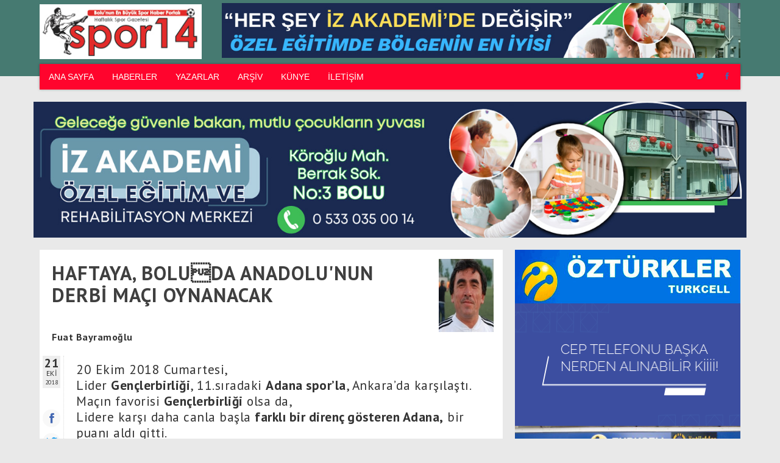

--- FILE ---
content_type: text/html; charset=utf-8
request_url: https://www.spor14.com/yazar/fuat-bayramoglu/haftaya-boluda-anadolunun-derbi-maci-oynanacak-2
body_size: 34388
content:
<!DOCTYPE html>
<html lang="tr">
<head>
<meta charset="utf-8">
<title>Spor14.Com // Boluspor&#39;un ve Bolu&#39;da sporun en büyük spor haber portalı</title>
<meta name="language" content="tr" />
<meta http-equiv="X-UA-Compatible" content="IE=edge">
<meta name="viewport" content="width=device-width, initial-scale=1.0, user-scalable=0">
<meta name="description" content="HAFTAYA, BOLUDA ANADOLU&#39;NUN DERBİ MAÇI OYNANACAK - Fuat Bayramoğlu" />
<meta name="keywords" content="boluspor, Boluspor, BOLUSPOR, Bolu, bolu, TFF 1. Lig, Spor Toto 1. Lig, TFF, Türkiye Futbol Federasyonu, Süper Toto Süper Lig, Abant, Gölcük, Yedigöller, Aladağ, Spor14, Spor, Vedat, Özkan, Vedat ÖZKAN, Vedat Özkan, vedat özkan, necip çarıkçı, çarıkçı, Bolu Şampiyon, Şampiyon Bolu, bolu, spor, boluspor, bolu spor, spor bolu, bolu amatör spor, amatör spor, haber, bolu gazeteleri, bolu haberleri,  mesaj defteri, gazete, makale, köşe Yazıları, Türkiye, Turkey, Turkiye, Vedat Özkan,  web tasarım, grafik, graphic, design, video, boluspor video, video sitesi, manset, manşet" />
<meta name="medium" content="news" />
<meta name="RATING" content="general" />
<meta name="DISTRIBUTION" content="global" />
<meta name="author" content="HAFTAYA, BOLUDA ANADOLU&#39;NUN DERBİ MAÇI OYNANACAK - Fuat Bayramoğlu - Spor14 - Spor Gazetesi" />
<meta name="copyright" content="© 2019 Şafak Ata Akgöz" />
<link rel="image_src" href="http://www.spor14.com/fotolar/yazar/fuat-bayramoglu-622.jpg" />
<link rel="apple-touch-icon" sizes="57x57" href="/favicon/apple-icon-57x57.png">
<link rel="apple-touch-icon" sizes="60x60" href="/favicon/apple-icon-60x60.png">
<link rel="apple-touch-icon" sizes="72x72" href="/favicon/apple-icon-72x72.png">
<link rel="apple-touch-icon" sizes="76x76" href="/favicon/apple-icon-76x76.png">
<link rel="apple-touch-icon" sizes="114x114" href="/favicon/apple-icon-114x114.png">
<link rel="apple-touch-icon" sizes="120x120" href="/favicon/apple-icon-120x120.png">
<link rel="apple-touch-icon" sizes="144x144" href="/favicon/apple-icon-144x144.png">
<link rel="apple-touch-icon" sizes="152x152" href="/favicon/apple-icon-152x152.png">
<link rel="apple-touch-icon" sizes="180x180" href="/favicon/apple-icon-180x180.png">
<link rel="icon" type="image/png" sizes="192x192"  href="/favicon/android-icon-192x192.png">
<link rel="icon" type="image/png" sizes="32x32" href="/favicon/favicon-32x32.png">
<link rel="icon" type="image/png" sizes="96x96" href="/favicon/favicon-96x96.png">
<link rel="icon" type="image/png" sizes="16x16" href="/favicon/favicon-16x16.png">
<link rel="manifest" href="/favicon/manifest.json">
<meta name="msapplication-TileColor" content="#ffffff">
<meta name="msapplication-TileImage" content="/favicon/ms-icon-144x144.png">
<meta name="theme-color" content="#ffffff">
<link rel="shortcut icon" type="image/x-icon" href="/favicon.ico" />
<link rel="canonical" href="http://www.spor14.com/yazar/fuat-bayramoglu/haftaya-boluda-anadolunun-derbi-maci-oynanacak-2" />
<link rel="alternate" type="application/rss+xml" title="RSS 2.0" href="http://www.spor14.com/feed/" />
<meta property="og:locale" content="tr_TR" />
<meta property="og:type" content="website" />
<meta property="og:title" content="HAFTAYA, BOLUDA ANADOLU&#39;NUN DERBİ MAÇI OYNANACAK - Fuat Bayramoğlu - Spor14 - Spor Gazetesi" />
<meta property="og:description" content="HAFTAYA, BOLUDA ANADOLU&#39;NUN DERBİ MAÇI OYNANACAK - Fuat Bayramoğlu" />
<meta property="og:image" content="http://www.spor14.com/fotolar/yazar/fuat-bayramoglu-622.jpg" />
<meta property="og:url" content="http://www.spor14.com/yazar/fuat-bayramoglu/haftaya-boluda-anadolunun-derbi-maci-oynanacak-2" />
<meta property="og:site_name" content="HAFTAYA, BOLUDA ANADOLU&#39;NUN DERBİ MAÇI OYNANACAK - Fuat Bayramoğlu - Spor14 - Spor Gazetesi" />
<meta name="twitter:card" content="summary" />
<meta name="twitter:url" content="http://www.spor14.com/yazar/fuat-bayramoglu/haftaya-boluda-anadolunun-derbi-maci-oynanacak-2" />
<meta name="twitter:title" content="HAFTAYA, BOLUDA ANADOLU&#39;NUN DERBİ MAÇI OYNANACAK - Fuat Bayramoğlu - Spor14 - Spor Gazetesi" />
<meta name="twitter:description" content="HAFTAYA, BOLUDA ANADOLU&#39;NUN DERBİ MAÇI OYNANACAK - Fuat Bayramoğlu" />
<meta name="twitter:image" content="http://www.spor14.com/fotolar/yazar/fuat-bayramoglu-622.jpg" />
<script language="javascript" type="text/javascript" src="/js/jquery.min.js"></script>
<link rel="stylesheet" type="text/css" media="screen" href="/css/fontlar.css" />
<link rel="stylesheet" type="text/css" media="screen" href="/css/fontlar2.css" />

<link rel="preconnect" href="https://fonts.googleapis.com">
<link rel="preconnect" href="https://fonts.gstatic.com" crossorigin>
<link href="https://fonts.googleapis.com/css2?family=PT+Sans:wght@400;700&family=Roboto+Condensed:wght@300;400&display=swap" rel="stylesheet">

<link rel="stylesheet" type="text/css" media="screen" href="/css/bootstrap.css" />
<link rel="stylesheet" type="text/css" media="screen" href="/css/spor141.css?t=<?php echo date('Y-m-dH:i:s');?>" />
<link rel="stylesheet" type="text/css" media="screen" href="/css/swiper.css" />
<style>.mansetnolar span{height:calc(100% / 14 - 2px);line-height:31.428571428571px}@media(min-width:768px){.menu-zemin{background-color:#FF042D}}header{background-color:#467A71}@media(min-width:768px){.menu ul>li:hover{background-color:#71A199}.menu ul li a{color:#FDFFF9}.menu ul li a:hover{color:#EFFFEF}}@media(max-width:767px){header{background-color: transparent}.m-logo{background-color:#467A71}}</style><script>var penen=$("body").width();var anaen=$("header .container").width();function enen(){penen=$("body").width();anaen=$("header .container").width();if(penen&&anaen&&penen>1260){var anaen=Math.round((penen-anaen)/2)-30;$(".rklm-icerikdisisol,.rklm-icerikdisisag").width(anaen);$(".rklm-icerikdisisol,.rklm-icerikdisisag").show();}else{$(".rklm-icerikdisisol, .rklm-icerikdisisag").hide();}};$(document).ready(function(){enen();$(window).on("resize",function(){enen();});})</script>

<link rel="stylesheet" type="text/css" href="/css/fontlar2.css" />


</head>
<body>	
<body>


	<div class="ust-bolum">
		<div class="seffaf-zemin"></div>
		  <header>
				<div class="container">
					<a href="/" title="HAFTAYA, BOLUDA ANADOLU&#39;NUN DERBİ MAÇI OYNANACAK - Fuat Bayramoğlu - Spor14 - Spor Gazetesi" class="logo"><img src="/images/spor14-220921111816.jpg" class="mobil-gizle" alt="HAFTAYA, BOLUDA ANADOLU&#39;NUN DERBİ MAÇI OYNANACAK - Fuat Bayramoğlu - Spor14 - Spor Gazetesi"></a>
					<a href="/" title="HAFTAYA, BOLUDA ANADOLU&#39;NUN DERBİ MAÇI OYNANACAK - Fuat Bayramoğlu - Spor14 - Spor Gazetesi" class="m-logo"><img src="/images/spor14_mobil-190922212106.png" class="mobil-goster" alt="HAFTAYA, BOLUDA ANADOLU&#39;NUN DERBİ MAÇI OYNANACAK - Fuat Bayramoğlu - Spor14 - Spor Gazetesi"></a>
					
					<div class="logo-yani"><a href="/git.php?i=686&amp;pst=3" target="_blank"><img src="/reklam/11-202512060019397.jpg" border="0" alt=""></a>
					</div>
				</div>
		  </header>
		</div>
			
		<nav>
			<div class="container">
			<div class="menu menu-zemin">
				<ul class="ana-menu">
					<li class="sabit-logo"><a href="/"><img src="/images/spor14_mobil-190922212106.png" alt=""></a></li>
					<li><a href="/"><span>ANA SAYFA</span></a></li>
					<li><a href="/haber/"><span>HABERLER</span></a></li>
					<li><a href="/yazarlar/"><span>YAZARLAR</span></a></li>
					<li><a href="/arsiv/"><span>ARŞİV</span></a></li><li><a href="/kunye/"><span>KÜNYE</span></a></li>
					<li><a href="/iletisim/"><span>İLETİŞİM</span></a></li>
					<li class="menu-sosyal"><a href="https://twitter.com/spor14com" class="twitter"><span class="ikon-twitter"></span></a><a href="https://www.facebook.com/Spor14com/" class="facebook"><span class="ikon-facebook"></span></a></li>
					
					
				</ul>
			</div>
			</div>
		</nav>

		<div id="mobil-menu-ac-kapa" class="menu-ac-kapa menu-anim">
			<div class="menu-ac-kapa-box">
				<div class="menu-ac-kapa-inner"></div>
			</div>
		</div></div>

	
	
<div class="container">
<div class="row">

			<div class="rklm-detaysayfaustu reklam" id="rklm-detaysayfaustu">
			<div class="iii"><a href="/git.php?i=684&amp;pst=3" target="_blank"><img src="/reklam/11-202510142316007-202512051324304.jpg" border="0" alt=""></a></div>
			</div>            
            
            
            <div class="col-sm-12 col-md-8">
				                
                <div class="detay-icerik">
                <div class="beyaz min-yuk marjalt20">
			
			
                    	<div class="kose-ust">
            <div class="kose-foto"><img src="/fotolar/yazar/fuat-bayramoglu-622.jpg" alt=""></div>
            <h1 class="metin-baslik">HAFTAYA, BOLUDA ANADOLU'NUN DERBİ MAÇI OYNANACAK</h1>
            <h2 class="detay-yazar-adi altmarj20">Fuat Bayramoğlu</h2>
          </div>
          
          
          
          
        	<div class="metin"><div class="tarih-m">21/10/2018</div><div class="tarih-paylas">
						<div class="metin-tarih">
						<div class="tr-gun">21</div>
						<div class="tr-ay">EKİ</div>
						<div class="tr-yil">2018</div>
						</div>
						<div class="paylasdiv"></div>
					</div><p><span style="line-height: 115%; font-size: 16pt">20 Ekim 2018 Cumartesi,<br />
Lider <strong>Gen&ccedil;lerbirliği</strong>, 11.sıradaki <strong>Adana spor&rsquo;la</strong>, Ankara&rsquo;da karşılaştı.<br />
Ma&ccedil;ın favorisi <strong>Gen&ccedil;lerbirliği</strong> olsa da,<br />
Lidere karşı daha canla başla <strong>farklı bir diren&ccedil; g&ouml;steren Adana,</strong> bir puanı aldı gitti.<br />
Bu skor bizi fazlasıyla ilgilendirdi.<br />
Hem de umutla karışık, <strong>bizleri de &ccedil;ok</strong> <strong>sevindirdi</strong>.<br />
*** <br />
<strong>Boluspor</strong>&rsquo;da, Milli ma&ccedil; arasında <strong>İshak ve Uğur Akdemir </strong>sakatlıkları nedeniyle &ccedil;ok y&uuml;klenemeden antreman yaptılar.<br />
<strong>Guido</strong> uzunca bir s&uuml;re, sakatlığı nedeniyle antrenmansızdı.<br />
<strong>Diara</strong>, 4 sarı kart cezalısı,<br />
Stoper <strong>&Uuml;mit </strong>sakattı.<br />
<strong>Melih</strong>, milli ma&ccedil; yorgunuydu.<br />
B&uuml;t&uuml;n bu olumsuzluklara karşı, <strong>Sayın Sait Karafırtınalar Hoca</strong>, &ccedil;ok değişik bir on birle sahaya &ccedil;ıktı. <br />
Bu sıkıntılar, işin g&ouml;r&uuml;nmeyen y&ouml;n&uuml;yd&uuml;. <br />
Bunlara rağmen, <strong>Onbirimiz</strong>, canla başla oynadı.<br />
Bu deplasman ma&ccedil;ında, &nbsp;bir puan almak bile &ccedil;ok b&uuml;y&uuml;k bir başarı olurdu. Ş&uuml;k&uuml;r, <strong>&uuml;&ccedil; puan</strong> kazanıldı.<br />
Kafilemizin sponsorları, Boluspor Başkan Yardımcısı Sayın <strong>Nejat &Ouml;zt&uuml;rk </strong>ile Genel Sekreter <strong>Murat Sarper Şen</strong>&rsquo;in de &ldquo;uğurlu&rdquo; oluşları dikkatlerimizden ka&ccedil;mıyor. &nbsp;Sağolsunlar. &nbsp;<br />
***<br />
Balıkesir spor&rsquo;lular ise, <strong>namağlup Boluspor</strong>&rsquo;a karşı, unvanımızı elimizden almak i&ccedil;in, inanılmaz m&uuml;cadele ettiler. Bu nedenle canlarını dişlerine taktılar. <br />
Bunu yaparken de, <strong>gereksiz sertliklere</strong> başvurdular. &nbsp;<br />
Agresif tavırlar nedeniyle Balıkesirli <strong>Abdulkadir</strong>, ikinci sarıdan &nbsp;<strong>kızarırken</strong>,<br />
Vukovic,te &nbsp;dili nedeniyle sarardı. Dikkati &ccedil;ekildi<br />
Boluspor ise, sarı kart almadan ma&ccedil;ı tamamladı..<br />
***<br />
<strong>Melih Sağdan Bindirdi, Guido, İşi Bitirdi. (0-1)<br />
</strong>Balıkesir&rsquo;de g&uuml;zel bir oyun oynamadık. <br />
Ama ciddi bir m&uuml;cadele ortaya koyduk. Kora kor savaştık.<br />
Başardık ta.<br />
85 dakika da, Allah&uuml;teal&acirc; nazardan saklasın,<br />
<strong>Melih Okutan</strong>&rsquo;ın sağdan inanılmaz deparla birlikte, topu s&uuml;r&uuml;p ortalaması,<br />
<strong>Guido</strong>&rsquo;nunda olması gereken yerde, topa vurması &uuml;&ccedil; puanı hanemize kazandırdı. &nbsp;&nbsp;<br />
Kalecimiz <strong>G&ouml;khan</strong>&rsquo;ın da g&uuml;n&uuml;nde olması,<br />
Direklerden d&ouml;nen topların bizi &ccedil;ok sevmesi, şansımızdı. <br />
***<br />
<strong>HAFTAYA DERBİ MA&Ccedil;I BOLU&rsquo;DA</strong><br />
S&uuml;per ligde <strong>Fenerbah&ccedil;e, Galatasaray ve Beşiktaş</strong> arasındaki ma&ccedil;lar nasıl ki derbidir, ma&ccedil; g&uuml;nleri hayat durur, herkes o ma&ccedil;ı konuşur, Haftaya, 10. Haftada, Boluspor-Gen&ccedil;lerbirliği ma&ccedil;ı da, bir Anadolu derbisi olarak tarihteki yerini alacak. &Uuml;lkemizde en &ccedil;ok bu ma&ccedil; konuşulacak.<br />
&hellip;<br />
<strong>Boluspor, Gen&ccedil;lerbirliği </strong>ma&ccedil;ı &ouml;ncesinde,<br />
Her iki takımda, yenilgisiz,<br />
Her iki takımda &ccedil;ok &ccedil;ok iyi,<br />
İki takımın da hedefi <strong>s&uuml;per Lig</strong>.<br />
İyi iki takım, Anadolu derbisinde Bolu da kozlarını paylaşacak.<br />
Bolu&rsquo;da Atat&uuml;rk Stadyumunda cumartesi g&uuml;n&uuml;, saat 19:30&rsquo;da &nbsp;oynanacak olan, bu ma&ccedil;ı kazanırsak, lider olacağız ve puanları katlayacağız.<br />
&hellip;<br />
Peki,<br />
Bolu&rsquo;da trib&uuml;nler, <strong>nasıl dolacak? </strong><br />
<strong>Bu sorunun cevabını</strong>, bu coğrafyada yaşayan her <div class="yorum-alan" id="yorum-725"><div class="yorum-yaz"><form action="" method="post" name="yorumform" class="yorumform">
          <div class="yazbaslik">Yorum yazın</div><div class="row">
				  <div class="col-xs-12 col-xs-sm-12 col-sm-6">
				  <div class="form-group"><input type="text" name="mesaj-isim" class="form-control mesaj-isim" placeholder="İsim"></div>
				  </div>
				  <div class="col-xs-12 col-xs-sm-12 col-sm-6">
				  <div class="form-group"><input type="text" name="mesaj-mail" class="form-control mesaj-mail" placeholder="E-Mail"></div>
				  </div>
				  </div>
				  
				  <div class="form-group"><textarea name="mesaj-metin" class="form-control beyaz mesaj-metin" rows="5" placeholder="Yorumunuz"></textarea></div>
                  <div class="buton-alan">
				  <button class="btn btn-danger pull-left" type="submit" name="submit" id="submit">GÖNDER</button>
				  </div>
				  <input type="hidden" name="metin-id" value="725" />
                  <input type="hidden" name="metin-tur" value="2" />
                  <input type="hidden" name="o" value="O342789323472893748924qfbh2daqhl20tvhd01us41sn22378542375835687" /><small class="mesajuyari" style="display:block">
              <span>•</span> İmlası çok bozuk, büyük harfle yazılan,<br>
              <span>•</span> Habere değil yorumculara yönelik,<br>
              <span>•</span> Diğer kişilere hakaret niteliği taşıyan,<br>
              <span>•</span> Çok kısa ve konuyu zenginleştirmeyen yorumlar <strong>YAYIMLANMAYACAKTIR</strong>.<br>
              <span>•</span> Sayfada yer alan yorumlar kişiye ait görüşlerdir. Yapılan yorumlardan sitemiz hiçbir şekilde sorumlu değildir.<br>
            </small>
		  </form>
    </div>
</div></div><div style="padding: 10px 30px 30px 40px;">
          <div style="border-bottom:#ddd solid 1px;margin:30px 0 10px 0;"><strong>Yazarın diğer yazıları</strong></div>
					<ul class="kose-liste" style="padding:0;"><li><a href="/yazar/fuat-bayramoglu/vanda-futbol-degil-karakter-oynandi" class="icbos10" title="VAN’DA FUTBOL DEĞİL, KARAKTER OYNANDI">VAN’DA FUTBOL DEĞİL, KARAKTER OYNANDI</a><em>(10.01.2026)</em></li><li><a href="/yazar/fuat-bayramoglu/60-yila-yakisan-galibiyet-1-4" class="icbos10" title="60. Yıla Yakışan Galibiyet (1-4)">60. Yıla Yakışan Galibiyet (1-4)</a><em>(29.12.2025)</em></li><li><a href="/yazar/fuat-bayramoglu/bir-geceden-fazlasi-bolunun-ardaya-yazdigi-hikye" class="icbos10" title="BİR GECEDEN FAZLASI: BOLU’NUN ARDA’YA YAZDIĞI HİKÂYE">BİR GECEDEN FAZLASI: BOLU’NUN ARDA’YA YAZDIĞI HİKÂYE</a><em>(20.12.2025)</em></li><li><a href="/yazar/fuat-bayramoglu/kirmizi-beyaz-bolusporun-zirve-yalnizligi" class="icbos10" title="KIRMIZI BEYAZ BOLUSPOR’UN ZİRVE YALNIZLIĞI">KIRMIZI BEYAZ BOLUSPOR’UN ZİRVE YALNIZLIĞI</a><em>(08.12.2025)</em></li><li><a href="/yazar/fuat-bayramoglu/boluspor-kupa-macinda-tur-atladi-gruplara-kaldi" class="icbos10" title="BOLUSPOR KUPA MAÇINDA TUR ATLADI, GRUPLARA KALDI">BOLUSPOR KUPA MAÇINDA TUR ATLADI, GRUPLARA KALDI</a><em>(05.12.2025)</em></li><li><a href="/yazar/fuat-bayramoglu/-boluspor-muhtesem-oynadi-4-1" class="icbos10" title=" BOLUSPOR MUHTEŞEM OYNADI (4-1)"> BOLUSPOR MUHTEŞEM OYNADI (4-1)</a><em>(23.11.2025)</em></li><li><a href="/yazar/fuat-bayramoglu/lideri-yenmek-galibiyetlerin-en-guzeli" class="icbos10" title="LİDERİ YENMEK, GALİBİYETLERİN EN GÜZELİ">LİDERİ YENMEK, GALİBİYETLERİN EN GÜZELİ</a><em>(03.11.2025)</em></li><li><a href="/yazar/fuat-bayramoglu/mavi-gomlekli-hakem" class="icbos10" title="MAVİ GÖMLEKLİ HAKEM">MAVİ GÖMLEKLİ HAKEM</a><em>(17.10.2025)</em></li><li><a href="/yazar/fuat-bayramoglu/rehavet-panik-ve-tecrubesizlik-maglubiyeti-hazirladi-1-3" class="icbos10" title="REHAVET, PANİK VE TECRÜBESİZLİK MAĞLUBİYETİ HAZIRLADI (1-3)">REHAVET, PANİK VE TECRÜBESİZLİK MAĞLUBİYETİ HAZIRLADI (1-3)</a><em>(05.10.2025)</em></li><li><a href="/yazar/fuat-bayramoglu/bolusporun-kurtulus-savasi" class="icbos10" title="BOLUSPOR’UN,  KURTULUŞ SAVAŞI">BOLUSPOR’UN,  KURTULUŞ SAVAŞI</a><em>(29.09.2025)</em></li><li><a href="/yazar/fuat-bayramoglu/gulumsemeye-devam" class="icbos10" title="GÜLÜMSEMEYE DEVAM">GÜLÜMSEMEYE DEVAM</a><em>(24.09.2025)</em></li><li><a href="/yazar/fuat-bayramoglu/hatay-kacti-bolu-yakaladi2-2" class="icbos10" title="HATAY KAÇTI, BOLU YAKALADI.(2-2)">HATAY KAÇTI, BOLU YAKALADI.(2-2)</a><em>(21.09.2025)</em></li><li><a href="/yazar/fuat-bayramoglu/hasret-bitti-hosgeldin-kirmizi-beyaz-sevgili" class="icbos10" title="HASRET BİTTİ, HOŞGELDİN KIRMIZI BEYAZ SEVGİLİ">HASRET BİTTİ, HOŞGELDİN KIRMIZI BEYAZ SEVGİLİ</a><em>(14.09.2025)</em></li><li><a href="/yazar/fuat-bayramoglu/boluspor-kivrim-kivrim-akar-ya" class="icbos10" title="BOLUSPOR, KIVRIM KIVRIM AKAR YA,">BOLUSPOR, KIVRIM KIVRIM AKAR YA,</a><em>(31.08.2025)</em></li><li><a href="/yazar/fuat-bayramoglu/kecioren-engelini-2-1le-astik-merhaba-uc-puan" class="icbos10" title="KEÇİÖREN ENGELİNİ 2-1’LE AŞTIK.  MERHABA ÜÇ PUAN">KEÇİÖREN ENGELİNİ 2-1’LE AŞTIK.  MERHABA ÜÇ PUAN</a><em>(25.08.2025)</em></li><li><a href="/yazar/fuat-bayramoglu/bogazin-incisi-sariyerden-1-puani-kaptik" class="icbos10" title="BOĞAZIN İNCİSİ SARIYER’DEN, 1 PUANI KAPTIK">BOĞAZIN İNCİSİ SARIYER’DEN, 1 PUANI KAPTIK</a><em>(17.08.2025)</em></li><li><a href="/yazar/fuat-bayramoglu/yeni-sezon-boluspora-hayirli-olsun" class="icbos10" title="YENİ SEZON BOLUSPOR’A, HAYIRLI OLSUN.">YENİ SEZON BOLUSPOR’A, HAYIRLI OLSUN.</a><em>(11.08.2025)</em></li><li><a href="/yazar/fuat-bayramoglu/erdoganin-basarilari-ve-mizrak-artik-cuvala-sigmiyor" class="icbos10" title="ERDOĞAN’IN BAŞARILARI VE MIZRAK ARTIK ÇUVALA SIĞMIYOR.">ERDOĞAN’IN BAŞARILARI VE MIZRAK ARTIK ÇUVALA SIĞMIYOR.</a><em>(01.05.2025)</em></li><li><a href="/yazar/fuat-bayramoglu/iyi-ki-mukairu-var" class="icbos10" title="İYİ Kİ,  MUKAIRU VAR.">İYİ Kİ,  MUKAIRU VAR.</a><em>(11.03.2025)</em></li><li><a href="/yazar/fuat-bayramoglu/boluspor-uc-altin-puani-kapti" class="icbos10" title="BOLUSPOR, ÜÇ ALTIN PUANI KAPTI">BOLUSPOR, ÜÇ ALTIN PUANI KAPTI</a><em>(06.03.2025)</em></li><li><a href="/yazar/fuat-bayramoglu/zirveye-mi-ligin-dibine-mi" class="icbos10" title=" ZİRVEYE Mİ, LİGİN DİBİNE Mİ ?"> ZİRVEYE Mİ, LİGİN DİBİNE Mİ ?</a><em>(23.02.2025)</em></li><li><a href="/yazar/fuat-bayramoglu/kenetlenmeye--ve-hos-goruye-muhtaciz" class="icbos10" title=" KENETLENMEYE  ve HOŞ GÖRÜYE MUHTACIZ"> KENETLENMEYE  ve HOŞ GÖRÜYE MUHTACIZ</a><em>(17.02.2025)</em></li><li><a href="/yazar/fuat-bayramoglu/bir-teselli-ver-3" class="icbos10" title="BİR TESELLİ VER">BİR TESELLİ VER</a><em>(10.02.2025)</em></li><li><a href="/yazar/fuat-bayramoglu/geosis-firmasi-galatasaray-maci-bolunun-hasreti" class="icbos10" title="GEOSIS FİRMASI, GALATASARAY MAÇI, BOLUNUN  HASRETİ">GEOSIS FİRMASI, GALATASARAY MAÇI, BOLUNUN  HASRETİ</a><em>(07.02.2025)</em></li><li><a href="/yazar/fuat-bayramoglu/eksik-kadroya-ragmen-boluspor-iyi-yolda-1-1" class="icbos10" title="EKSİK KADROYA RAĞMEN, BOLUSPOR İYİ YOLDA. (1-1)">EKSİK KADROYA RAĞMEN, BOLUSPOR İYİ YOLDA. (1-1)</a><em>(03.02.2025)</em></li><li><a href="/yazar/fuat-bayramoglu/ufukta-super-ligin-emareleri-goruldu" class="icbos10" title="UFUKTA, SÜPER LİGİN EMARELERİ GÖRÜLDÜ!">UFUKTA, SÜPER LİGİN EMARELERİ GÖRÜLDÜ!</a><em>(20.01.2025)</em></li><li><a href="/yazar/fuat-bayramoglu/hatiran-yeter" class="icbos10" title="HATIRAN YETER!">HATIRAN YETER!</a><em>(13.01.2025)</em></li><li><a href="/yazar/fuat-bayramoglu/boluspor-rahat-kazandi" class="icbos10" title="BOLUSPOR RAHAT KAZANDI">BOLUSPOR RAHAT KAZANDI</a><em>(05.01.2025)</em></li><li><a href="/yazar/fuat-bayramoglu/bir-sari-kart-hikayesi" class="icbos10" title="BİR SARI KART HİKAYESİ">BİR SARI KART HİKAYESİ</a><em>(23.12.2024)</em></li><li><a href="/yazar/fuat-bayramoglu/son-anda-iki-puan-kaybettik" class="icbos10" title="SON ANDA İKİ PUAN KAYBETTİK">SON ANDA İKİ PUAN KAYBETTİK</a><em>(15.12.2024)</em></li><li><a href="/yazar/fuat-bayramoglu/gonlume-bir-ates-dustu-2" class="icbos10" title="GÖNLÜME BİR ATEŞ DÜŞTÜ">GÖNLÜME BİR ATEŞ DÜŞTÜ</a><em>(03.12.2024)</em></li><li><a href="/yazar/fuat-bayramoglu/boluspor-saha-kalkti" class="icbos10" title="BOLUSPOR, ŞAHA KALKTI">BOLUSPOR, ŞAHA KALKTI</a><em>(25.11.2024)</em></li><li><a href="/yazar/fuat-bayramoglu/hentbolu-ve-bagiscilar-vakfi-birlikteligi" class="icbos10" title="HENTBOLU VE BAĞIŞÇILAR VAKFI BİRLİKTELİĞİ">HENTBOLU VE BAĞIŞÇILAR VAKFI BİRLİKTELİĞİ</a><em>(21.11.2024)</em></li><li><a href="/yazar/fuat-bayramoglu/marifet" class="icbos10" title="MARİFET">MARİFET</a><em>(11.11.2024)</em></li><li><a href="/yazar/fuat-bayramoglu/kasim-ayinda-boluspor-bahari-3-0" class="icbos10" title="KASIM AYINDA, BOLUSPOR BAHARI (3-0)">KASIM AYINDA, BOLUSPOR BAHARI (3-0)</a><em>(02.11.2024)</em></li><li><a href="/yazar/fuat-bayramoglu/kahramanca-oynadik-akilla-3-puan-aldik" class="icbos10" title="KAHRAMANCA OYNADIK. AKILLA 3 PUAN ALDIK">KAHRAMANCA OYNADIK. AKILLA 3 PUAN ALDIK</a><em>(28.10.2024)</em></li><li><a href="/yazar/fuat-bayramoglu/boluspor-buyuk-oynuyor-2-0" class="icbos10" title="BOLUSPOR BÜYÜK OYNUYOR (2-0)">BOLUSPOR BÜYÜK OYNUYOR (2-0)</a><em>(21.10.2024)</em></li><li><a href="/yazar/fuat-bayramoglu/bolusporun-yaninda-durabilmektir-huner" class="icbos10" title="BOLUSPOR’UN YANINDA DURABİLMEKTİR HÜNER">BOLUSPOR’UN YANINDA DURABİLMEKTİR HÜNER</a><em>(06.10.2024)</em></li><li><a href="/yazar/fuat-bayramoglu/bir-ask-hikyesi-boluspor-manisa-fk-maci-2-0" class="icbos10" title="BİR AŞK HİKÂYESİ. (BOLUSPOR-MANİSA FK MAÇI: (2-0)">BİR AŞK HİKÂYESİ. (BOLUSPOR-MANİSA FK MAÇI: (2-0)</a><em>(29.09.2024)</em></li><li><a href="/yazar/fuat-bayramoglu/fetret-donemine-dur-yukselis-donemine-buyur" class="icbos10" title="FETRET DÖNEMİNE DUR, YÜKSELİŞ DÖNEMİNE BUYUR !">FETRET DÖNEMİNE DUR, YÜKSELİŞ DÖNEMİNE BUYUR !</a><em>(22.09.2024)</em></li><li><a href="/yazar/fuat-bayramoglu/denk-gucler-1-1-berabere-kald" class="icbos10" title="DENK GÜÇLER, (1-1) BERABERE KALDI">DENK GÜÇLER, (1-1) BERABERE KALDI</a><em>(01.09.2024)</em></li><li><a href="/yazar/fuat-bayramoglu/yildiz-oyuncunuz-varsa" class="icbos10" title="YILDIZ OYUNCUNUZ VARSA!">YILDIZ OYUNCUNUZ VARSA!</a><em>(25.08.2024)</em></li><li><a href="/yazar/fuat-bayramoglu/2024-2025-sezonu-boluspora-hayirli-olsun" class="icbos10" title="2024-2025 SEZONU, BOLUSPOR’A HAYIRLI OLSUN!">2024-2025 SEZONU, BOLUSPOR’A HAYIRLI OLSUN!</a><em>(12.08.2024)</em></li><li><a href="/yazar/fuat-bayramoglu/baysalin-bolusu-annelerle-dolu-ve-play-off-yolcusu" class="icbos10" title="BAYSAL’IN BOLU’SU, ANNELERLE DOLU ve PLAY OFF YOLCUSU. ">BAYSAL’IN BOLU’SU, ANNELERLE DOLU ve PLAY OFF YOLCUSU. </a><em>(12.05.2024)</em></li><li><a href="/yazar/fuat-bayramoglu/bodrum-beraberligi-ve-yeni-stadyum-sozu" class="icbos10" title="BODRUM BERABERLİĞİ VE YENİ STADYUM SÖZÜ.">BODRUM BERABERLİĞİ VE YENİ STADYUM SÖZÜ.</a><em>(18.03.2024)</em></li><li><a href="/yazar/fuat-bayramoglu/rahmetli-baysali-hasretle-aniyoruz" class="icbos10" title=" RAHMETLİ BAYSAL’I HASRETLE ANIYORUZ."> RAHMETLİ BAYSAL’I HASRETLE ANIYORUZ.</a><em>(04.03.2024)</em></li><li><a href="/yazar/fuat-bayramoglu/koroglu-dadasla-karsilasti-1-0" class="icbos10" title="KÖROĞLU, DADAŞLA KARŞILAŞTI (1-0)">KÖROĞLU, DADAŞLA KARŞILAŞTI (1-0)</a><em>(26.02.2024)</em></li><li><a href="/yazar/fuat-bayramoglu/onurla-gittik-onurla-yenip--puanlari-alip-geldik" class="icbos10" title="ONUR’LA GİTTİK, ONUR’LA YENİP,  PUANLARI ALIP GELDİK.">ONUR’LA GİTTİK, ONUR’LA YENİP,  PUANLARI ALIP GELDİK.</a><em>(17.02.2024)</em></li><li><a href="/yazar/fuat-bayramoglu/-boluspor--kocaeli-yenemediler--1-1lerini" class="icbos10" title=" BOLUSPOR  KOCAELİ, YENEMEDİLER  1-1’LERİNİ"> BOLUSPOR  KOCAELİ, YENEMEDİLER  1-1’LERİNİ</a><em>(12.02.2024)</em></li><li><a href="/yazar/fuat-bayramoglu/bolusporun-bu-hafta-derbi-maci-var" class="icbos10" title="BOLUSPOR’UN, BU HAFTA DERBİ MAÇI VAR">BOLUSPOR’UN, BU HAFTA DERBİ MAÇI VAR</a><em>(05.02.2024)</em></li><li><a href="/yazar/fuat-bayramoglu/boluspora-urfa-morali" class="icbos10" title="BOLUSPOR’A, URFA MORALİ">BOLUSPOR’A, URFA MORALİ</a><em>(30.01.2024)</em></li><li><a href="/yazar/fuat-bayramoglu/bir-ask-hikyesi-boluspor" class="icbos10" title="​​​​​​​BİR AŞK HİKÂYESİ (BOLUSPOR)">​​​​​​​BİR AŞK HİKÂYESİ (BOLUSPOR)</a><em>(27.12.2023)</em></li><li><a href="/yazar/fuat-bayramoglu/bu-hafta-turnayi-gozunden-vurduk" class="icbos10" title="BU HAFTA, TURNAYI GÖZÜNDEN VURDUK">BU HAFTA, TURNAYI GÖZÜNDEN VURDUK</a><em>(22.12.2023)</em></li><li><a href="/yazar/fuat-bayramoglu/siz-ne-dersiniz" class="icbos10" title=" SİZ NE DERSİNİZ?"> SİZ NE DERSİNİZ?</a><em>(18.12.2023)</em></li><li><a href="/yazar/fuat-bayramoglu/boluspor-24-dakikada-yenilmistir" class="icbos10" title="BOLUSPOR 24. DAKİKADA YENİLMİŞTİR">BOLUSPOR 24. DAKİKADA YENİLMİŞTİR</a><em>(04.12.2023)</em></li><li><a href="/yazar/fuat-bayramoglu/-boluspor-nefes-nefese" class="icbos10" title=" BOLUSPOR NEFES NEFESE"> BOLUSPOR NEFES NEFESE</a><em>(27.11.2023)</em></li><li><a href="/yazar/fuat-bayramoglu/kardeslik-mi-kepazelik-mi" class="icbos10" title=" KARDEŞLİK Mİ? KEPAZELİK Mİ?"> KARDEŞLİK Mİ? KEPAZELİK Mİ?</a><em>(13.11.2023)</em></li><li><a href="/yazar/fuat-bayramoglu/alinan-1-puani-onemsiyoruz" class="icbos10" title="ALINAN 1 PUANI ÖNEMSİYORUZ">ALINAN 1 PUANI ÖNEMSİYORUZ</a><em>(05.11.2023)</em></li><li><a href="/yazar/fuat-bayramoglu/tebrikler-boluspor-simdi-daha-da-ileri" class="icbos10" title="TEBRİKLER BOLUSPOR. ŞİMDİ DAHA DA İLERİ ">TEBRİKLER BOLUSPOR. ŞİMDİ DAHA DA İLERİ </a><em>(29.10.2023)</em></li><li><a href="/yazar/fuat-bayramoglu/neredesin-sen" class="icbos10" title="NEREDESİN SEN ?">NEREDESİN SEN ?</a><em>(23.09.2023)</em></li><li><a href="/yazar/fuat-bayramoglu/sampiyon-banaz-ve-korfezdeki-bolu" class="icbos10" title="ŞAMPİYON BANAZ VE  KÖRFEZDEKİ BOLU">ŞAMPİYON BANAZ VE  KÖRFEZDEKİ BOLU</a><em>(17.09.2023)</em></li><li><a href="/yazar/fuat-bayramoglu/galibiyet-gol-ve-seni-gerek" class="icbos10" title="GALİBİYET, GOL VE SENİ GEREK">GALİBİYET, GOL VE SENİ GEREK</a><em>(03.09.2023)</em></li><li><a href="/yazar/fuat-bayramoglu/az-sabir" class="icbos10" title="AZ SABIR">AZ SABIR</a><em>(28.08.2023)</em></li><li><a href="/yazar/fuat-bayramoglu/bir-puan-onemlidir" class="icbos10" title="BİR PUAN ÖNEMLİDİR">BİR PUAN ÖNEMLİDİR</a><em>(22.08.2023)</em></li><li><a href="/yazar/fuat-bayramoglu/zirveler-sana-yakisiyor-buyuk-boluspor" class="icbos10" title="ZİRVELER SANA YAKIŞIYOR BÜYÜK BOLUSPOR.">ZİRVELER SANA YAKIŞIYOR BÜYÜK BOLUSPOR.</a><em>(25.03.2023)</em></li><li><a href="/yazar/fuat-bayramoglu/buyuksun-boluspor" class="icbos10" title="BÜYÜKSÜN BOLUSPOR.">BÜYÜKSÜN BOLUSPOR.</a><em>(20.03.2023)</em></li><li><a href="/yazar/fuat-bayramoglu/bolu-duzce-kardesligi-ve-depremzedeler" class="icbos10" title="BOLU-DÜZCE KARDEŞLİĞİ VE DEPREMZEDELER">BOLU-DÜZCE KARDEŞLİĞİ VE DEPREMZEDELER</a><em>(21.02.2023)</em></li><li><a href="/yazar/fuat-bayramoglu/evdeki-hesabimiz" class="icbos10" title="EVDEKİ HESABIMIZ">EVDEKİ HESABIMIZ</a><em>(29.01.2023)</em></li><li><a href="/yazar/fuat-bayramoglu/kirmizi-beyaz-bir-ruya" class="icbos10" title="KIRMIZI BEYAZ  BİR RÜYA">KIRMIZI BEYAZ  BİR RÜYA</a><em>(15.01.2023)</em></li><li><a href="/yazar/fuat-bayramoglu/bolusporun-varligina-sukurler-olsun" class="icbos10" title="BOLUSPOR’UN  VARLIĞINA ŞÜKÜRLER OLSUN">BOLUSPOR’UN  VARLIĞINA ŞÜKÜRLER OLSUN</a><em>(26.12.2022)</em></li><li><a href="/yazar/fuat-bayramoglu/sebenspor-birlik-ve-beraberlik-gecesi-ve-dusunceler" class="icbos10" title="SEBENSPOR BİRLİK VE BERABERLİK GECESİ  ve DÜŞÜNCELER.">SEBENSPOR BİRLİK VE BERABERLİK GECESİ  ve DÜŞÜNCELER.</a><em>(14.12.2022)</em></li><li><a href="/yazar/fuat-bayramoglu/var-misin-yok-musun-3" class="icbos10" title="VAR MISIN? YOK MUSUN?">VAR MISIN? YOK MUSUN?</a><em>(12.12.2022)</em></li><li><a href="/yazar/fuat-bayramoglu/kivrim-kivrim-akar-ya" class="icbos10" title="KIVRIM KIVRIM AKAR YA">KIVRIM KIVRIM AKAR YA</a><em>(27.11.2022)</em></li><li><a href="/yazar/fuat-bayramoglu/gordunuz-mu" class="icbos10" title="GÖRDÜNÜZ MÜ?">GÖRDÜNÜZ MÜ?</a><em>(21.11.2022)</em></li><li><a href="/yazar/fuat-bayramoglu/boluspor-piril-piril-isil-isil-parliyor" class="icbos10" title="BOLUSPOR PIRIL PIRIL. IŞIL IŞIL PARLIYOR.">BOLUSPOR PIRIL PIRIL. IŞIL IŞIL PARLIYOR.</a><em>(14.11.2022)</em></li><li><a href="/yazar/fuat-bayramoglu/gul-bahcemi-gor-de-bahrimi-anla" class="icbos10" title="“GÜL BAHÇEMİ GÖR DE BAHÂRIMI ANLA!”">“GÜL BAHÇEMİ GÖR DE BAHÂRIMI ANLA!”</a><em>(31.10.2022)</em></li><li><a href="/yazar/fuat-bayramoglu/kucuk-sehrin-buyuk-hikyesi" class="icbos10" title="KÜÇÜK ŞEHRİN BÜYÜK HİKÂYESİ">KÜÇÜK ŞEHRİN BÜYÜK HİKÂYESİ</a><em>(24.10.2022)</em></li><li><a href="/yazar/fuat-bayramoglu/huzunle-karisik-mac-yorumu" class="icbos10" title="HÜZÜNLE KARIŞIK, MAÇ YORUMU">HÜZÜNLE KARIŞIK, MAÇ YORUMU</a><em>(15.10.2022)</em></li><li><a href="/yazar/fuat-bayramoglu/keci-inadi" class="icbos10" title="KEÇİ  İNADI">KEÇİ  İNADI</a><em>(09.10.2022)</em></li><li><a href="/yazar/fuat-bayramoglu/tuzla-macinda-bir-puana-razi-olduk" class="icbos10" title="TUZLA MAÇINDA, BİR PUANA RAZI OLDUK.">TUZLA MAÇINDA, BİR PUANA RAZI OLDUK.</a><em>(03.10.2022)</em></li><li><a href="/yazar/fuat-bayramoglu/gez-goztepe-arpacik" class="icbos10" title="GEZ, GÖZTEPE ARPACIK">GEZ, GÖZTEPE ARPACIK</a><em>(10.09.2022)</em></li><li><a href="/yazar/fuat-bayramoglu/gonlume-bir-ates-dustuyanar-ha-yanar-yanar" class="icbos10" title="GÖNLÜME BİR ATEŞ DÜŞTÜ,YANAR HA YANAR YANAR,">GÖNLÜME BİR ATEŞ DÜŞTÜ,YANAR HA YANAR YANAR,</a><em>(05.09.2022)</em></li><li><a href="/yazar/fuat-bayramoglu/bir-teselli-ver-2" class="icbos10" title="BİR TESELLİ VER.">BİR TESELLİ VER.</a><em>(28.08.2022)</em></li><li><a href="/yazar/fuat-bayramoglu/ah-ngandu-simdi-kizarmanin-zamani-mi" class="icbos10" title="AH NGANDU, ŞİMDİ KIZARMANIN ZAMANI MI?">AH NGANDU, ŞİMDİ KIZARMANIN ZAMANI MI?</a><em>(21.08.2022)</em></li><li><a href="/yazar/fuat-bayramoglu/ulke-gundemine-hos-geldin-bolu" class="icbos10" title="ÜLKE GÜNDEMİNE, HOŞ GELDİN BOLU">ÜLKE GÜNDEMİNE, HOŞ GELDİN BOLU</a><em>(14.08.2022)</em></li><li><a href="/yazar/fuat-bayramoglu/yanmaya-da-tutmaya-da-devam" class="icbos10" title="YANMAYA DA, TUTMAYA DA DEVAM">YANMAYA DA, TUTMAYA DA DEVAM</a><em>(22.12.2020)</em></li><li><a href="/yazar/fuat-bayramoglu/boluspor-ve-bora-tarhan-formsuzluk-penaltisi" class="icbos10" title="BOLUSPOR ve BORA TARHAN (FORMSUZLUK  PENALTISI)">BOLUSPOR ve BORA TARHAN (FORMSUZLUK  PENALTISI)</a><em>(13.12.2020)</em></li><li><a href="/yazar/fuat-bayramoglu/altin-puan" class="icbos10" title="ALTI(N) PUAN">ALTI(N) PUAN</a><em>(10.12.2020)</em></li><li><a href="/yazar/fuat-bayramoglu/dirilis-bolu" class="icbos10" title="DİRİLİŞ BOLU">DİRİLİŞ BOLU</a><em>(06.12.2020)</em></li><li><a href="/yazar/fuat-bayramoglu/hos-geldiniz-sayin-erginer" class="icbos10" title="HOŞ GELDİNİZ SAYIN ERGİNER">HOŞ GELDİNİZ SAYIN ERGİNER</a><em>(27.10.2020)</em></li><li><a href="/yazar/fuat-bayramoglu/bendensin" class="icbos10" title="BENDENSİN">BENDENSİN</a><em>(22.10.2020)</em></li><li><a href="/yazar/fuat-bayramoglu/recete" class="icbos10" title="REÇETE">REÇETE</a><em>(29.09.2020)</em></li><li><a href="/yazar/fuat-bayramoglu/bir-tek-seye-cok-ihtiyacimiz-var-calismak" class="icbos10" title="BİR TEK ŞEYE ÇOK İHTİYACIMIZ VAR: ÇALIŞMAK">BİR TEK ŞEYE ÇOK İHTİYACIMIZ VAR: ÇALIŞMAK</a><em>(22.09.2020)</em></li><li><a href="/yazar/fuat-bayramoglu/kaybederken-kazanabilmeliyiz" class="icbos10" title="KAYBEDERKEN,  KAZANABİLMELİYİZ">KAYBEDERKEN,  KAZANABİLMELİYİZ</a><em>(13.09.2020)</em></li><li><a href="/yazar/fuat-bayramoglu/savasa-devam" class="icbos10" title="SAVAŞA DEVAM">SAVAŞA DEVAM</a><em>(15.03.2020)</em></li><li><a href="/yazar/fuat-bayramoglu/kefenlerinizi-giyin" class="icbos10" title="KEFENLERİNİZİ GİYİN!">KEFENLERİNİZİ GİYİN!</a><em>(11.03.2020)</em></li><li><a href="/yazar/fuat-bayramoglu/durdurun-bu-virusleri" class="icbos10" title="DURDURUN BU VİRÜSLERİ">DURDURUN BU VİRÜSLERİ</a><em>(08.03.2020)</em></li><li><a href="/yazar/fuat-bayramoglu/bir-ve-beraber-olmaya-devam" class="icbos10" title="BİR VE BERABER OLMAYA DEVAM">BİR VE BERABER OLMAYA DEVAM</a><em>(16.02.2020)</em></li><li><a href="/yazar/fuat-bayramoglu/baltalari-cikarin" class="icbos10" title="BALTALARI ÇIKARIN">BALTALARI ÇIKARIN</a><em>(10.02.2020)</em></li><li><a href="/yazar/fuat-bayramoglu/yaralari-sarma-vakti" class="icbos10" title="YARALARI SARMA VAKTİ">YARALARI SARMA VAKTİ</a><em>(02.02.2020)</em></li><li><a href="/yazar/fuat-bayramoglu/oncu-depremler" class="icbos10" title="ÖNCÜ DEPREMLER">ÖNCÜ DEPREMLER</a><em>(15.12.2019)</em></li><li><a href="/yazar/fuat-bayramoglu/cumlemizin-ogeleri" class="icbos10" title="CÜMLEMİZİN ÖGELERİ">CÜMLEMİZİN ÖGELERİ</a><em>(08.12.2019)</em></li><li><a href="/yazar/fuat-bayramoglu/ah-nerede-vah-nerede" class="icbos10" title="AH NEREDE, VAH NEREDE?">AH NEREDE, VAH NEREDE?</a><em>(26.11.2019)</em></li><li><a href="/yazar/fuat-bayramoglu/daha-once-nerelerdeydiniz-" class="icbos10" title="DAHA ÖNCE NERELERDEYDİNİZ? ">DAHA ÖNCE NERELERDEYDİNİZ? </a><em>(12.11.2019)</em></li><li><a href="/yazar/fuat-bayramoglu/evet" class="icbos10" title="EVET">EVET</a><em>(03.11.2019)</em></li><li><a href="/yazar/fuat-bayramoglu/gene-kazandik" class="icbos10" title="GENE KAZANDIK">GENE KAZANDIK</a><em>(26.10.2019)</em></li><li><a href="/yazar/fuat-bayramoglu/kazandik-4" class="icbos10" title="KAZANDIK">KAZANDIK</a><em>(21.10.2019)</em></li><li><a href="/yazar/fuat-bayramoglu/nefes-alamiyoruz" class="icbos10" title="NEFES ALAMIYORUZ">NEFES ALAMIYORUZ</a><em>(06.10.2019)</em></li><li><a href="/yazar/fuat-bayramoglu/tuh-ya" class="icbos10" title="Tüh ya  !">Tüh ya  !</a><em>(29.09.2019)</em></li><li><a href="/yazar/fuat-bayramoglu/cesaret-ve-guven" class="icbos10" title="CESARET  ve GÜVEN">CESARET  ve GÜVEN</a><em>(22.09.2019)</em></li><li><a href="/yazar/fuat-bayramoglu/dardayiz" class="icbos10" title="DARDAYIZ">DARDAYIZ</a><em>(15.09.2019)</em></li><li><a href="/yazar/fuat-bayramoglu/avantajimizi-kaybettik" class="icbos10" title="AVANTAJIMIZI KAYBETTİK.">AVANTAJIMIZI KAYBETTİK.</a><em>(26.11.2018)</em></li><li><a href="/yazar/fuat-bayramoglu/kendi-yagimizda-kavrulmaya-devam" class="icbos10" title="KENDİ YAĞIMIZDA KAVRULMAYA DEVAM.">KENDİ YAĞIMIZDA KAVRULMAYA DEVAM.</a><em>(11.11.2018)</em></li><li><a href="/yazar/fuat-bayramoglu/demiri-erittin-simdi-horozun-sesini-kes-2" class="icbos10" title="DEMİRİ ERİTTİN, ŞİMDİ HOROZUN SESİNİ KES.">DEMİRİ ERİTTİN, ŞİMDİ HOROZUN SESİNİ KES.</a><em>(04.11.2018)</em></li><li><a href="/yazar/fuat-bayramoglu/durmak-yok-yola-devam" class="icbos10" title="DURMAK YOK, YOLA DEVAM">DURMAK YOK, YOLA DEVAM</a><em>(28.10.2018)</em></li><li><a href="/yazar/fuat-bayramoglu/boluspor-giresunspor-macinin-ardindan-2" class="icbos10" title="BOLUSPOR,  GİRESUNSPOR MAÇININ ARDINDAN.">BOLUSPOR,  GİRESUNSPOR MAÇININ ARDINDAN.</a><em>(08.10.2018)</em></li><li><a href="/yazar/fuat-bayramoglu/istanbulu-feth-ettik" class="icbos10" title="İSTANBUL&#39;U FETH ETTİK">İSTANBUL'U FETH ETTİK</a><em>(01.10.2018)</em></li><li><a href="/yazar/fuat-bayramoglu/sevincliyiz-huzurluyuzmutluyuz" class="icbos10" title="SEVİNÇLİYİZ, HUZURLUYUZ,MUTLUYUZ.">SEVİNÇLİYİZ, HUZURLUYUZ,MUTLUYUZ.</a><em>(23.09.2018)</em></li><li><a href="/yazar/fuat-bayramoglu/dort-mac-oniki-puan" class="icbos10" title="DÖRT MAÇ, ONİKİ  PUAN.">DÖRT MAÇ, ONİKİ  PUAN.</a><em>(01.09.2018)</em></li><li><a href="/yazar/fuat-bayramoglu/uc-mac-dokuz-puan" class="icbos10" title="ÜÇ MAÇ DOKUZ PUAN">ÜÇ MAÇ DOKUZ PUAN</a><em>(25.08.2018)</em></li><li><a href="/yazar/fuat-bayramoglu/iki-galibiyet-6-puan-2" class="icbos10" title="İKİ GALİBİYET, 6 PUAN.">İKİ GALİBİYET, 6 PUAN.</a><em>(18.08.2018)</em></li><li><a href="/yazar/fuat-bayramoglu/sezona-galibiyetle-basladik-2" class="icbos10" title="SEZONA GALİBİYETLE BAŞLADIK.">SEZONA GALİBİYETLE BAŞLADIK.</a><em>(12.08.2018)</em></li><li><a href="/yazar/fuat-bayramoglu/once-sakin-olacagiz-sonra-antepi-yikacagiz" class="icbos10" title="ÖNCE SAKİN OLACAĞIZ; SONRA, ANTEP&#39;İ YIKACAĞIZ.">ÖNCE SAKİN OLACAĞIZ; SONRA, ANTEP'İ YIKACAĞIZ.</a><em>(13.05.2018)</em></li><li><a href="/yazar/fuat-bayramoglu/hedefiniz-hedefimizdir-2" class="icbos10" title="HEDEFİNİZ, HEDEFİMİZDİR.">HEDEFİNİZ, HEDEFİMİZDİR.</a><em>(29.04.2018)</em></li><li><a href="/yazar/fuat-bayramoglu/bekle-super-lig-gelecegiz-2" class="icbos10" title="BEKLE SÜPER LİG, GELECEĞİZ">BEKLE SÜPER LİG, GELECEĞİZ</a><em>(22.04.2018)</em></li><li><a href="/yazar/fuat-bayramoglu/sefa-yilmaz-muthis-patladi-2" class="icbos10" title="SEFA YILMAZ, MÜTHİŞ PATLADI.">SEFA YILMAZ, MÜTHİŞ PATLADI.</a><em>(16.04.2018)</em></li><li><a href="/yazar/fuat-bayramoglu/tunelin-ucunda-melih-gorundu-2" class="icbos10" title="TÜNELİN UCUNDA MELİH GÖRÜNDÜ">TÜNELİN UCUNDA MELİH GÖRÜNDÜ</a><em>(08.04.2018)</em></li><li><a href="/yazar/fuat-bayramoglu/super-lige-bes-kala-2" class="icbos10" title="SÜPER LİGE,  BEŞ KALA">SÜPER LİGE,  BEŞ KALA</a><em>(01.04.2018)</em></li><li><a href="/yazar/fuat-bayramoglu/kacirdik-mi" class="icbos10" title="KAÇIRDIK MI?">KAÇIRDIK MI?</a><em>(10.03.2018)</em></li><li><a href="/yazar/fuat-bayramoglu/zirveye-bir-adim-daha" class="icbos10" title="ZİRVEYE BİR ADIM DAHA">ZİRVEYE BİR ADIM DAHA</a><em>(08.03.2018)</em></li><li><a href="/yazar/fuat-bayramoglu/ankaranin-baglari" class="icbos10" title="ANKARA&#39;NIN BAĞLARI">ANKARA'NIN BAĞLARI</a><em>(05.03.2018)</em></li><li><a href="/yazar/fuat-bayramoglu/5i-1-yerde" class="icbos10" title="5&#39;i 1 YERDE">5'i 1 YERDE</a><em>(26.02.2018)</em></li><li><a href="/yazar/fuat-bayramoglu/adanaya-selam-uc-puana-devam-2" class="icbos10" title="ADANA&#39;YA SELAM, ÜÇ PUANA DEVAM">ADANA'YA SELAM, ÜÇ PUANA DEVAM</a><em>(18.02.2018)</em></li><li><a href="/yazar/fuat-bayramoglu/manisaya-acimadik" class="icbos10" title="MANİSA&#39;YA ACIMADIK">MANİSA'YA ACIMADIK</a><em>(10.02.2018)</em></li><li><a href="/yazar/fuat-bayramoglu/sevmeye-devam" class="icbos10" title="SEVMEYE DEVAM">SEVMEYE DEVAM</a><em>(28.01.2018)</em></li><li><a href="/yazar/fuat-bayramoglu/giresun-galibiyeti" class="icbos10" title="GİRESUN GALİBİYETİ">GİRESUN GALİBİYETİ</a><em>(21.01.2018)</em></li><li><a href="/yazar/fuat-bayramoglu/denizli-maci-sonrasi-gozlerimiz-gelecekte-2" class="icbos10" title="DENİZLİ MAÇI SONRASI, GÖZLERİMİZ GELECEKTE.">DENİZLİ MAÇI SONRASI, GÖZLERİMİZ GELECEKTE.</a><em>(25.12.2017)</em></li><li><a href="/yazar/fuat-bayramoglu/boluspor-esti-eskisehir-hiz-kesti-2" class="icbos10" title="BOLUSPOR ESTİ, ESKİŞEHİR HIZ KESTİ.">BOLUSPOR ESTİ, ESKİŞEHİR HIZ KESTİ.</a><em>(17.12.2017)</em></li><li><a href="/yazar/fuat-bayramoglu/kupanin-pasasi-boluspor-2" class="icbos10" title="KUPANIN PAŞASI, BOLUSPOR">KUPANIN PAŞASI, BOLUSPOR</a><em>(13.12.2017)</em></li><li><a href="/yazar/fuat-bayramoglu/boluspor-yorgun-2" class="icbos10" title="BOLUSPOR YORGUN">BOLUSPOR YORGUN</a><em>(09.12.2017)</em></li><li><a href="/yazar/fuat-bayramoglu/play-off-askina-2" class="icbos10" title="PLAY-OFF AŞKINA">PLAY-OFF AŞKINA</a><em>(03.12.2017)</em></li><li><a href="/yazar/fuat-bayramoglu/imza-pedro-irfan-ve-santos-2" class="icbos10" title="İMZA, PEDRO, İRFAN VE SANTOS">İMZA, PEDRO, İRFAN VE SANTOS</a><em>(29.11.2017)</em></li><li><a href="/yazar/fuat-bayramoglu/elazig-maci-ilac-gibi-geldi-2" class="icbos10" title="ELAZIĞ MAÇI, İLAÇ  GİBİ GELDİ.">ELAZIĞ MAÇI, İLAÇ  GİBİ GELDİ.</a><em>(26.11.2017)</em></li><li><a href="/yazar/fuat-bayramoglu/akabueze-gercegi-ve-net-bir-galibiyet-2" class="icbos10" title="AKABUEZE  GERÇEĞİ  VE  NET BİR GALİBİYET">AKABUEZE  GERÇEĞİ  VE  NET BİR GALİBİYET</a><em>(21.11.2017)</em></li><li><a href="/yazar/fuat-bayramoglu/gokhan-devlesti-guido-3-puan-dedi-2" class="icbos10" title="GÖKHAN DEVLEŞTİ, GUIDO 3 PUAN DEDİ.">GÖKHAN DEVLEŞTİ, GUIDO 3 PUAN DEDİ.</a><em>(05.11.2017)</em></li><li><a href="/yazar/fuat-bayramoglu/bolusporu-hazir-gorduk-2" class="icbos10" title="BOLUSPOR&#39;U HAZIR  GÖRDÜK.">BOLUSPOR'U HAZIR  GÖRDÜK.</a><em>(08.10.2017)</em></li><li><a href="/yazar/fuat-bayramoglu/bu-oyuna-bu-sonuc-yakismadi-2" class="icbos10" title="BU OYUNA, BU SONUÇ YAKIŞMADI.">BU OYUNA, BU SONUÇ YAKIŞMADI.</a><em>(30.09.2017)</em></li><li><a href="/yazar/fuat-bayramoglu/kazandik-2" class="icbos10" title="KAZANDIK !">KAZANDIK !</a><em>(24.09.2017)</em></li><li><a href="/yazar/fuat-bayramoglu/kendimize-geldik-2" class="icbos10" title="KENDİMİZE GELDİK">KENDİMİZE GELDİK</a><em>(17.09.2017)</em></li><li><a href="/yazar/fuat-bayramoglu/boluspora-yeni-sezonda-basarilar-dileriz-2" class="icbos10" title="BOLUSPORA, YENİ SEZONDA BAŞARILAR DİLERİZ">BOLUSPORA, YENİ SEZONDA BAŞARILAR DİLERİZ</a><em>(14.08.2017)</em></li><li><a href="/yazar/fuat-bayramoglu/santosun-gozyaslari" class="icbos10" title="SANTOS&#39;UN GÖZYAŞLARI">SANTOS'UN GÖZYAŞLARI</a><em>(30.05.2017)</em></li><li><a href="/yazar/fuat-bayramoglu/goztepeyi-eleyecegiz" class="icbos10" title="GÖZTEPEYİ,  ELEYECEĞİZ">GÖZTEPEYİ,  ELEYECEĞİZ</a><em>(27.05.2017)</em></li><li><a href="/yazar/fuat-bayramoglu/super-lige-cikacagiz" class="icbos10" title="SÜPER LİGE ÇIKACAĞIZ">SÜPER LİGE ÇIKACAĞIZ</a><em>(21.05.2017)</em></li><li><a href="/yazar/fuat-bayramoglu/simdi-kenetlenme-zamani-2" class="icbos10" title="ŞİMDİ, KENETLENME ZAMANI">ŞİMDİ, KENETLENME ZAMANI</a><em>(14.05.2017)</em></li><li><a href="/yazar/fuat-bayramoglu/davamiz-sevgimiz-sehrimiz-renklerimiz-ayni-2" class="icbos10" title="DAVAMIZ, SEVGİMİZ, ŞEHRİMİZ, RENKLERİMİZ AYNI.">DAVAMIZ, SEVGİMİZ, ŞEHRİMİZ, RENKLERİMİZ AYNI.</a><em>(08.05.2017)</em></li><li><a href="/yazar/fuat-bayramoglu/boluda-bahar-bayrami-30-nisanda-basladi" class="icbos10" title="BOLUDA  BAHAR BAYRAMI, 30 NİSANDA BAŞLADI">BOLUDA  BAHAR BAYRAMI, 30 NİSANDA BAŞLADI</a><em>(30.04.2017)</em></li><li><a href="/yazar/fuat-bayramoglu/dort-bir-yanimiz" class="icbos10" title="DÖRT BİR YANIMIZ">DÖRT BİR YANIMIZ</a><em>(24.04.2017)</em></li><li><a href="/yazar/fuat-bayramoglu/ufukta-zirve-gorundu" class="icbos10" title="UFUKTA, ZİRVE GÖRÜNDÜ">UFUKTA, ZİRVE GÖRÜNDÜ</a><em>(08.04.2017)</em></li><li><a href="/yazar/fuat-bayramoglu/boluspor-bahari" class="icbos10" title="BOLUSPOR BAHARI">BOLUSPOR BAHARI</a><em>(01.04.2017)</em></li><li><a href="/yazar/fuat-bayramoglu/4-1-kere-masallah" class="icbos10" title="4-1 KERE MAŞALLAH">4-1 KERE MAŞALLAH</a><em>(18.03.2017)</em></li><li><a href="/yazar/fuat-bayramoglu/denizlide-bayildik" class="icbos10" title="DENİZLİDE  BAYILDIK">DENİZLİDE  BAYILDIK</a><em>(11.03.2017)</em></li><li><a href="/yazar/fuat-bayramoglu/izzet-baysalimiz-ve-bolusporumuz-2" class="icbos10" title="İZZET BAYSALIMIZ ve BOLUSPORUMUZ">İZZET BAYSALIMIZ ve BOLUSPORUMUZ</a><em>(05.03.2017)</em></li><li><a href="/yazar/fuat-bayramoglu/inanan-kazandi-2" class="icbos10" title="İNANAN KAZANDI">İNANAN KAZANDI</a><em>(26.02.2017)</em></li><li><a href="/yazar/fuat-bayramoglu/hos-geldin-istikrar-hos-geldin-huzur-2" class="icbos10" title="HOŞ GELDİN İSTİKRAR, HOŞ GELDİN HUZUR">HOŞ GELDİN İSTİKRAR, HOŞ GELDİN HUZUR</a><em>(19.02.2017)</em></li><li><a href="/yazar/fuat-bayramoglu/yemegi-bahane-kardesligi-sahane-2" class="icbos10" title="YEMEĞİ BAHANE, KARDEŞLİĞİ ŞAHANE">YEMEĞİ BAHANE, KARDEŞLİĞİ ŞAHANE</a><em>(05.02.2017)</em></li><li><a href="/yazar/fuat-bayramoglu/sagduyulu-yaklasmaliyiz" class="icbos10" title="SAĞDUYULU  YAKLAŞMALIYIZ">SAĞDUYULU  YAKLAŞMALIYIZ</a><em>(22.01.2017)</em></li><li><a href="/yazar/fuat-bayramoglu/tek-vucuduz" class="icbos10" title="TEK VÜCUDUZ">TEK VÜCUDUZ</a><em>(15.01.2017)</em></li><li><a href="/yazar/fuat-bayramoglu/malatya-maci-ve-ilk-yarinin-kisa-bir-degerlendirmesi-2" class="icbos10" title="MALATYA MAÇI ve  İLK YARININ KISA BİR DEĞERLENDİRMESİ">MALATYA MAÇI ve  İLK YARININ KISA BİR DEĞERLENDİRMESİ</a><em>(25.12.2016)</em></li><li><a href="/yazar/fuat-bayramoglu/boluspor-besiktas-kardesligi-1-1-2" class="icbos10" title="BOLUSPOR, BEŞİKTAŞ KARDEŞLİĞİ (1-1)">BOLUSPOR, BEŞİKTAŞ KARDEŞLİĞİ (1-1)</a><em>(21.12.2016)</em></li><li><a href="/yazar/fuat-bayramoglu/s-urfa-maci-besiktas-ve-buyuksehir-2" class="icbos10" title="Ş. URFA MAÇI, BEŞİKTAŞ VE BÜYÜKŞEHİR">Ş. URFA MAÇI, BEŞİKTAŞ VE BÜYÜKŞEHİR</a><em>(18.12.2016)</em></li><li><a href="/yazar/fuat-bayramoglu/sonerin-gozyaslari-2" class="icbos10" title="SONERİN GÖZYAŞLARI">SONERİN GÖZYAŞLARI</a><em>(10.12.2016)</em></li><li><a href="/yazar/fuat-bayramoglu/sansizdik-2" class="icbos10" title="ŞANSIZDIK">ŞANSIZDIK</a><em>(05.12.2016)</em></li><li><a href="/yazar/fuat-bayramoglu/disliler-2" class="icbos10" title="DİŞLİLER">DİŞLİLER</a><em>(27.11.2016)</em></li><li><a href="/yazar/fuat-bayramoglu/tebrikler-boluspor-2" class="icbos10" title="TEBRİKLER BOLUSPOR.">TEBRİKLER BOLUSPOR.</a><em>(19.11.2016)</em></li><li><a href="/yazar/fuat-bayramoglu/geredede-futbol-besiktas-bal-ligi-ve-amator-lig-2" class="icbos10" title="GEREDEDE FUTBOL, BEŞİKTAŞ, BAL LİGİ VE AMATÖR LİG">GEREDEDE FUTBOL, BEŞİKTAŞ, BAL LİGİ VE AMATÖR LİG</a><em>(13.11.2016)</em></li><li><a href="/yazar/fuat-bayramoglu/boylede-buyuksun-boluspor-2" class="icbos10" title="BÖYLEDE BÜYÜKSÜN, BOLUSPOR.">BÖYLEDE BÜYÜKSÜN, BOLUSPOR.</a><em>(07.11.2016)</em></li><li><a href="/yazar/fuat-bayramoglu/obrigado-captain-santos-2" class="icbos10" title="OBRIGADO CAPTAIN SANTOS">OBRIGADO CAPTAIN SANTOS</a><em>(29.10.2016)</em></li><li><a href="/yazar/fuat-bayramoglu/sevincliyiz-3" class="icbos10" title="SEVİNÇLİYİZ">SEVİNÇLİYİZ</a><em>(23.10.2016)</em></li><li><a href="/yazar/fuat-bayramoglu/zirveye-bir-kala-2" class="icbos10" title="ZİRVEYE BİR KALA">ZİRVEYE BİR KALA</a><em>(16.10.2016)</em></li><li><a href="/yazar/fuat-bayramoglu/tesekkurler-8" class="icbos10" title="TEŞEKKÜRLER">TEŞEKKÜRLER</a><em>(28.08.2016)</em></li><li><a href="/yazar/fuat-bayramoglu/iyi-ki-bolu-sporluyuz-2" class="icbos10" title="İYİ Kİ, BOLU SPORLUYUZ">İYİ Kİ, BOLU SPORLUYUZ</a><em>(22.08.2016)</em></li><li><a href="/yazar/fuat-bayramoglu/yeni-sezon-dogru-2" class="icbos10" title="YENİ SEZON DOĞRU (2)">YENİ SEZON DOĞRU (2)</a><em>(24.06.2016)</em></li><li><a href="/yazar/fuat-bayramoglu/yeni-sezona-dogru-1-2" class="icbos10" title="YENİ SEZONA DOĞRU (1)">YENİ SEZONA DOĞRU (1)</a><em>(09.06.2016)</em></li><li><a href="/yazar/fuat-bayramoglu/ilhan-ayerlikaya-mustafa-ayerlikaya-ve-ismail-arman-hocalarimiz-2" class="icbos10" title="İlhan Ayerlikaya, Mustafa Ayerlikaya ve İsmail Arman Hocalarımız">İlhan Ayerlikaya, Mustafa Ayerlikaya ve İsmail Arman Hocalarımız</a><em>(07.06.2016)</em></li><li><a href="/yazar/fuat-bayramoglu/canimsin-annem-2" class="icbos10" title="CANIMSIN ANNEM">CANIMSIN ANNEM</a><em>(08.05.2016)</em></li><li><a href="/yazar/fuat-bayramoglu/bu-destan-ciltlere-sigmaz-ancak-kalplere-sigar" class="icbos10" title="BU DESTAN CİLTLERE SIĞMAZ, ANCAK KALPLERE SIĞAR">BU DESTAN CİLTLERE SIĞMAZ, ANCAK KALPLERE SIĞAR</a><em>(21.03.2016)</em></li><li><a href="/yazar/fuat-bayramoglu/mermimiz-mi-bitti" class="icbos10" title="MERMİMİZ Mİ BİTTİ ?">MERMİMİZ Mİ BİTTİ ?</a><em>(21.03.2016)</em></li><li><a href="/yazar/fuat-bayramoglu/trabzonun-fethi" class="icbos10" title="TRABZON&#39;UN FETHİ">TRABZON'UN FETHİ</a><em>(14.03.2016)</em></li><li><a href="/yazar/fuat-bayramoglu/zorlu-dort-hafta" class="icbos10" title="ZORLU DÖRT HAFTA">ZORLU DÖRT HAFTA</a><em>(14.03.2016)</em></li><li><a href="/yazar/fuat-bayramoglu/baysalla-randevumuz-var" class="icbos10" title="BAYSALLA,  RANDEVUMUZ  VAR">BAYSALLA,  RANDEVUMUZ  VAR</a><em>(04.03.2016)</em></li><li><a href="/yazar/fuat-bayramoglu/ligin-boyu-kisaliyor" class="icbos10" title="LİGİN BOYU KISALIYOR">LİGİN BOYU KISALIYOR</a><em>(28.02.2016)</em></li><li><a href="/yazar/fuat-bayramoglu/koselerin-farki" class="icbos10" title="KÖSElerin FARKI">KÖSElerin FARKI</a><em>(21.02.2016)</em></li><li><a href="/yazar/fuat-bayramoglu/sen-de-haklisin" class="icbos10" title="SEN DE HAKLISIN">SEN DE HAKLISIN</a><em>(16.02.2016)</em></li><li><a href="/yazar/fuat-bayramoglu/boluspor-zirveye-kosuyor" class="icbos10" title="BOLUSPOR ZİRVEYE KOŞUYOR">BOLUSPOR ZİRVEYE KOŞUYOR</a><em>(07.02.2016)</em></li><li><a href="/yazar/fuat-bayramoglu/cansin-sen-anco-jansen" class="icbos10" title="CANSIN SEN  ANCO JANSEN">CANSIN SEN  ANCO JANSEN</a><em>(26.01.2016)</em></li><li><a href="/yazar/fuat-bayramoglu/ligim-hayallerim-hedeflerim-kardeslerim-hos-geldiniz" class="icbos10" title="LİGİM, HAYALLERİM, HEDEFLERİM, KARDEŞLERİM HOŞ GELDİNİZ.">LİGİM, HAYALLERİM, HEDEFLERİM, KARDEŞLERİM HOŞ GELDİNİZ.</a><em>(18.01.2016)</em></li><li><a href="/yazar/fuat-bayramoglu/timsahin-stochsutu" class="icbos10" title="TİMSAHIN STOCHŞUTU">TİMSAHIN STOCHŞUTU</a><em>(13.01.2016)</em></li><li><a href="/yazar/fuat-bayramoglu/emrullah-galibiyet-ve-ilk-alti-hedefi" class="icbos10" title="EMRULLAH,  GALİBİYET ve  İLK ALTI HEDEFİ">EMRULLAH,  GALİBİYET ve  İLK ALTI HEDEFİ</a><em>(27.12.2015)</em></li><li><a href="/yazar/fuat-bayramoglu/yeni-bir-seyler-soylemek-lazim" class="icbos10" title="YENİ BİR ŞEYLER SÖYLEMEK LAZIM">YENİ BİR ŞEYLER SÖYLEMEK LAZIM</a><em>(20.12.2015)</em></li><li><a href="/yazar/fuat-bayramoglu/nefes-aldik" class="icbos10" title="NEFES ALDIK">NEFES ALDIK</a><em>(13.12.2015)</em></li><li><a href="/yazar/fuat-bayramoglu/elbet-bir-gun" class="icbos10" title="ELBET BİR GÜN !">ELBET BİR GÜN !</a><em>(08.12.2015)</em></li><li><a href="/yazar/fuat-bayramoglu/neden-kaybettik" class="icbos10" title="Neden Kaybettik ?">Neden Kaybettik ?</a><em>(29.11.2015)</em></li><li><a href="/yazar/fuat-bayramoglu/adanadan-zirveye-goz-kirptik" class="icbos10" title="ADANADAN, ZİRVEYE GÖZ KIRPTIK">ADANADAN, ZİRVEYE GÖZ KIRPTIK</a><em>(21.11.2015)</em></li><li><a href="/yazar/fuat-bayramoglu/boluspor-elazigspor-beraberligi" class="icbos10" title="BOLUSPOR, ELAZIĞSPOR BERABERLİĞİ">BOLUSPOR, ELAZIĞSPOR BERABERLİĞİ</a><em>(07.11.2015)</em></li><li><a href="/yazar/fuat-bayramoglu/tebrikler-ve-tesekkurler" class="icbos10" title="TEBRİKLER VE TEŞEKKÜRLER">TEBRİKLER VE TEŞEKKÜRLER</a><em>(31.10.2015)</em></li><li><a href="/yazar/fuat-bayramoglu/santroforsuzluk" class="icbos10" title="SANTROFORSUZLUK">SANTROFORSUZLUK</a><em>(26.10.2015)</em></li><li><a href="/yazar/fuat-bayramoglu/soyle-ona-sebastian" class="icbos10" title="SÖYLE ONA SEBASTIAN">SÖYLE ONA SEBASTIAN</a><em>(18.10.2015)</em></li><li><a href="/yazar/fuat-bayramoglu/milli-takimimiz-zaferimiz-ve-fransa" class="icbos10" title="MİLLİ TAKIMIMIZ, ZAFERİMİZ ve FRANSA">MİLLİ TAKIMIMIZ, ZAFERİMİZ ve FRANSA</a><em>(17.10.2015)</em></li><li><a href="/yazar/fuat-bayramoglu/kirilma-anlari" class="icbos10" title="KIRILMA ANLARI">KIRILMA ANLARI</a><em>(28.09.2015)</em></li><li><a href="/yazar/fuat-bayramoglu/itina-ile-bilerek-hata-yapilir-hak-emilir" class="icbos10" title="İTİNA İLE BİLEREK HATA YAPILIR, HAK  EMilir.">İTİNA İLE BİLEREK HATA YAPILIR, HAK  EMilir.</a><em>(13.09.2015)</em></li><li><a href="/yazar/fuat-bayramoglu/umut-ve-bir-mutluluk" class="icbos10" title="UMUT ve  BİR MUTLULUK">UMUT ve  BİR MUTLULUK</a><em>(01.09.2015)</em></li><li><a href="/yazar/fuat-bayramoglu/care-sizsiniz" class="icbos10" title="ÇARE SİZSİNİZ!">ÇARE SİZSİNİZ!</a><em>(26.08.2015)</em></li><li><a href="/yazar/fuat-bayramoglu/merhaba-boluspor-ve-2015-2016-ptt-ligi" class="icbos10" title="MERHABA BOLUSPOR ve 2015-2016 PTT LİGİ">MERHABA BOLUSPOR ve 2015-2016 PTT LİGİ</a><em>(16.08.2015)</em></li><li><a href="/yazar/fuat-bayramoglu/sampiyonlar-7" class="icbos10" title="ŞAMPİYONLAR">ŞAMPİYONLAR</a><em>(19.05.2015)</em></li><li><a href="/yazar/fuat-bayramoglu/gule-gule-harun" class="icbos10" title="GÜLE GÜLE HARUN">GÜLE GÜLE HARUN</a><em>(17.05.2015)</em></li><li><a href="/yazar/fuat-bayramoglu/boluda-hayat-devam-ediyor" class="icbos10" title="BOLUDA HAYAT  DEVAM  EDİYOR">BOLUDA HAYAT  DEVAM  EDİYOR</a><em>(12.05.2015)</em></li><li><a href="/yazar/fuat-bayramoglu/antalyadan-elaziga-ve-tesekkurlerimiz-ahmet-baysalimiza" class="icbos10" title="Antalyadan Elazığa ve Teşekkürlerimiz Ahmet Baysalımıza">Antalyadan Elazığa ve Teşekkürlerimiz Ahmet Baysalımıza</a><em>(01.05.2015)</em></li><li><a href="/yazar/fuat-bayramoglu/boluluyuz-ve-bolusporluyuz" class="icbos10" title="Boluluyuz ve Bolusporluyuz">Boluluyuz ve Bolusporluyuz</a><em>(26.04.2015)</em></li><li><a href="/yazar/fuat-bayramoglu/susuyoruz" class="icbos10" title="SUSUYORUZ">SUSUYORUZ</a><em>(21.04.2015)</em></li><li><a href="/yazar/fuat-bayramoglu/sampiyon-boluspora-selam-olsun" class="icbos10" title="ŞAMPİYON BOLUSPOR&#39;A SELAM OLSUN!">ŞAMPİYON BOLUSPOR'A SELAM OLSUN!</a><em>(05.04.2015)</em></li><li><a href="/yazar/fuat-bayramoglu/1-puan-ve-1-turkiye-sampiyonlugu" class="icbos10" title="1 PUAN ve 1 TÜRKİYE ŞAMPİYONLUĞU">1 PUAN ve 1 TÜRKİYE ŞAMPİYONLUĞU</a><em>(22.03.2015)</em></li><li><a href="/yazar/fuat-bayramoglu/kucuk-ayrintilar-ve-pandomim" class="icbos10" title="KÜÇÜK AYRINTILAR ve PANDOMİM">KÜÇÜK AYRINTILAR ve PANDOMİM</a><em>(17.03.2015)</em></li><li><a href="/yazar/fuat-bayramoglu/sag-duyu-istikrar-ve-altinordu-galibiyeti" class="icbos10" title="Sağ Duyu, İstikrar  ve Altınordu Galibiyeti">Sağ Duyu, İstikrar  ve Altınordu Galibiyeti</a><em>(09.03.2015)</em></li><li><a href="/yazar/fuat-bayramoglu/izzet-baysal-egitim-kultur-merkezi-ve-baysal-muzesi-kurulmalidir" class="icbos10" title="İZZET BAYSAL EĞİTİM-KÜLTÜR MERKEZİ ve BAYSAL MÜZESİ KURULMALIDIR">İZZET BAYSAL EĞİTİM-KÜLTÜR MERKEZİ ve BAYSAL MÜZESİ KURULMALIDIR</a><em>(05.03.2015)</em></li><li><a href="/yazar/fuat-bayramoglu/yetersiz-dudukler" class="icbos10" title="Yetersiz(!)  Düdükler">Yetersiz(!)  Düdükler</a><em>(01.03.2015)</em></li><li><a href="/yazar/fuat-bayramoglu/tesekkur-ederiz" class="icbos10" title="TEŞEKKÜR EDERİZ">TEŞEKKÜR EDERİZ</a><em>(23.02.2015)</em></li><li><a href="/yazar/fuat-bayramoglu/daha-iyi-olacagiz" class="icbos10" title="DAHA İYİ OLACAĞIZ!">DAHA İYİ OLACAĞIZ!</a><em>(16.02.2015)</em></li><li><a href="/yazar/fuat-bayramoglu/bey-ve-sey" class="icbos10" title="BEY ve ŞEY">BEY ve ŞEY</a><em>(08.02.2015)</em></li><li><a href="/yazar/fuat-bayramoglu/her-zaman-her-yerde-en-buyuk-bolu" class="icbos10" title="Her zaman, Her yerde, En Büyük BOLU!">Her zaman, Her yerde, En Büyük BOLU!</a><em>(02.02.2015)</em></li><li><a href="/yazar/fuat-bayramoglu/efsane-ses-verdi-emret-kibong-ve-prijovic-2" class="icbos10" title="EFSANE SES VERDİ:  EMRET KİBONG   VE PRİJOVİC">EFSANE SES VERDİ:  EMRET KİBONG   VE PRİJOVİC</a><em>(26.01.2015)</em></li><li><a href="/yazar/fuat-bayramoglu/sah-mat" class="icbos10" title="ŞAH-MAT">ŞAH-MAT</a><em>(05.01.2015)</em></li><li><a href="/yazar/fuat-bayramoglu/dogum-gunun-kutlu-olsun-boluspor" class="icbos10" title="DOĞUM GÜNÜN KUTLU OLSUN BOLUSPOR!">DOĞUM GÜNÜN KUTLU OLSUN BOLUSPOR!</a><em>(28.12.2014)</em></li><li><a href="/yazar/fuat-bayramoglu/beklentilerimiz-var" class="icbos10" title="Beklentilerimiz var!">Beklentilerimiz var!</a><em>(22.12.2014)</em></li><li><a href="/yazar/fuat-bayramoglu/bolu-bizim-boluspor-bizim" class="icbos10" title="Bolu bizim, Boluspor bizim!">Bolu bizim, Boluspor bizim!</a><em>(14.12.2014)</em></li><li><a href="/yazar/fuat-bayramoglu/akdeniz-aksamlari-bir-baska-oluyor" class="icbos10" title="Akdeniz Akşamları Bir Başka Oluyor">Akdeniz Akşamları Bir Başka Oluyor</a><em>(06.12.2014)</em></li><li><a href="/yazar/fuat-bayramoglu/hirsizin-hic-mi-gunahi-yok" class="icbos10" title="Hırsızın hiç mi günahı yok!">Hırsızın hiç mi günahı yok!</a><em>(30.11.2014)</em></li><li><a href="/yazar/fuat-bayramoglu/bolu-spor-bolu-sporu-zorlanmadan-yendi-1-2" class="icbos10" title="Bolu spor, Bolu sporu zorlanmadan yendi (1-2)">Bolu spor, Bolu sporu zorlanmadan yendi (1-2)</a><em>(25.11.2014)</em></li><li><a href="/yazar/fuat-bayramoglu/ciddiyet-ve-skor-0-3" class="icbos10" title="CİDDİYET  VE  SKOR. ( 0-3 )">CİDDİYET  VE  SKOR. ( 0-3 )</a><em>(09.11.2014)</em></li><li><a href="/yazar/fuat-bayramoglu/bir-yokmus-bir-varmis" class="icbos10" title="Bir Yokmuş Bir Varmış">Bir Yokmuş Bir Varmış</a><em>(03.11.2014)</em></li><li><a href="/yazar/fuat-bayramoglu/bolusporda-b-plni" class="icbos10" title="BOLUSPORDA (B)  PLÂNI">BOLUSPORDA (B)  PLÂNI</a><em>(26.10.2014)</em></li><li><a href="/yazar/fuat-bayramoglu/kan-kaybediyoruz" class="icbos10" title="KAN KAYBEDİYORUZ">KAN KAYBEDİYORUZ</a><em>(20.10.2014)</em></li><li><a href="/yazar/fuat-bayramoglu/umutlarimiz-iyi-netice-kotu" class="icbos10" title="Umutlarımız iyi, netice kötü!">Umutlarımız iyi, netice kötü!</a><em>(29.09.2014)</em></li><li><a href="/yazar/fuat-bayramoglu/yilmak-yok-yola-kararlilikla-devam-2" class="icbos10" title="Yılmak yok, yola kararlılıkla devam!">Yılmak yok, yola kararlılıkla devam!</a><em>(22.09.2014)</em></li><li><a href="/yazar/fuat-bayramoglu/eylulde-gel" class="icbos10" title="Eylülde gel">Eylülde gel</a><em>(14.09.2014)</em></li><li><a href="/yazar/fuat-bayramoglu/hosgeldiniz" class="icbos10" title="HOŞGELDİNİZ">HOŞGELDİNİZ</a><em>(03.09.2014)</em></li><li><a href="/yazar/fuat-bayramoglu/yeni-sezonumuz-hepimize-hayirli-olsun-2" class="icbos10" title="YENİ SEZONUMUZ HEPİMİZE HAYIRLI OLSUN!">YENİ SEZONUMUZ HEPİMİZE HAYIRLI OLSUN!</a><em>(28.08.2014)</em></li><li><a href="/yazar/fuat-bayramoglu/yeni-sezona-dogru-4" class="icbos10" title="Yeni Sezona Doğru!">Yeni Sezona Doğru!</a><em>(20.05.2014)</em></li><li><a href="/yazar/fuat-bayramoglu/izzet-baysal-hakiki-insanligin-net-karsiligidir-2" class="icbos10" title="İZZET BAYSAL, HAKİKİ İNSANLIĞIN NET KARŞILIĞIDIR,">İZZET BAYSAL, HAKİKİ İNSANLIĞIN NET KARŞILIĞIDIR,</a><em>(10.05.2014)</em></li><li><a href="/yazar/fuat-bayramoglu/yeniden-dogacagiz" class="icbos10" title="Yeniden doğacağız !">Yeniden doğacağız !</a><em>(30.04.2014)</em></li><li><a href="/yazar/fuat-bayramoglu/bolusporluyum-ne-mutlu-boyle-diyebilene" class="icbos10" title="Bolusporluyum, ne mutlu böyle diyebilene">Bolusporluyum, ne mutlu böyle diyebilene</a><em>(21.04.2014)</em></li><li><a href="/yazar/fuat-bayramoglu/med-ve-cezir" class="icbos10" title="Med ve Cezir">Med ve Cezir</a><em>(15.04.2014)</em></li><li><a href="/yazar/fuat-bayramoglu/sahip-olduklarina-sukretmeyi-bilmeyenin-kaybettiklerine-isyan-etmeye-hakki-yoktur" class="icbos10" title="Sahip olduklarına şükretmeyi bilmeyenin, kaybettiklerine isyan etmeye hakkı yoktur">Sahip olduklarına şükretmeyi bilmeyenin, kaybettiklerine isyan etmeye hakkı yoktur</a><em>(08.04.2014)</em></li><li><a href="/yazar/fuat-bayramoglu/bolusporda-yerel-secim" class="icbos10" title="Bolusporda yerel seçim">Bolusporda yerel seçim</a><em>(03.04.2014)</em></li><li><a href="/yazar/fuat-bayramoglu/tebrik-uyari-ve-umit" class="icbos10" title="Tebrik Uyarı ve Ümit">Tebrik Uyarı ve Ümit</a><em>(31.03.2014)</em></li><li><a href="/yazar/fuat-bayramoglu/umit-sizsiniz" class="icbos10" title="Ümit sizsiniz !">Ümit sizsiniz !</a><em>(23.03.2014)</em></li><li><a href="/yazar/fuat-bayramoglu/kan-kussak-ta-dusmeyecegiz" class="icbos10" title="Kan kussak ta, düşmeyeceğiz!">Kan kussak ta, düşmeyeceğiz!</a><em>(17.03.2014)</em></li><li><a href="/yazar/fuat-bayramoglu/gocek-iki-elimiz-iki-alemde-de-yakandadir-2" class="icbos10" title="Göçek,  iki elimiz iki alemde de yakandadır.">Göçek,  iki elimiz iki alemde de yakandadır.</a><em>(10.03.2014)</em></li><li><a href="/yazar/fuat-bayramoglu/gozbebegimiz" class="icbos10" title="Gözbebeğimiz">Gözbebeğimiz</a><em>(03.03.2014)</em></li><li><a href="/yazar/fuat-bayramoglu/birlikten-guc-dogar-2" class="icbos10" title="Birlikten güç doğar">Birlikten güç doğar</a><em>(24.02.2014)</em></li><li><a href="/yazar/fuat-bayramoglu/nerdeydiniz" class="icbos10" title="Nerdeydiniz">Nerdeydiniz</a><em>(20.02.2014)</em></li><li><a href="/yazar/fuat-bayramoglu/dusenin-dostu-vardir" class="icbos10" title="Düşenin dostu vardır">Düşenin dostu vardır</a><em>(16.02.2014)</em></li><li><a href="/yazar/fuat-bayramoglu/herkes-tek-yumruk-olmak-icin-ayaga-kalksin-2" class="icbos10" title="Herkes tek yumruk olmak için ayağa kalksın">Herkes tek yumruk olmak için ayağa kalksın</a><em>(11.02.2014)</em></li><li><a href="/yazar/fuat-bayramoglu/guler-misin--aglar-misin" class="icbos10" title="Güler misin?  Ağlar mısın?">Güler misin?  Ağlar mısın?</a><em>(02.02.2014)</em></li><li><a href="/yazar/fuat-bayramoglu/peki-o-zaman-fark-ne" class="icbos10" title="Peki o zaman fark ne?">Peki o zaman fark ne?</a><em>(26.01.2014)</em></li><li><a href="/yazar/fuat-bayramoglu/bir-cocuk-masali" class="icbos10" title="Bir çocuk masalı">Bir çocuk masalı</a><em>(20.01.2014)</em></li><li><a href="/yazar/fuat-bayramoglu/savasin-ayak-sesleri" class="icbos10" title="Savaş&#39;ın ayak sesleri">Savaş'ın ayak sesleri</a><em>(05.01.2014)</em></li><li><a href="/yazar/fuat-bayramoglu/dogum-gunun-kutlu-olsun-2" class="icbos10" title="Doğum Günün Kutlu Olsun">Doğum Günün Kutlu Olsun</a><em>(29.12.2013)</em></li><li><a href="/yazar/fuat-bayramoglu/musalla-tasi" class="icbos10" title="Musalla Taşı">Musalla Taşı</a><em>(22.12.2013)</em></li><li><a href="/yazar/fuat-bayramoglu/tabi-ki-sen-istersen" class="icbos10" title="Tabi ki sen istersen!">Tabi ki sen istersen!</a><em>(09.12.2013)</em></li><li><a href="/yazar/fuat-bayramoglu/care-kendi-insanimizdadir" class="icbos10" title="Çare kendi insanımızdadır">Çare kendi insanımızdadır</a><em>(02.12.2013)</em></li><li><a href="/yazar/fuat-bayramoglu/yarim-doktor-candan-yarim-hakem-puandan-eder-2" class="icbos10" title="Yarım doktor candan, yarım hakem puandan eder">Yarım doktor candan, yarım hakem puandan eder</a><em>(10.11.2013)</em></li><li><a href="/yazar/fuat-bayramoglu/bir-puan-ve-riskli-hafta" class="icbos10" title="Bir puan ve riskli hafta">Bir puan ve riskli hafta</a><em>(04.11.2013)</em></li><li><a href="/yazar/fuat-bayramoglu/uzulelim-mi-sevinelim-mi" class="icbos10" title="Üzülelim mi,  Sevinelim mi?">Üzülelim mi,  Sevinelim mi?</a><em>(27.10.2013)</em></li><li><a href="/yazar/fuat-bayramoglu/dort-ucluk-mac" class="icbos10" title="Dört üçlük maç">Dört üçlük maç</a><em>(21.10.2013)</em></li><li><a href="/yazar/fuat-bayramoglu/guzel-ve-cirkin" class="icbos10" title="GÜZEL  ve  ÇİRKİN">GÜZEL  ve  ÇİRKİN</a><em>(01.09.2013)</em></li><li><a href="/yazar/fuat-bayramoglu/boluda-spora-toplu-bir-bakis" class="icbos10" title="Boluda Spora toplu bir bakış">Boluda Spora toplu bir bakış</a><em>(26.08.2013)</em></li><li><a href="/yazar/fuat-bayramoglu/yeni-sezona-cok-iyi-basladik" class="icbos10" title="Yeni Sezona Çok İyi Başladık">Yeni Sezona Çok İyi Başladık</a><em>(19.08.2013)</em></li><li><a href="/yazar/fuat-bayramoglu/hepimizin-ortak-temennisi-bolusporun-basarisidir-2" class="icbos10" title="Hepimizin ortak temennisi, Bolusporun başarısıdır.">Hepimizin ortak temennisi, Bolusporun başarısıdır.</a><em>(15.08.2013)</em></li><li><a href="/yazar/fuat-bayramoglu/fenerbahce-macinin-ardindan-2" class="icbos10" title="&#34;Fenerbahçe maçının ardından&#34;">"Fenerbahçe maçının ardından"</a><em>(22.07.2013)</em></li><li><a href="/yazar/fuat-bayramoglu/son-hazirliklara-dogru" class="icbos10" title="Son hazırlıklara doğru">Son hazırlıklara doğru</a><em>(16.07.2013)</em></li><li><a href="/yazar/fuat-bayramoglu/hadi-bismillah-2013-2014" class="icbos10" title="Hadi bismillah  (2013-2014)">Hadi bismillah  (2013-2014)</a><em>(08.07.2013)</em></li><li><a href="/yazar/fuat-bayramoglu/hayat-devam-ediyor" class="icbos10" title="Hayat devam ediyor">Hayat devam ediyor</a><em>(10.06.2013)</em></li><li><a href="/yazar/fuat-bayramoglu/insani-yasat-ki-devlet-yasasin" class="icbos10" title="İnsanı yaşat ki, devlet yaşasın">İnsanı yaşat ki, devlet yaşasın</a><em>(02.06.2013)</em></li><li><a href="/yazar/fuat-bayramoglu/yamaner-ve-yaman-haberler" class="icbos10" title="Yamaner ve Yaman haberler">Yamaner ve Yaman haberler</a><em>(21.05.2013)</em></li><li><a href="/yazar/fuat-bayramoglu/her-zaman-her-yerde-en-buyuk-bolu-2" class="icbos10" title="Her zaman her yerde en büyük Bolu!">Her zaman her yerde en büyük Bolu!</a><em>(12.05.2013)</em></li><li><a href="/yazar/fuat-bayramoglu/eseriniz-eserimiz-ve-emremiz" class="icbos10" title="ESERİNİZ, ESERİMİZ  VE EMREMİZ">ESERİNİZ, ESERİMİZ  VE EMREMİZ</a><em>(06.05.2013)</em></li><li><a href="/yazar/fuat-bayramoglu/ilk-goz-agrimiz" class="icbos10" title="İLK GÖZ AĞRIMIZ">İLK GÖZ AĞRIMIZ</a><em>(30.04.2013)</em></li><li><a href="/yazar/fuat-bayramoglu/hayati-sifirlamak" class="icbos10" title="Hayatı Sıfırlamak">Hayatı Sıfırlamak</a><em>(23.04.2013)</em></li><li><a href="/yazar/fuat-bayramoglu/imparatorluk" class="icbos10" title="İmparatorluk">İmparatorluk</a><em>(15.04.2013)</em></li><li><a href="/yazar/fuat-bayramoglu/bolumuz-kayniyor" class="icbos10" title="Bolu&#39;muz kaynıyor">Bolu'muz kaynıyor</a><em>(12.04.2013)</em></li><li><a href="/yazar/fuat-bayramoglu/gun-bu-gundur" class="icbos10" title="Gün Bu Gündür">Gün Bu Gündür</a><em>(08.04.2013)</em></li><li><a href="/yazar/fuat-bayramoglu/ciddi-hatalar-var" class="icbos10" title="CİDDİ HATALAR VAR!">CİDDİ HATALAR VAR!</a><em>(01.04.2013)</em></li><li><a href="/yazar/fuat-bayramoglu/acili-adana-mi-seversin-yoksa-tatli-bir-iskender-mi" class="icbos10" title="Acılı Adana mı Seversin, Yoksa Tatlı Bir  İskender mi?">Acılı Adana mı Seversin, Yoksa Tatlı Bir  İskender mi?</a><em>(25.03.2013)</em></li><li><a href="/yazar/fuat-bayramoglu/cinayeti-gordum" class="icbos10" title="Cinayeti gördüm!">Cinayeti gördüm!</a><em>(17.03.2013)</em></li><li><a href="/yazar/fuat-bayramoglu/o-sene-bu-sene-olacak-mi" class="icbos10" title="O Sene Bu Sene Olacak mı?">O Sene Bu Sene Olacak mı?</a><em>(10.03.2013)</em></li><li><a href="/yazar/fuat-bayramoglu/bir-teselli-ver" class="icbos10" title="&#34;Bir teselli ver&#34;">"Bir teselli ver"</a><em>(04.03.2013)</em></li><li><a href="/yazar/fuat-bayramoglu/aaa" class="icbos10" title="Aaa !">Aaa !</a><em>(18.02.2013)</em></li><li><a href="/yazar/fuat-bayramoglu/cemre-dustu" class="icbos10" title="Cemre düştü">Cemre düştü</a><em>(11.02.2013)</em></li><li><a href="/yazar/fuat-bayramoglu/muthis-takip" class="icbos10" title="MÜTHİŞ TAKİP">MÜTHİŞ TAKİP</a><em>(04.02.2013)</em></li><li><a href="/yazar/fuat-bayramoglu/56-dan-once-90-dan-sonra" class="icbos10" title="56 dan Önce, 90 dan Sonra">56 dan Önce, 90 dan Sonra</a><em>(28.01.2013)</em></li><li><a href="/yazar/fuat-bayramoglu/cok-ozlemistik-sizleri" class="icbos10" title="Çok Özlemiştik Sizleri">Çok Özlemiştik Sizleri</a><em>(21.01.2013)</em></li><li><a href="/yazar/fuat-bayramoglu/boluspor-televizyonu" class="icbos10" title="Boluspor Televizyonu">Boluspor Televizyonu</a><em>(01.01.2013)</em></li><li><a href="/yazar/fuat-bayramoglu/gorecek-gunler-var-daha" class="icbos10" title="Görecek günler var daha">Görecek günler var daha</a><em>(23.12.2012)</em></li><li><a href="/yazar/fuat-bayramoglu/boluluyum-bolulu-seviyorum-ben-onu" class="icbos10" title="Boluluyum Bolulu / Seviyorum Ben Onu">Boluluyum Bolulu / Seviyorum Ben Onu</a><em>(17.12.2012)</em></li><li><a href="/yazar/fuat-bayramoglu/zaten-gonullerimiz-sizindir" class="icbos10" title="Zaten Gönüllerimiz Sizindir">Zaten Gönüllerimiz Sizindir</a><em>(11.12.2012)</em></li><li><a href="/yazar/fuat-bayramoglu/havalar-mevsim-normallerinin-uzerinde-seyrediyor" class="icbos10" title="Havalar mevsim normallerinin üzerinde seyrediyor">Havalar mevsim normallerinin üzerinde seyrediyor</a><em>(02.12.2012)</em></li><li><a href="/yazar/fuat-bayramoglu/kullerimizden-yeniden-dogduk" class="icbos10" title="Küllerimizden yeniden doğduk">Küllerimizden yeniden doğduk</a><em>(26.11.2012)</em></li><li><a href="/yazar/fuat-bayramoglu/yikmak-insanlara-yapmak-gibi-kiymet-mi-verir" class="icbos10" title="Yıkmak, insanlara yapmak gibi kıymet mi verir?">Yıkmak, insanlara yapmak gibi kıymet mi verir?</a><em>(18.11.2012)</em></li><li><a href="/yazar/fuat-bayramoglu/celenli-nice-yillara" class="icbos10" title="Çelen&#39;li nice yıllara">Çelen'li nice yıllara</a><em>(12.11.2012)</em></li><li><a href="/yazar/fuat-bayramoglu/boluspor-ve-celen-haftasi" class="icbos10" title="Boluspor ve Çelen haftası">Boluspor ve Çelen haftası</a><em>(05.11.2012)</em></li><li><a href="/yazar/fuat-bayramoglu/boluspor-bayrami" class="icbos10" title="Boluspor Bayramı">Boluspor Bayramı</a><em>(01.11.2012)</em></li><li><a href="/yazar/fuat-bayramoglu/biz-tarafiz" class="icbos10" title="Biz Tarafız">Biz Tarafız</a><em>(23.10.2012)</em></li><li><a href="/yazar/fuat-bayramoglu/hos-geldin-boluspor" class="icbos10" title="Hoş geldin  Boluspor!">Hoş geldin  Boluspor!</a><em>(14.10.2012)</em></li><li><a href="/yazar/fuat-bayramoglu/bugun-pazar-ve-ben-seni-cok-ozledim" class="icbos10" title="Bugün Pazar ve Ben Seni Çok Özledim">Bugün Pazar ve Ben Seni Çok Özledim</a><em>(09.10.2012)</em></li><li><a href="/yazar/fuat-bayramoglu/yureklerimiz-yandi" class="icbos10" title="Yüreklerimiz Yandı">Yüreklerimiz Yandı</a><em>(02.10.2012)</em></li><li><a href="/yazar/fuat-bayramoglu/eser-gibi-eser-miyiz" class="icbos10" title="Eser gibi Eser miyiz?">Eser gibi Eser miyiz?</a><em>(25.09.2012)</em></li><li><a href="/yazar/fuat-bayramoglu/canlar-goztepeye-goz-actirmadi" class="icbos10" title="Canlar, Göztepe&#39;ye göz açtırmadı">Canlar, Göztepe'ye göz açtırmadı</a><em>(19.09.2012)</em></li><li><a href="/yazar/fuat-bayramoglu/hey-siz-de-elit-li-misiniz" class="icbos10" title="Hey, Siz de ELİT li misiniz?">Hey, Siz de ELİT li misiniz?</a><em>(07.09.2012)</em></li><li><a href="/yazar/fuat-bayramoglu/buruk-kazanc" class="icbos10" title="Buruk Kazanç">Buruk Kazanç</a><em>(05.09.2012)</em></li><li><a href="/yazar/fuat-bayramoglu/demir-tavinda-dovulur" class="icbos10" title="Demir Tavında Dövülür">Demir Tavında Dövülür</a><em>(27.08.2012)</em></li><li><a href="/yazar/fuat-bayramoglu/bayram-sevinci" class="icbos10" title="Bayram Sevinci">Bayram Sevinci</a><em>(21.08.2012)</em></li><li><a href="/yazar/fuat-bayramoglu/son-hazirliklar-2" class="icbos10" title="Son Hazırlıklar">Son Hazırlıklar</a><em>(12.08.2012)</em></li><li><a href="/yazar/fuat-bayramoglu/dorduncu-yilinda-dort-dortluk-spor14" class="icbos10" title="Dördüncü Yılında, Dört Dörtlük Spor14">Dördüncü Yılında, Dört Dörtlük Spor14</a><em>(01.08.2012)</em></li><li><a href="/yazar/fuat-bayramoglu/odaci-yarenler-ve-guller" class="icbos10" title="&#34;ODACI, YARENLER ve GÜLLER&#34;">"ODACI, YARENLER ve GÜLLER"</a><em>(29.07.2012)</em></li><li><a href="/yazar/fuat-bayramoglu/buyuksun-bolu" class="icbos10" title="Büyüksün Bolu">Büyüksün Bolu</a><em>(23.07.2012)</em></li><li><a href="/yazar/fuat-bayramoglu/hazir-miyiz-2" class="icbos10" title="Hazır mıyız?">Hazır mıyız?</a><em>(17.07.2012)</em></li><li><a href="/yazar/fuat-bayramoglu/sol-yanimiz" class="icbos10" title="Sol yanımız">Sol yanımız</a><em>(08.07.2012)</em></li><li><a href="/yazar/fuat-bayramoglu/once-insan-iyi-insan" class="icbos10" title="ÖNCE İNSAN, İYİ İNSAN">ÖNCE İNSAN, İYİ İNSAN</a><em>(02.07.2012)</em></li><li><a href="/yazar/fuat-bayramoglu/gorecek-gunler-var-daha-2" class="icbos10" title="Görecek Günler Var Daha">Görecek Günler Var Daha</a><em>(25.06.2012)</em></li><li><a href="/yazar/fuat-bayramoglu/simdi-hizmet-zamani" class="icbos10" title="ŞİMDİ HİZMET ZAMANI">ŞİMDİ HİZMET ZAMANI</a><em>(18.06.2012)</em></li><li><a href="/yazar/fuat-bayramoglu/bolusporumuz-gelecegimiz-ve-hayallerimiz" class="icbos10" title="Bolusporumuz, geleceğimiz ve hayallerimiz...">Bolusporumuz, geleceğimiz ve hayallerimiz...</a><em>(10.06.2012)</em></li><li><a href="/yazar/fuat-bayramoglu/suat-celen-ve-bolu-genclik-ve-spor-il-mudurlugu" class="icbos10" title="Suat Çelen ve Bolu Gençlik ve Spor İl Müdürlüğü">Suat Çelen ve Bolu Gençlik ve Spor İl Müdürlüğü</a><em>(05.06.2012)</em></li><li><a href="/yazar/fuat-bayramoglu/abat-yonetimi-hos-geldiniz-cileli-mucadeleniz-mubarek-olsun" class="icbos10" title="Abat Yönetimi Hoş Geldiniz. Çileli Mücadeleniz Mübarek Olsun.">Abat Yönetimi Hoş Geldiniz. Çileli Mücadeleniz Mübarek Olsun.</a><em>(03.06.2012)</em></li><li><a href="/yazar/fuat-bayramoglu/boluspor-voleybolcularimiz-spor-lisesi-obezite" class="icbos10" title="Boluspor, Voleybolcularımız, Spor Lisesi, Obezite">Boluspor, Voleybolcularımız, Spor Lisesi, Obezite</a><em>(27.05.2012)</em></li><li><a href="/yazar/fuat-bayramoglu/hepimiz-izzet-baysaliz" class="icbos10" title="Hepimiz İzzet Baysalız">Hepimiz İzzet Baysalız</a><em>(11.05.2012)</em></li><li><a href="/yazar/fuat-bayramoglu/anlatamiyorum" class="icbos10" title="Anlatamıyorum">Anlatamıyorum</a><em>(08.05.2012)</em></li><li><a href="/yazar/fuat-bayramoglu/hasretle-umutla-bekleniyoruz" class="icbos10" title="Hasretle Umutla Bekleniyoruz">Hasretle Umutla Bekleniyoruz</a><em>(30.04.2012)</em></li><li><a href="/yazar/fuat-bayramoglu/baska-bolusporumuz-yok" class="icbos10" title="Başka  Bolusporumuz  Yok!">Başka  Bolusporumuz  Yok!</a><em>(23.04.2012)</em></li><li><a href="/yazar/fuat-bayramoglu/sinav-ayindayiz" class="icbos10" title="Sınav Ayındayız">Sınav Ayındayız</a><em>(16.04.2012)</em></li><li><a href="/yazar/fuat-bayramoglu/kartal-macina-dogru" class="icbos10" title="Kartal Maçına Doğru">Kartal Maçına Doğru</a><em>(13.04.2012)</em></li><li><a href="/yazar/fuat-bayramoglu/sadik-usaklar" class="icbos10" title="sadık (!) uşaklar">sadık (!) uşaklar</a><em>(09.04.2012)</em></li><li><a href="/yazar/fuat-bayramoglu/umuda-yolculuk" class="icbos10" title="Umuda Yolculuk">Umuda Yolculuk</a><em>(02.04.2012)</em></li><li><a href="/yazar/fuat-bayramoglu/bir-nisan-sakasi" class="icbos10" title="Bir Nisan Şakası">Bir Nisan Şakası</a><em>(26.03.2012)</em></li><li><a href="/yazar/fuat-bayramoglu/bir-sarkisin-sen-bolusporum" class="icbos10" title="Bir Şarkısın Sen Bolusporum">Bir Şarkısın Sen Bolusporum</a><em>(22.03.2012)</em></li><li><a href="/yazar/fuat-bayramoglu/gorecek-gunler-var-daha-3" class="icbos10" title="Görecek Günler Var Daha">Görecek Günler Var Daha</a><em>(18.03.2012)</em></li><li><a href="/yazar/fuat-bayramoglu/mucadele-ruhumuzu-kazandik" class="icbos10" title="Mücadele Ruhumuzu Kazandık">Mücadele Ruhumuzu Kazandık</a><em>(12.03.2012)</em></li><li><a href="/yazar/fuat-bayramoglu/baysalimiz-ve-yarinlarimiz" class="icbos10" title="Baysalımız ve yarınlarımız">Baysalımız ve yarınlarımız</a><em>(05.03.2012)</em></li><li><a href="/yazar/fuat-bayramoglu/nazik-donem" class="icbos10" title="Nazik Dönem">Nazik Dönem</a><em>(27.02.2012)</em></li><li><a href="/yazar/fuat-bayramoglu/inadina-boluspor" class="icbos10" title="İnadına Boluspor">İnadına Boluspor</a><em>(19.02.2012)</em></li><li><a href="/yazar/fuat-bayramoglu/emanet-sizde-neden-susarsiniz" class="icbos10" title="Emanet Sizde, Neden Susarsınız?">Emanet Sizde, Neden Susarsınız?</a><em>(13.02.2012)</em></li><li><a href="/yazar/fuat-bayramoglu/karda-miyiz-zararda-miyiz" class="icbos10" title="Kârda mıyız? Zararda mıyız?">Kârda mıyız? Zararda mıyız?</a><em>(06.02.2012)</em></li><li><a href="/yazar/fuat-bayramoglu/boluspor-gercek-yerin-super-ligtir" class="icbos10" title="Boluspor, Gerçek Yerin Süper Ligtir">Boluspor, Gerçek Yerin Süper Ligtir</a><em>(28.01.2012)</em></li><li><a href="/yazar/fuat-bayramoglu/kisimizi-yaza-cevirdin" class="icbos10" title="Kışımızı Yaza Çevirdin">Kışımızı Yaza Çevirdin</a><em>(22.01.2012)</em></li><li><a href="/yazar/fuat-bayramoglu/evdeki-hesap" class="icbos10" title="EVDEKİ HESAP">EVDEKİ HESAP</a><em>(15.01.2012)</em></li><li><a href="/yazar/fuat-bayramoglu/cumhurbaskanimiz-ve-bolusporumuz" class="icbos10" title="Cumhurbaşkanımız ve Boluspor&#39;umuz">Cumhurbaşkanımız ve Boluspor'umuz</a><em>(08.01.2012)</em></li><li><a href="/yazar/fuat-bayramoglu/alin-teri-emek-cile-ve-sabirla-yogruluyoruz-2" class="icbos10" title="Alın teri, Emek, Çile ve Sabırla Yoğruluyoruz.">Alın teri, Emek, Çile ve Sabırla Yoğruluyoruz.</a><em>(01.01.2012)</em></li><li><a href="/yazar/fuat-bayramoglu/iyiki-dogdun-bolusporumuz-" class="icbos10" title="İyiki doğdun Bolusporumuz ">İyiki doğdun Bolusporumuz </a><em>(28.12.2011)</em></li><li><a href="/yazar/fuat-bayramoglu/tesekkurler-boluspor-ve-osman-nuri-hocamiz" class="icbos10" title="Teşekkürler Boluspor ve Osman Nuri Hocamız">Teşekkürler Boluspor ve Osman Nuri Hocamız</a><em>(20.12.2011)</em></li><li><a href="/yazar/fuat-bayramoglu/hepiniz-sagolun" class="icbos10" title="Hepiniz sağolun!">Hepiniz sağolun!</a><em>(12.12.2011)</em></li><li><a href="/yazar/fuat-bayramoglu/teslimiyet-ve-caresizlik" class="icbos10" title="Teslimiyet ve çaresizlik">Teslimiyet ve çaresizlik</a><em>(05.12.2011)</em></li><li><a href="/yazar/fuat-bayramoglu/teslimiyet-ve-caresizlik-2" class="icbos10" title="Teslimiyet ve çaresizlik">Teslimiyet ve çaresizlik</a><em>(05.12.2011)</em></li><li><a href="/yazar/fuat-bayramoglu/kim-demis-kartallar-yuksek-ucar-diye" class="icbos10" title="Kim demiş Kartallar yüksek uçar diye">Kim demiş Kartallar yüksek uçar diye</a><em>(27.11.2011)</em></li><li><a href="/yazar/fuat-bayramoglu/ceylan-rol-ve-gol" class="icbos10" title="Ceylan Rol ve Gol">Ceylan Rol ve Gol</a><em>(24.11.2011)</em></li><li><a href="/yazar/fuat-bayramoglu/stres-her-yanimizi-sardi" class="icbos10" title="STRES HER YANIMIZI SARDI">STRES HER YANIMIZI SARDI</a><em>(20.11.2011)</em></li><li><a href="/yazar/fuat-bayramoglu/yeteneksizsiniz-de-gencerler-vardi" class="icbos10" title="YETENEKSİZSİNİZ DE GENÇERLER VARDI">YETENEKSİZSİNİZ DE GENÇERLER VARDI</a><em>(13.11.2011)</em></li><li><a href="/yazar/fuat-bayramoglu/ne-olur-kurban-olayim" class="icbos10" title="Ne olur, Kurban Olayım.">Ne olur, Kurban Olayım.</a><em>(05.11.2011)</em></li><li><a href="/yazar/fuat-bayramoglu/boluspor-canin-sag-olsun" class="icbos10" title="Boluspor Canın Sağ Olsun">Boluspor Canın Sağ Olsun</a><em>(29.10.2011)</em></li><li><a href="/yazar/fuat-bayramoglu/zirvelerdeyiz" class="icbos10" title="Zirvelerdeyiz">Zirvelerdeyiz</a><em>(25.10.2011)</em></li><li><a href="/yazar/fuat-bayramoglu/vatan-sagolsun" class="icbos10" title="Vatan Sağolsun">Vatan Sağolsun</a><em>(21.10.2011)</em></li><li><a href="/yazar/fuat-bayramoglu/lidersin-sen" class="icbos10" title="Lidersin Sen">Lidersin Sen</a><em>(16.10.2011)</em></li><li><a href="/yazar/fuat-bayramoglu/izmirde-de-lider-sensin" class="icbos10" title="İzmir&#39;de de Lider Sensin">İzmir'de de Lider Sensin</a><em>(16.10.2011)</em></li><li><a href="/yazar/fuat-bayramoglu/liderlik-cok-guzel" class="icbos10" title="Liderlik çok güzel">Liderlik çok güzel</a><em>(09.10.2011)</em></li><li><a href="/yazar/fuat-bayramoglu/olmuyor-olmuyor-olmuyorrrr" class="icbos10" title="OLMUYOR, OLMUYOR,  OLMUYORRRR..!">OLMUYOR, OLMUYOR,  OLMUYORRRR..!</a><em>(04.10.2011)</em></li><li><a href="/yazar/fuat-bayramoglu/lidere-selam" class="icbos10" title="Lidere Selam">Lidere Selam</a><em>(03.10.2011)</em></li><li><a href="/yazar/fuat-bayramoglu/tesekkurler-boluspor-3" class="icbos10" title="Teşekkürler Boluspor">Teşekkürler Boluspor</a><em>(29.09.2011)</em></li><li><a href="/yazar/fuat-bayramoglu/bir-sevmek-bin-defa-olmek-demekmis" class="icbos10" title="Bir Sevmek Bin Defa Ölmek Demekmiş">Bir Sevmek Bin Defa Ölmek Demekmiş</a><em>(25.09.2011)</em></li><li><a href="/yazar/fuat-bayramoglu/boluya-hos-geldin-reis" class="icbos10" title="Boluya Hoş Geldin Reis!">Boluya Hoş Geldin Reis!</a><em>(19.09.2011)</em></li><li><a href="/yazar/fuat-bayramoglu/seni-oldurecegim" class="icbos10" title="SENİ ÖLDÜRECEĞİM!">SENİ ÖLDÜRECEĞİM!</a><em>(14.09.2011)</em></li><li><a href="/yazar/fuat-bayramoglu/elde-var-bir" class="icbos10" title="Elde var bir">Elde var bir</a><em>(11.09.2011)</em></li><li><a href="/yazar/fuat-bayramoglu/eylulde-gel-2" class="icbos10" title="Eylülde Gel">Eylülde Gel</a><em>(05.09.2011)</em></li><li><a href="/yazar/fuat-bayramoglu/yarin-bayram" class="icbos10" title="Yarın bayram">Yarın bayram</a><em>(29.08.2011)</em></li><li><a href="/yazar/fuat-bayramoglu/siz-yuzme-bilir-misiniz" class="icbos10" title="SİZ YÜZME BİLİR MİSİNİZ?">SİZ YÜZME BİLİR MİSİNİZ?</a><em>(24.08.2011)</em></li><li><a href="/yazar/fuat-bayramoglu/hosgeldin-5" class="icbos10" title="Hoşgeldin">Hoşgeldin</a><em>(22.08.2011)</em></li><li><a href="/yazar/fuat-bayramoglu/kara-gomlekli-hakem" class="icbos10" title="Kara gömlekli hakem">Kara gömlekli hakem</a><em>(16.08.2011)</em></li><li><a href="/yazar/fuat-bayramoglu/once-insan-ve-insanlik" class="icbos10" title="ÖNCE İNSAN ve İNSANLIK">ÖNCE İNSAN ve İNSANLIK</a><em>(14.08.2011)</em></li><li><a href="/yazar/fuat-bayramoglu/ararim-ararim-seni-her-yerde" class="icbos10" title="Ararım ararım seni her yerde.">Ararım ararım seni her yerde.</a><em>(08.08.2011)</em></li><li><a href="/yazar/fuat-bayramoglu/anlamak-ve-inanmak" class="icbos10" title="ANLAMAK VE İNANMAK">ANLAMAK VE İNANMAK</a><em>(08.08.2011)</em></li><li><a href="/yazar/fuat-bayramoglu/o-halde-variz" class="icbos10" title="O HALDE, VARIZ">O HALDE, VARIZ</a><em>(25.07.2011)</em></li><li><a href="/yazar/fuat-bayramoglu/sizce-hlimiz-nedir" class="icbos10" title="SİZCE HÂLİMİZ NEDİR?">SİZCE HÂLİMİZ NEDİR?</a><em>(18.07.2011)</em></li><li><a href="/yazar/fuat-bayramoglu/hayallerim-askim-ve-sike" class="icbos10" title="HAYALLERİM, AŞKIM VE ŞİKE">HAYALLERİM, AŞKIM VE ŞİKE</a><em>(10.07.2011)</em></li><li><a href="/yazar/fuat-bayramoglu/cennet-bolu" class="icbos10" title="Cennet Bolu">Cennet Bolu</a><em>(04.07.2011)</em></li><li><a href="/yazar/fuat-bayramoglu/hayirli-olsun-4" class="icbos10" title="Hayırlı olsun...">Hayırlı olsun...</a><em>(26.06.2011)</em></li><li><a href="/yazar/fuat-bayramoglu/sil-bastan" class="icbos10" title="Sil baştan">Sil baştan</a><em>(20.06.2011)</em></li><li><a href="/yazar/fuat-bayramoglu/bahar-geldi-mi-gitti-mi" class="icbos10" title="BAHAR GELDİ Mİ, GİTTİ Mİ ?">BAHAR GELDİ Mİ, GİTTİ Mİ ?</a><em>(23.05.2011)</em></li><li><a href="/yazar/fuat-bayramoglu/sarsildik" class="icbos10" title="Sarsıldık...">Sarsıldık...</a><em>(15.05.2011)</em></li><li><a href="/yazar/fuat-bayramoglu/yeter-ki-islak-islak-bakma-oyle" class="icbos10" title="YETER Kİ ISLAK ISLAK BAKMA ÖYLE">YETER Kİ ISLAK ISLAK BAKMA ÖYLE</a><em>(08.05.2011)</em></li><li><a href="/yazar/fuat-bayramoglu/hey-biz-variz-biz-buradayiz" class="icbos10" title="HEY  BİZ VARIZ, BİZ BURADAYIZ!">HEY  BİZ VARIZ, BİZ BURADAYIZ!</a><em>(01.05.2011)</em></li><li><a href="/yazar/fuat-bayramoglu/bal-ligi-ve-super-lig" class="icbos10" title="BAL LİGİ ve  SÜPER LİG">BAL LİGİ ve  SÜPER LİG</a><em>(25.04.2011)</em></li><li><a href="/yazar/fuat-bayramoglu/ne-dersiniz" class="icbos10" title="NE DERSİNİZ  ?">NE DERSİNİZ  ?</a><em>(18.04.2011)</em></li><li><a href="/yazar/fuat-bayramoglu/pes-etmek-bize-yarasmaz" class="icbos10" title="PES ETMEK BİZE YARAŞMAZ,">PES ETMEK BİZE YARAŞMAZ,</a><em>(12.04.2011)</em></li><li><a href="/yazar/fuat-bayramoglu/nisan-yagmurlari" class="icbos10" title="Nisan Yağmurları...">Nisan Yağmurları...</a><em>(04.04.2011)</em></li><li><a href="/yazar/fuat-bayramoglu/mevlam-gorelim-neyler" class="icbos10" title="Mevlam Görelim Neyler,">Mevlam Görelim Neyler,</a><em>(27.03.2011)</em></li><li><a href="/yazar/fuat-bayramoglu/basin-one-egilmesin" class="icbos10" title="Başın öne eğilmesin">Başın öne eğilmesin</a><em>(20.03.2011)</em></li><li><a href="/yazar/fuat-bayramoglu/ferhat-ile-sampiyon-bolu" class="icbos10" title="Ferhat İle Şampiyon Bolu">Ferhat İle Şampiyon Bolu</a><em>(14.03.2011)</em></li><li><a href="/yazar/fuat-bayramoglu/ferhat-ile-sirin-bolu" class="icbos10" title="Ferhat İle Şirin Bolu">Ferhat İle Şirin Bolu</a><em>(06.03.2011)</em></li><li><a href="/yazar/fuat-bayramoglu/bolusporumuz-ve-baysalimiz" class="icbos10" title="Boluspor&#39;umuz ve Baysal&#39;ımız">Boluspor'umuz ve Baysal'ımız</a><em>(27.02.2011)</em></li><li><a href="/yazar/fuat-bayramoglu/cemre-dustu-2" class="icbos10" title="Cemre Düştü">Cemre Düştü</a><em>(20.02.2011)</em></li><li><a href="/yazar/fuat-bayramoglu/merhaba-sevgili" class="icbos10" title="Merhaba Sevgili">Merhaba Sevgili</a><em>(14.02.2011)</em></li><li><a href="/yazar/fuat-bayramoglu/buyuk-kentin-buyuk-takimi-buyuk-insani" class="icbos10" title="BÜYÜK KENTİN,  BÜYÜK TAKIMI,  BÜYÜK İNSANI">BÜYÜK KENTİN,  BÜYÜK TAKIMI,  BÜYÜK İNSANI</a><em>(06.02.2011)</em></li><li><a href="/yazar/fuat-bayramoglu/boluspor-bolu-da-spor-ve-gencligimiz" class="icbos10" title="BOLUSPOR,  BOLU DA SPOR VE GENÇLİĞİMİZ">BOLUSPOR,  BOLU DA SPOR VE GENÇLİĞİMİZ</a><em>(31.01.2011)</em></li><li><a href="/yazar/fuat-bayramoglu/bolusporlu-olmak-bir-ayricaliktir" class="icbos10" title="Boluspor&#39;lu olmak bir ayrıcalıktır">Boluspor'lu olmak bir ayrıcalıktır</a><em>(23.01.2011)</em></li><li><a href="/yazar/fuat-bayramoglu/2011-bu-sene" class="icbos10" title="2011, BU SENE">2011, BU SENE</a><em>(17.01.2011)</em></li><li><a href="/yazar/fuat-bayramoglu/biriz-ve-diriyiz" class="icbos10" title="BİRİZ ve DİRİYİZ">BİRİZ ve DİRİYİZ</a><em>(10.01.2011)</em></li><li><a href="/yazar/fuat-bayramoglu/kaderimizi-birlikte-belirleyelim" class="icbos10" title="Kaderimizi birlikte belirleyelim...">Kaderimizi birlikte belirleyelim...</a><em>(03.01.2011)</em></li><li><a href="/yazar/fuat-bayramoglu/hayat-bir-spordur" class="icbos10" title="HAYAT BİR SPORDUR">HAYAT BİR SPORDUR</a><em>(28.12.2010)</em></li><li><a href="/yazar/fuat-bayramoglu/gun-birlik-zamanidir" class="icbos10" title="GÜN, BİRLİK ZAMANIDIR.">GÜN, BİRLİK ZAMANIDIR.</a><em>(19.12.2010)</em></li><li><a href="/yazar/fuat-bayramoglu/erdemlilik-ve-kader-bayragi" class="icbos10" title="ERDEMLİLİK ve KADER BAYRAĞI">ERDEMLİLİK ve KADER BAYRAĞI</a><em>(11.12.2010)</em></li><li><a href="/yazar/fuat-bayramoglu/beraberlik-misafirlik-ve-yavuz-hirsiz" class="icbos10" title="Beraberlik, misafirlik ve Yavuz Hırsız">Beraberlik, misafirlik ve Yavuz Hırsız</a><em>(06.12.2010)</em></li><li><a href="/yazar/fuat-bayramoglu/ugultu-homurtu-ve-guven" class="icbos10" title="UĞULTU, HOMURTU ve GÜVEN">UĞULTU, HOMURTU ve GÜVEN</a><em>(28.11.2010)</em></li><li><a href="/yazar/fuat-bayramoglu/keske-5" class="icbos10" title="KEŞKE !">KEŞKE !</a><em>(22.11.2010)</em></li><li><a href="/yazar/fuat-bayramoglu/daha-onceleri-nerelerdeydiniz" class="icbos10" title="DAHA ÖNCELERİ NERELERDEYDİNİZ?">DAHA ÖNCELERİ NERELERDEYDİNİZ?</a><em>(14.11.2010)</em></li><li><a href="/yazar/fuat-bayramoglu/sabir-itidal-ve-edebali-nin-nasihati" class="icbos10" title="SABIR, İTİDAL ve EDEBALİ NİN NASİHATİ">SABIR, İTİDAL ve EDEBALİ NİN NASİHATİ</a><em>(07.11.2010)</em></li><li><a href="/yazar/fuat-bayramoglu/baska-bolu-yok" class="icbos10" title="BAŞKA BOLU YOK">BAŞKA BOLU YOK</a><em>(31.10.2010)</em></li><li><a href="/yazar/fuat-bayramoglu/bolusporlular-da-aglar" class="icbos10" title="BOLUSPORLULAR DA AĞLAR">BOLUSPORLULAR DA AĞLAR</a><em>(23.10.2010)</em></li><li><a href="/yazar/fuat-bayramoglu/kucuk-bir-is-kazasi-yola-devam" class="icbos10" title="KÜÇÜK BİR İŞ KAZASI.  YOLA DEVAM.">KÜÇÜK BİR İŞ KAZASI.  YOLA DEVAM.</a><em>(17.10.2010)</em></li><li><a href="/yazar/fuat-bayramoglu/bir-puanimiz-vefamiz-ve-boludan-haberler" class="icbos10" title="BİR PUANIMIZ, VEFAMIZ ve BOLUDAN HABERLER">BİR PUANIMIZ, VEFAMIZ ve BOLUDAN HABERLER</a><em>(10.10.2010)</em></li><li><a href="/yazar/fuat-bayramoglu/soylesem-tesiri-yok-sussam-gonul-razi-degil" class="icbos10" title="SÖYLESEM TESİRİ YOK; SUSSAM GÖNÜL RAZI DEĞİL">SÖYLESEM TESİRİ YOK; SUSSAM GÖNÜL RAZI DEĞİL</a><em>(02.10.2010)</em></li><li><a href="/yazar/fuat-bayramoglu/yasli-gittim-sen-geldim" class="icbos10" title="YASLI GİTTİM ŞEN GELDİM.">YASLI GİTTİM ŞEN GELDİM.</a><em>(27.09.2010)</em></li><li><a href="/yazar/fuat-bayramoglu/boluspor-ve-boluda-spor-vitrini" class="icbos10" title="BOLUSPOR VE BOLUDA SPOR VİTRİNİ">BOLUSPOR VE BOLUDA SPOR VİTRİNİ</a><em>(19.09.2010)</em></li><li><a href="/yazar/fuat-bayramoglu/bolumuz-ve-70-milyon-dev-adam" class="icbos10" title="BOLUMUZ ve 70 MİLYON DEV ADAM">BOLUMUZ ve 70 MİLYON DEV ADAM</a><em>(13.09.2010)</em></li><li><a href="/yazar/fuat-bayramoglu/olmak-ya-da-olmamak" class="icbos10" title="(OLMAK YA  DA OLMAMAK)">(OLMAK YA  DA OLMAMAK)</a><em>(05.09.2010)</em></li><li><a href="/yazar/fuat-bayramoglu/bolusporda-bu-aralar-moraller-iyi" class="icbos10" title="BOLUSPORDA BU ARALAR MORALLER İYİ">BOLUSPORDA BU ARALAR MORALLER İYİ</a><em>(29.08.2010)</em></li><li><a href="/yazar/fuat-bayramoglu/bank-asya-ligi-basladi" class="icbos10" title="BANK ASYA LİGİ BAŞLADI">BANK ASYA LİGİ BAŞLADI</a><em>(23.08.2010)</em></li><li><a href="/yazar/fuat-bayramoglu/allah-hepsinden-razi-olsun" class="icbos10" title="ALLAH HEPSİNDEN RAZI OLSUN">ALLAH HEPSİNDEN RAZI OLSUN</a><em>(15.08.2010)</em></li><li><a href="/yazar/fuat-bayramoglu/bir-kirmizi-beyaz-sevda-geldi-basima" class="icbos10" title="BİR KIRMIZI BEYAZ, SEVDA GELDİ BAŞIMA">BİR KIRMIZI BEYAZ, SEVDA GELDİ BAŞIMA</a><em>(08.08.2010)</em></li><li><a href="/yazar/fuat-bayramoglu/bir-baskadir-benim-memleketim" class="icbos10" title="BİR BAŞKADIR BENİM MEMLEKETİM">BİR BAŞKADIR BENİM MEMLEKETİM</a><em>(02.08.2010)</em></li><li><a href="/yazar/fuat-bayramoglu/dunya-donuyor-sen-ne-dersen-de" class="icbos10" title="DÜNYA DÖNÜYOR, SEN NE DERSEN DE">DÜNYA DÖNÜYOR, SEN NE DERSEN DE</a><em>(26.07.2010)</em></li><li><a href="/yazar/fuat-bayramoglu/davulun-sesi" class="icbos10" title="Davulun sesi">Davulun sesi</a><em>(19.07.2010)</em></li><li><a href="/yazar/fuat-bayramoglu/sensiz-seadet-neymis" class="icbos10" title="SENSİZ SEADET NEYMİŞ">SENSİZ SEADET NEYMİŞ</a><em>(12.07.2010)</em></li><li><a href="/yazar/fuat-bayramoglu/hadi-bismillah-2" class="icbos10" title="Hadi Bismillah..">Hadi Bismillah..</a><em>(05.07.2010)</em></li><li><a href="/yazar/fuat-bayramoglu/bekleniyorsun-boluspor" class="icbos10" title="Bekleniyorsun Boluspor">Bekleniyorsun Boluspor</a><em>(24.06.2010)</em></li><li><a href="/yazar/fuat-bayramoglu/agustos-bocegi-ve-boluspor" class="icbos10" title="Ağustos Böceği ve Boluspor">Ağustos Böceği ve Boluspor</a><em>(20.06.2010)</em></li></ul></div>			
				</div><!-- beyaz -->
                                </div><!-- detay-icerik -->
                
            </div><!-- col-md-9 -->
            
            
            
                
            <div class="col-sm-12 col-md-4">
				<div class="rklm-sagsutunustu reklam" id="rklm-sagsutunustu">
			<div class="iii"><img src="/reklam/snapshot15-202202231335375.png" border="0" alt="" class="marjalt10"></div>
			</div><div id="haberler-sag" class="manset-sag">

<div class="swiper-container manset-sag-ic">

<div class="swiper-wrapper"><div class="swiper-slide" data-tur="h">
		<a href="/haber/bolusporun-5-haftalik-programi-aciklandi" title="BOLUSPOR'UN 5 HAFTALIK PROGRAMI AÇIKLANDI"  target="_blank"><img src="/fotolar/2026/bolusporun-5-haftalik-programi-aciklandi9074.jpg" alt="BOLUSPOR&#39;UN 5 HAFTALIK PROGRAMI AÇIKLANDI" /><h1  class="seffaf">BOLUSPOR&#39;UN 5 HAFTALIK PROGRAMI AÇIKLANDI</h1></a>
		</div><div class="swiper-slide" data-tur="h">
		<a href="/haber/keciorengucu-macinin-naklen-yayin-kanallari" title="KEÇİÖRENGÜCÜ MAÇININ NAKLEN YAYIN KANALLARI"  target="_blank"><img src="/fotolar/2026/keciorengucu-macinin-naklen-yayin-kanallari6331.jpg" alt="KEÇİÖRENGÜCÜ MAÇININ NAKLEN YAYIN KANALLARI" /><h1 >KEÇİÖRENGÜCÜ MAÇININ NAKLEN YAYIN KANALLARI</h1></a>
		</div><div class="swiper-slide" data-tur="h">
		<a href="/haber/bolusporda-keciorengucu-hazirtliklari-basladi" title="BOLUSPOR'DA KEÇİÖRENGÜCÜ HAZIRLIKLARI BAŞLADI"  target="_blank"><img src="/fotolar/2026/bolusporda-keciorengucu-hazirtliklari-basladi6605.jpg" alt="BOLUSPOR&#39;DA KEÇİÖRENGÜCÜ HAZIRLIKLARI BAŞLADI" /><h1  class="seffaf">BOLUSPOR&#39;DA KEÇİÖRENGÜCÜ HAZIRLIKLARI BAŞLADI</h1></a>
		</div><div class="swiper-slide" data-tur="h">
		<a href="/haber/boluspor-sariyer-macinin-ardindan-teknik-aciklamalar" title="BOLUSPOR SARIYER MAÇININ ARDINDAN TEKNİK AÇIKLAMALAR"  target="_blank"><img src="/fotolar/2026/boluspor-sariyer-macinin-ardindan-teknik-aciklamalar9610.jpg" alt="BOLUSPOR SARIYER MAÇININ ARDINDAN TEKNİK AÇIKLAMALAR" /><h1 >BOLUSPOR SARIYER MAÇININ ARDINDAN TEKNİK AÇIKLAMALAR</h1></a>
		</div><div class="swiper-slide" data-tur="h">
		<a href="/haber/orta-sahaya-takviye-geldi" title="ORTA SAHAYA TAKVİYE GELDİ"  target="_blank"><img src="/fotolar/2026/orta-sahaya-takviye-geldi7642.jpg" alt="ORTA SAHAYA TAKVİYE GELDİ" /><h1 >ORTA SAHAYA TAKVİYE GELDİ</h1></a>
		</div><div class="swiper-slide" data-tur="h">
		<a href="/haber/boluspor-evinde-3-puan-kaybetti-1-2" title="BOLUSPOR EVİNDE 3 PUAN KAYBETTİ [1-2)"  target="_blank"><img src="/fotolar/2026/boluspor-evinde-3-puan-kaybetti-1-25929.jpg" alt="BOLUSPOR EVİNDE 3 PUAN KAYBETTİ [1-2)" /><h1 >BOLUSPOR EVİNDE 3 PUAN KAYBETTİ [1-2)</h1></a>
		</div><div class="swiper-slide" data-tur="h">
		<a href="/haber/ertugrul-hocanin-cezasi-beli-oldu" title="ERTUĞRUL HOCANIN CEZASI BELLİ OLDU"  target="_blank"><img src="/fotolar/2026/ertugrul-hocanin-cezasi-beli-oldu5134.jpg" alt="ERTUĞRUL HOCANIN CEZASI BELLİ OLDU" /><h1 >ERTUĞRUL HOCANIN CEZASI BELLİ OLDU</h1></a>
		</div><div class="swiper-slide" data-tur="h">
		<a href="/haber/boluspor-sariyer-macinin-hakemi-beli-oldu" title="BOLUSPOR SARIYER MAÇININ HAKEMİ BELLİ OLDU"  target="_blank"><img src="/fotolar/2026/boluspor-sariyer-macinin-hakemi-beli-oldu2811.jpg" alt="BOLUSPOR SARIYER MAÇININ HAKEMİ BELLİ OLDU" /><h1 >BOLUSPOR SARIYER MAÇININ HAKEMİ BELLİ OLDU</h1></a>
		</div><div class="swiper-slide" data-tur="h">
		<a href="/haber/donuyoruz-lige-sariyer-maci-hangi-kanallar-da" title="DÖNÜYORUZ LİGE. SARIYER MAÇI HANGİ KANALLAR DA?"  target="_blank"><img src="/fotolar/2026/donuyoruz-lige-sariyer-maci-hangi-kanallar-da9331.jpg" alt="DÖNÜYORUZ LİGE. SARIYER MAÇI HANGİ KANALLAR DA?" /><h1 >DÖNÜYORUZ LİGE. SARIYER MAÇI HANGİ KANALLAR DA?</h1></a>
		</div><div class="swiper-slide" data-tur="h">
		<a href="/haber/basaksehir-macinin-ardindan-gokhan-ipek" title="BAŞAKŞEHİR MAÇININ ARDINDAN GÖKHAN İPEK"  target="_blank"><img src="/fotolar/2026/basaksehir-macinin-ardindan-gokhan-ipek5505.jpg" alt="BAŞAKŞEHİR MAÇININ ARDINDAN GÖKHAN İPEK" /><h1 >BAŞAKŞEHİR MAÇININ ARDINDAN GÖKHAN İPEK</h1></a>
		</div></div>
</div>
</div>
<div class="mansetnolar-sag"></div>










<div class="ana-sayfa-koseler altmarj20">
 	<div class="yazarlar-baslik">
    <span>YAZARLAR</span>
	</div>
	<div class="yazarlar-ana">
  	<ul>
			          <li>
          	<a class="yazar-alan" href="/yazar/mustafa-nuri-gursoy/siyasi-diye-diye-kayyum-niye-diye-diye" target="_blank">
                <div class="yfoto"><img src="/fotolar/yazar/mustafa-nuri-gursoy-403.jpg" alt="SİYASİ DİYE DİYE KAYYUM NİYE DİYE DİYE/Mustafa Nuri Gürsoy" /></div>
                <div class="yazar-metin">
                	<div class="yazar-ismi"><strong>Mustafa Nuri Gürsoy</strong></div>
                  SİYASİ DİYE DİYE KAYYUM NİYE DİYE DİYE                </div>
            </a>
          </li>
				          <li>
          	<a class="yazar-alan" href="/yazar/fuat-bayramoglu/vanda-futbol-degil-karakter-oynandi" target="_blank">
                <div class="yfoto"><img src="/fotolar/yazar/fuat-bayramoglu-622.jpg" alt="VAN’DA FUTBOL DEĞİL, KARAKTER OYNANDI/Fuat Bayramoğlu" /></div>
                <div class="yazar-metin">
                	<div class="yazar-ismi"><strong>Fuat Bayramoğlu</strong></div>
                  VAN’DA FUTBOL DEĞİL, KARAKTER OYNANDI                </div>
            </a>
          </li>
				          <li>
          	<a class="yazar-alan" href="/yazar/muharrem-demirel/bu-kulupten-nasil-kurtuluruz" target="_blank">
                <div class="yfoto"><img src="/fotolar/yazar/muharrem-demirel-893.jpg" alt="Bu kulüpten nasıl kurtuluruz?/Muharrem Demirel" /></div>
                <div class="yazar-metin">
                	<div class="yazar-ismi"><strong>Muharrem Demirel</strong></div>
                  Bu kulüpten nasıl kurtuluruz?                </div>
            </a>
          </li>
				          <li>
          	<a class="yazar-alan" href="/yazar/vedat-ozkan/muharrem-hoca-ile-1-puan-cepte" target="_blank">
                <div class="yfoto"><img src="/fotolar/yazar/vedat-ozkan-417.jpg" alt="MUHARREM HOCA İLE 1 PUAN CEPTE/Vedat Özkan" /></div>
                <div class="yazar-metin">
                	<div class="yazar-ismi"><strong>Vedat Özkan</strong></div>
                  MUHARREM HOCA İLE 1 PUAN CEPTE                </div>
            </a>
          </li>
				          <li>
          	<a class="yazar-alan" href="/yazar/nedret-yildiz/iki-haftada-bir-deste" target="_blank">
                <div class="yfoto"><img src="/fotolar/yazar/nedret-yildiz-553.jpg" alt="İKİ HAFTADA BİR DESTE…/Nedret Yıldız" /></div>
                <div class="yazar-metin">
                	<div class="yazar-ismi"><strong>Nedret Yıldız</strong></div>
                  İKİ HAFTADA BİR DESTE…                </div>
            </a>
          </li>
				          <li>
          	<a class="yazar-alan" href="/yazar/goksel-yikmis/endiseye-mahal-yok" target="_blank">
                <div class="yfoto"><img src="/fotolar/yazar/goksel-yikmis-474.jpg" alt="ENDİŞEYE MAHAL YOK/Göksel Yıkmış" /></div>
                <div class="yazar-metin">
                	<div class="yazar-ismi"><strong>Göksel Yıkmış</strong></div>
                  ENDİŞEYE MAHAL YOK                </div>
            </a>
          </li>
				    </ul>
	</div>
</div>
<div class="rklm-sagsutunalti reklam" id="rklm-sagsutunalti">
			<div class="iii"><a href="/git.php?i=692&amp;pst=3" target="_blank"><img src="/reklam/3-202512182128288.png" border="0" alt=""></a></div>
			</div>            </div><!-- col-md-3 -->
			
</div><!-- row ilk -->
</div>
		
<div id="sayfa-basina"><sian class="ikon-y-yukari2"></span></div>
</div>
<footer id="alt-bolum">
  <div class="alt-bolum">
  	<div class="container">
			<div class="row">
			
				<div class="col-xs-12 col-sm-3">
					<img src="/images/spor14_1.png" class="mobil-gizle" alt="Spor14 - Spor Gazetesi" style="width:260px;margin-bottom:20px;">
					<div style="display:table;width:260px;">
						<ul class="alt-menu-ul">
							<li><a href="/"><span>ANA SAYFA</span></a></li>
							<li><a href="/kunye/"><span>KÜNYE</span></a></li>
							<li><a href="/iletisim/"><span>İLETİŞİM</span></a></li>
						</ul>
					</div>
				</div>
				
				<div class="col-xs-12 col-sm-6 mobilde-gizle"><ul></ul></div>
				
				
				<div class="col-xs-12 col-sm-3"><div class="altadres">Köroğlu Mah. Berrak Sok. No:3 &nbsp; Tel: 0 533 262 91 29 &nbsp; Faks: İz Akademi Özel Eğitim ve Sağlık  Hizmetleri Turizm Nakliye Gıda Yayıncılık Eğlence Hizmetleri Tic. San. Ltd. Şti.</div></div></div>
			</div><div class="telif">© 2019 Tüm Hakkı Spor14.com adresine aittir. İçerik ve görseller &#34;Telif Hakları Kanunu&#34; ile korunmaktadır.<br />
spor14.com Bolu Spor14 Gazetesi bilişim, medya uygulamasıdır. Kaynak göstermek koşulu ile içerik, resim ve medyanın kullanımı mümkündür.</div></div>
</footer>

<!-- Global site tag (gtag.js) - Google Analytics -->
<script async src="https://www.googletagmanager.com/gtag/js?id=UA-178120834-1"></script>
<script>
  window.dataLayer = window.dataLayer || [];
  function gtag(){dataLayer.push(arguments);}
  gtag('js', new Date());

  gtag('config', 'UA-178120834-1');
</script>


<script language="javascript" type="text/javascript" src="/js/jquery.ata.js"></script><script language="javascript" type="text/javascript" src="/js/swiper.min.js"></script><script type="text/javascript">
$(document).ready( function(){
	
	$(window).scroll(function(){
		
		if($(window).scrollTop() > $(window).height()/2){
			$("#sayfa-basina").fadeIn();
		}else{
			$("#sayfa-basina").fadeOut();
		}
	});
	
	$('body').on('click', '#mobil-menu-ac-kapa, .seffaf-zemin', function(){
		ust = $('body');
		if(ust.hasClass('menu-acik')){
			$('body').removeClass('menu-acik');
		}else{
			$('body').addClass('menu-acik');
		}
	});
	
	
	$('body').on('click', '#sayfa-basina', function(){
		$('html,body').animate({
					scrollTop: $("body").offset().top
		}, 'slow');
	});})
</script><script type="text/javascript" src="/js/jquery.paylas.js"></script>
<script type="text/javascript">
$(document).ready( function(){
	$('body').addClass('pas');
	$('.paylasdiv').share({
		networks: ['facebook','twitter','email'],
		theme: 'square'
	});
	
	var swiper = new Swiper('.manset-sag-ic', {
    autoHeight: false,
	  autoplay: {
        delay: 5000,
        disableOnInteraction: false,
      },
	  spaceBetween: 0,
	  pagination: {
      el: '.mansetnolar-sag',
			bulletClass:'mansetno',
	  	bulletActiveClass:'mansetno-aktif',
      clickable: true,
      renderBullet: function (index, className) {
     		return '<span class="' + className + '">' + (index + 1) + '</span>';
      },
      }
    });
	$('.manset-sag, .mansetnolar-sag').on('mouseenter', function(e){
	  swiper.autoplay.stop();
	})
	$('.manset-sag, .mansetnolar-sag').on('mouseleave', function(e){
	  swiper.autoplay.start();
	})
	$('.mansetnolar-sag').on('mouseover', 'span', function(e){
		index1 = $(this).index();
		swiper.slideTo(index1, 0);
	});
	$('.mansetnolar-sag .mansetno').on('click', function(e){
		index1 = $(this).index();
		var link = $('.manset-sag-ic .swiper-slide').eq((index1)).find('a').attr('href');
		window.open(link, '_blank', '');
	});
	
	
	
	
	

$('body').on('submit', '.yorumform', function(e){
		e.preventDefault();
		
		var bu = $(this);
		$('#uyari').hide().html('');
		var hata  = '';
		var o     = bu.find('input[name="o"]').val();
		var isim = bu.find('.mesaj-isim').val();
		var email = bu.find('.mesaj-isim').val();
		
		var metin = bu.find('.mesaj-metin').val();
		var metinid = bu.find('input[name="metin-id"]').val();
		var metintur= bu.find('input[name="metin-tur"]').val();
		var kapta;
		

		
		
				if(!isim || isim.length < 3){
			bu.find('.mesaj-isim').addClass('hataform');
			hata += 'İsim yazmadınız\r\n';
		}
		
		
		if(!metin || metin.length < 10){
			bu.find('.mesaj-metin').addClass('hataform');
			hata += 'Mesaj yazmadiniz veya çok kisa\r\n';
		}
	
		if(hata.length == 0){
			$('#yukleniyor2').remove();
			$('#submit').after('<div id="yukleniyor2"><div class="wrapper"><div class="cssload-loader"></div></div></div>');
			$.post('/su_yorumekle.php', { isim:isim, email:email, metin:metin, metinid:metinid, metintur:metintur, kapta:kapta, o:o }, function(veri){
				if(veri){
					var sonuc = veri.substring(0,1);
					if(!sonuc)sonuc = 0;
					if(sonuc==1){
						$('#uyari').remove();
						bu.find('img.captcha').attr('src','/images/kod.php?'+Math.random());
						bu.find('.mesaj-metin').val('');
						bu.before('<div id="uyari" class="tamam">Yorumunuz kaydedildi.</div>').remove();
					}
					if(sonuc==0){
						var messaj = veri.substring(2);
						if(!messaj)messaj = 'Yorum kaydedilemedi.';
						$('#uyari').remove();
						bu.find('img.captcha').attr('src','/images/kod.php?'+Math.random());
						bu.before('<div id="uyari" class="hata">'+messaj+'</div>');
						$('#yukleniyor2').remove();
					}
					if(sonuc==9){
						var messaj = veri.substring(2);
						if(!messaj)messaj = 'Yorum kaydedilemedi.';
						$('#uyari').remove();
						bu.find('img.captcha').attr('src','/images/kod.php?'+Math.random());
						bu.before('<div id="uyari" class="hata">'+messaj+'</div>');
						bu.find('img.captcha').attr('src','/images/kod.php?'+Math.random());
						$('#yukleniyor2').remove();
					}
					//alert(veri.substring(0,1));
				}else{
					$('#uyari').remove();
					bu.find('img.captcha').attr('src','/images/kod.php?'+Math.random());
					bu.find('img.captcha').attr('src','/images/kod.php?'+Math.random());
					bu.before('<div id="uyari" class="hata">Hata olustu. Yorumunuz eklenemedi.</div>');
					$('#yukleniyor2').remove();
				}
			});
		}else{
			$('#uyari').remove();
			bu.before('<div id="uyari" class="hata">isim ve mesaj alanları boş olamaz</div>');
		}
		
	})//submit
$('#mesaj-metin').click(function(){
	$(this).removeClass('hataform');
})
$('#captchalan').click(function(){
	$(this).removeClass('hataform');
})
$('#koddegistir').click(function(){
	$('img#captcha').attr('src','/images/kod.php?'+Math.random());
    $('#captchalan').focus();
})

});
</script>
</body>
</html>


--- FILE ---
content_type: text/css
request_url: https://www.spor14.com/css/spor141.css?t=%3C?php%20echo%20date(%27Y-m-dH:i:s%27);?%3E
body_size: 15163
content:
span:active,span:focus{outline:0;border:none;-moz-outline-style:none}.seffaf-zemin{left:0;z-index:1001;width:100%;height:100%;position:fixed;top:0;display:none;background-color:rgba(0,0,0,0.45);cursor:pointer}.ust-bolum{background-color:#fff}header{overflow:hidden;background-color:#f00;padding-bottom:24px}.logo{display:inline-block;margin:0 -4px -4px 0;vertical-align:top}.logo-yani{display:inline-block;margin:0 -4px -4px 0}.logo img{display:block}.logo-yani a{display:block}.m-logo{display:block}.m-logo img{width:150px;margin:0 auto}@media(min-width:280px){.logo-yani a{text-align:center}.logo-yani img{max-width:100%;max-height:100%;margin:5px 0}}@media(min-width:768px){.logo{width:200px}.logo-yani{width:calc(100% - 200px)}.logo img{max-width:180px;max-height:100%;margin:7px 0 5px 0}.logo-yani a{text-align:right}.logo-yani img{max-width:540px;max-height:100%;margin:5px 0}.logo,.mobil-gizle{display:inline-block}.m-logo,.mobil-goster{display:none}}@media(min-width:992px){.logo{width:260px}.logo-yani{width:calc(100% - 260px)}.logo img{max-width:240px;max-height:100%;margin:7px 0 5px 0}.logo-yani img{max-width:720px;max-height:100%;margin:5px 0}}@media(min-width:1200px){.logo{width:260px}.logo-yani{width:calc(100% - 260px)}.logo img{max-width:999px;height:90px;margin:7px 0 5px 0}.logo-yani img{max-width:1999px;height:90px;margin:5px 0;float:right}}@media(min-width:768px) and (max-width:990px){.mobil-orta-gizle{display:none}}@media(max-width:767px){body{padding-top:50px}header{width:100%;overflow:unset;background-color:transparent}.logo{width:150px;clear:both;margin:10px auto}.logo,.mobil-gizle{display:none}.container{margin:0 auto}.m-logo{background-color:#ff0000;padding:5px 0;min-height:50px;position:fixed;top:0;left:0;right:0;z-index:1000}.m-logo,.mobil-goster{display:block}.logo-yani{width:100%}.logo-yani .iii{margin-bottom:0}}.menu-ac-kapa{display:none;position:fixed;top:5px;right:10px;z-index:10001;padding:5px 5px;cursor:pointer;transition-property:opacity,filter;transition-duration:0.15s;transition-timing-function:linear;font:inherit;color:inherit;text-transform:none;background-color:transparent;border:0;margin:0;overflow:visible}.menu-ac-kapa:hover{opacity:0.7}.menu-acik .menu-ac-kapa:hover{opacity:1}.menu-acik .menu-ac-kapa .menu-ac-kapa-inner,.menu-acik .menu-ac-kapa .menu-ac-kapa-inner::before,.menu-acik .menu-ac-kapa .menu-ac-kapa-inner::after{background-color:#fff}.menu-ac-kapa-box{width:26px;height:24px;display:inline-block;position:relative}.menu-ac-kapa-inner{display:block;top:50%;margin-top:-2px}.menu-ac-kapa-inner,.menu-ac-kapa-inner::before,.menu-ac-kapa-inner::after{width:26px;height:3px;background-color:#ddd;border-radius:3px;position:absolute;transition-property:transform;transition-duration:0.15s;transition-timing-function:ease}.menu-ac-kapa-inner::before,.menu-ac-kapa-inner::after{content:"";display:block}.menu-ac-kapa-inner::before{top:-8px}.menu-ac-kapa-inner::after{bottom:-8px}.menu-anim .menu-ac-kapa-inner{transition-duration:0.075s;transition-timing-function:cubic-bezier(0.55,0.055,0.675,0.19)}.menu-anim .menu-ac-kapa-inner::before{transition:top 0.075s 0.12s ease,opacity 0.075s ease}.menu-anim .menu-ac-kapa-inner::after{transition:bottom 0.075s 0.12s ease,transform 0.075s cubic-bezier(0.55,0.055,0.675,0.19)}.menu-acik .menu-anim .menu-ac-kapa-inner{transform:rotate(45deg);transition-delay:0.12s;transition-timing-function:cubic-bezier(0.215,0.61,0.355,1)}.menu-acik .menu-anim .menu-ac-kapa-inner::before{top:0;opacity:0;transition:top 0.075s ease,opacity 0.075s 0.12s ease}.menu-acik .menu-anim .menu-ac-kapa-inner::after{bottom:0;transform:rotate(-90deg);transition:bottom 0.075s ease,transform 0.075s 0.12s cubic-bezier(0.215,0.61,0.355,1)}nav{z-index:15000;-webkit-transition:-webkit-transform 1s cubic-bezier(0.86,0,0.07,1);-moz-transition:-moz-transform 1s cubic-bezier(0.86,0,0.07,1);transition:transform 1s cubic-bezier(0.86,0,0.07,1))}.sabit{position:fixed;width:100%;top:0;-webkit-transform:translateY(0);-moz-transform:translateY(0);-ms-transform:translateY(0);-o-transform:translateY(0)}.menu ul>li.sabit-logo{display:none}.sabit .menu ul>li.sabit-logo{display:block;margin:0;background-color:#363636}.sabit .menu ul li a{padding:5px 10px 5px 10px;font-size:13px}.menu *{-webkit-box-sizing:border-box;-moz-box-sizing:border-box;box-sizing:border-box;text-decoration:none;-webkit-font-smoothing:antialiased}.menu{float:none;clear:both;transition:all;width:100%;font-size:0;background:#fff;z-index:15000}.menu a{font-size:14px}.menu ul{list-style:none;margin:0;padding:0}@media(min-width:768px){.menu{box-shadow:0 0 4px rgba(0,0,0,.3);margin-top:-20px}.menu.zemin-koyu{box-shadow:none;border:#e9e9e9 solid 1px;background:rgb(125,126,125);background:-moz-linear-gradient(top,rgba(125,126,125,1) 0%,rgba(14,14,14,1) 100%);background:-webkit-linear-gradient(top,rgba(125,126,125,1) 0%,rgba(14,14,14,1) 100%);background:linear-gradient(to bottom,rgba(125,126,125,1) 0%,rgba(14,14,14,1) 100%);filter:progid:DXImageTransform.Microsoft.gradient( startColorstr='#7d7e7d',endColorstr='#0e0e0e',GradientType=0 )}.menu.zemin-diger{background:rgb(252,255,244);background:-moz-linear-gradient(top,rgba(252,255,244,1) 0%,rgba(223,229,215,1) 40%,rgba(179,190,173,1) 100%);background:-webkit-linear-gradient(top,rgba(252,255,244,1) 0%,rgba(223,229,215,1) 40%,rgba(179,190,173,1) 100%);background:linear-gradient(to bottom,rgba(252,255,244,1) 0%,rgba(223,229,215,1) 40%,rgba(179,190,173,1) 100%);filter:progid:DXImageTransform.Microsoft.gradient( startColorstr='#fcfff4',endColorstr='#b3bead',GradientType=0 )}.menu.zemin-koyu a{color:#fff}.menu.zemin-koyu .menu-sosyal span{color:#fff!important}.menu ul{display:inline-block;width:100%}.menu ul>li{display:block;position:relative;width:auto;float:left}.menu ul>li:hover{background-color:#d7d7d7}.menu ul li a{display:block;line-height:32px;overflow:hidden;white-space:nowrap;color:#333;text-decoration:none}.menu ul li:hover>a .ok{border-color:#fff}.alt-menu{width:auto;position:absolute;top:100%;left:0;-webkit-box-shadow:0 10px 6px -6px rgba(0,0,0,.2);-moz-box-shadow:0 10px 6px -6px rgba(0,0,0,.2);box-shadow:0 10px 6px -6px rgba(0,0,0,.2)}.menu ul li:hover .alt-menu{visibility:visible;transform:translateY(0);opacity:1}.alt-menu>li{display:block;width:100%!important;background-color:#ddd}.alt-menu-alt{width:auto;position:absolute;top:0;left:100%}.alt-menu li:hover>.alt-menu-alt{visibility:visible;transform:translateY(0);opacity:1}.alt-menu-alt li{display:block;width:100%!important;background-color:#ddd}.menu ul li>.alt-menu{transform:translateY(20px);transition:all .3s ease;visibility:hidden}.alt-menu li>.alt-menu-alt{transform:translateY(20px);transition:all .3s ease;visibility:hidden}.alt-menu,.alt-menu-alt{opacity:0;-o-transform-origin:0% 0%;-ms-transform-origin:0% 0%;-moz-transform-origin:0% 0%;-webkit-transform-origin:0% 0%;-o-transition:-o-transform 0.3s,opacity 0.3s;-ms-transition:-ms-transform 0.3s,opacity 0.3s;-moz-transition:-moz-transform 0.3s,opacity 0.3s;-webkit-transition:-webkit-transform 0.3s,opacity 0.3s}}@media(max-width:767px){.menu-acik .seffaf-zemin{display:block !important}.menu{position:fixed;top:0;width:260px;left:-260px;height:100%;padding-top:20px;overflow-y:auto;z-index:10000;background-color:#333;-webkit-transition:all 0.4s linear;-moz-transition:all 0.4s linear;-o-transition:all 0.4s linear;-ms-transition:all 0.4s linear;transition:all 0.4s linear}.menu-acik .menu{left:0}.menu ul>li{display:block}.menu ul li a{display:block;font-size:12px;color:#fff;line-height:24px;padding:5px 15px;text-align:left}.alt-menu,.alt-menu-alt{display:block}.alt-menu,.alt-menu-alt{border-top:#999 solid 1px;background-color:rgba(255,255,255,0.1)}.menu ul li .alt-menu li a{display:block;padding:3px 15px 3px 25px;color:#ddd}.menu ul li .alt-menu li .alt-menu-alt li a{display:block;padding:3px 15px 3px 35px;color:#eee}.menu-ac-kapa{display:inline-block;margin-top:3px}.menu-acik .menu-logo{display:block}}i.ok{border:solid #666;border-width:0 1px 1px 0;display:inline-block;padding:2px;position:absolute;top:40%;right:10px}.oksag{transform:rotate(-45deg);-webkit-transform:rotate(-45deg)}.oksol{transform:rotate(135deg);-webkit-transform:rotate(135deg)}.okykr{transform:rotate(-135deg);-webkit-transform:rotate(-135deg)}.okasg{transform:rotate(45deg);-webkit-transform:rotate(45deg)}@media(min-width:768px) and (max-width:991px){nav{margin-bottom:20px}.menu ul li a{padding:6px 5px;font-size:13px}}@media(min-width:992px){nav{margin-bottom:20px}.menu ul li a{padding:5px 15px 5px 15px}}@media(min-width:1199px){.menu ul li a{padding:5px 15px 5px 15px}}.esitle1,.row-esitle1{display:-webkit-box;display:-webkit-flex;display:-ms-flexbox;-webkit-flex-wrap:wrap;-ms-flex-wrap:wrap;display:flex;flex-wrap:wrap;overflow:hidden}.esitle1 .esitle,.row-esitle1 .esitle{display:flex;flex-direction:column;overflow:hidden}@media(max-width:413px){.row-esitle1 .esitle{display:block!important}.esitle1 .esitle{display:block!important}}.fixed-ratio__16x9{padding-top:56.5%}.fixed-ratio{display:block;height:auto;overflow:hidden;position:relative;width:100%}.fixed-ratio img{object-fit:cover}.fixed-ratio img{display:block;height:100%;position:absolute;top:0;width:100%}.fixed-ratio__manset{padding-top:56.5%}.fixed-ratio{display:block;height:auto;overflow:hidden;position:relative;width:100%}.fixed-ratio img{object-fit:cover}.fixed-ratio img{display:block;height:100%;position:absolute;bottom:0;width:100%}.beyaz{background-color:#fff;box-sizing:border-box;overflow:hidden}.padust10{padding-top:10px}.padalt10{padding-bottom:10px}.pad20{padding:20px}.marjust10{margin-top:10px}.marjalt10{margin-bottom:10px}.marjalt20{margin-bottom:20px}.altmarjin0{margin-bottom:0!important}.sayfa-baslik{position:relative;overflow:hidden}.sayfa-baslik h1,.sayfa-baslik h4{color:#fff;background-color:#999;margin-bottom:5px;line-height:24px;font-size:1.0em;display:table;width:100%;padding-left:7px;position:relative}@media(min-width:768px){.sayfa-baslik h1,.sayfa-baslik h4{margin-bottom:10px;line-height:27px;font-size:1.5em;padding-left:20px}}.seffaf{opacity:0;display:none}.liste1{padding:0;list-style:none;font-family:'PT Sans',sans-serif!important}.liste1 a{display:block;background-color:#fff;overflow:hidden;position:relative;border-bottom:#f00 solid 1px}.metin img{max-width:100%}.manset-yani{padding:0;list-style:none}.manset-yani a{display:block;position:relative;background-color:#fff;overflow:hidden}.manset-yani a h2{display:block;position:absolute;bottom:0;left:0;right:0;font-family:'PT Sans',sans-serif!important;color:#fff;font-size:14px;padding:10px;background:-moz-linear-gradient(top,rgba(0,0,0,0) 0%,rgba(0,0,0,0.5) 34%,rgba(0,0,0,0.8) 100%);background:-webkit-linear-gradient(top,rgba(0,0,0,0) 0%,rgba(0,0,0,0.5) 34%,rgba(0,0,0,0.8) 100%);background:linear-gradient(to bottom,rgba(0,0,0,0) 0%,rgba(0,0,0,0.5) 34%,rgba(0,0,0,0.8) 100%);filter:progid:DXImageTransform.Microsoft.gradient( startColorstr='#00000000',endColorstr='#cc000000',GradientType=0 )}.foto-alan{overflow:hidden}@media(max-width:767px){#sag-kenar{position:relative!important}}.swiper-slide .foto-alan img{width:100%;height:100%}.ust-kutu-zemin{overflow:hidden;position:relative;padding:10px 0;margin-bottom:20px;border-top:#fff solid 1px;background:-moz-linear-gradient(top,rgba(102,102,102,1) 0%,rgba(102,102,102,0.51) 100%);background:-webkit-linear-gradient(top,rgba(102,102,102,1) 0%,rgba(102,102,102,0.51) 100%);background:linear-gradient(to bottom,rgba(102,102,102,1) 0%,rgba(102,102,102,0.51) 100%);filter:progid:DXImageTransform.Microsoft.gradient( startColorstr='#666666',endColorstr='#82666666',GradientType=0)}.ust-kutular a{color:#c9c9c9}.ust-kutular a:hover{color:#fff}.ust-kutular img{width:100%;height:auto}.ust-kutular h1.baslik{padding-top:10px;font-size:14px;line-height:16px;font-family:'PT Sans',sans-serif}#ok-ust-sola,#ok-ust-saga{display:block;position:absolute;top:50%;margin-top:-20px;width:40px;height:40px;line-height:40px;text-align:center;font-size:24px;z-index:50;color:#fff;text-shadow:0 0 4px #000}#ok-ust-sola{left:0}#ok-ust-saga{right:0}#ok-ust-sola:hover,#ok-ust-saga:hover{color:#f00}@media(min-width:992px){#ok-ust-sola,#ok-ust-saga{display:none;}.ust-kutular .baslik{font-size:14px;padding-top:10px}}#sur-manset{margin-bottom:20px;overflow:hidden;position:relative}.sur-manset .swiper-wrapper .swiper-slide a img{display:block;width:100%;height:auto!important}.ok-solasur1,.ok-sagasur1{display:block;position:absolute;top:50%;margin-top:-20px;width:40px;height:40px;line-height:40px;text-align:center;font-size:40px;z-index:50;color:#fff;text-shadow:0 0 4px #000}.ok-solasur1{left:0}.ok-sagasur1{right:0}.ok-solasur1:hover,.ok-sagasur1:hover{color:#f00}.manset .swiper-wrapper .swiper-slide a,.manset .swiper-wrapper .swiper-slide span{display:block;width:100%;overflow:hidden;pointer-events:auto}.manset .swiper-wrapper .swiper-slide a img,.manset .swiper-wrapper .swiper-slide span img{position:absolute;top:auto;bottom:0;left:0;width:100%}.manset .swiper-wrapper .swiper-slide a img:not(.ozel-f){pointer-events:none}.manset .swiper-wrapper .swiper-slide a img.ozel-f,.manset .swiper-wrapper .swiper-slide span img.ozel-f{pointer-events:none}.manset-alan .swiper-container{position:absolute;height:auto;top:auto;bottom:0;left:0;right:0;overflow:hidden;pointer-events:none}.manset-alan .swiper-wrapper{}.manset-alan h1{display:block;position:absolute;top:auto;bottom:0;left:0;right:0;color:#fff;font-family:'PT Sans',sans-serif!important;background:-moz-linear-gradient(top,rgba(0,0,0,0) 0%,rgba(0,0,0,0.5) 34%,rgba(0,0,0,0.8) 100%);background:-webkit-linear-gradient(top,rgba(0,0,0,0) 0%,rgba(0,0,0,0.5) 34%,rgba(0,0,0,0.8) 100%);background:linear-gradient(to bottom,rgba(0,0,0,0) 0%,rgba(0,0,0,0.5) 34%,rgba(0,0,0,0.8) 100%);filter:progid:DXImageTransform.Microsoft.gradient( startColorstr='#00000000',endColorstr='#cc000000',GradientType=0 )}.manset-alan h2{display:inline-block;width:auto!important;padding:0 .5em;color:#fff}.manset-alan em{display:inline;padding:.3em .5em .15em .5em;box-decoration-break:clone;-webkit-box-decoration-break:clone;width:auto;font-style:normal;color:#fff;overflow:hidden}.mansetnolar{position:absolute;text-align:center;z-index:101;overflow:hidden}.manset-alan.sagda .mansetnolar{top:10px;left:auto;right:0;bottom:10px}.manset-alan.solda .mansetnolar{top:10px;left:0;right:auto;bottom:10px}.manset-alan.altta .mansetnolar{top:auto;left:0;right:0;bottom:0;text-align:center}.manset-alan.ustte .mansetnolar{top:0;left:0;right:0;text-align:center}.ustte .mansetnolar span,.altta .mansetnolar span{display:inline-block;vertical-align:middle;margin:0 2px -2px 0;overflow:hidden;color:#fff;box-sizing:border-box;padding:0;text-align:center;cursor:pointer;border-radius:0}.sagda .mansetnolar span,.solda .mansetnolar span{display:block;vertical-align:middle;margin:2px 0;overflow:hidden;color:#fff;box-sizing:border-box;padding:0;text-align:center;cursor:pointer;border-radius:0}.manset-alan.sagda .mansetnolar span{background-color:rgba(0,0,0,.5);background:-moz-linear-gradient(left,rgba(0,0,0,0) 0%,rgba(0,0,0,0.01) 1%,rgba(0,0,0,0.6) 100%);background:-webkit-linear-gradient(left,rgba(0,0,0,0) 0%,rgba(0,0,0,0.01) 1%,rgba(0,0,0,0.6) 100%);background:linear-gradient(to right,rgba(0,0,0,0) 0%,rgba(0,0,0,0.01) 1%,rgba(0,0,0,0.6) 100%);filter:progid:DXImageTransform.Microsoft.gradient( startColorstr='#00000000',endColorstr='#99000000',GradientType=1 )}.manset-alan.solda .mansetnolar span{background-color:rgba(0,0,0,.5);background:-moz-linear-gradient(right,rgba(0,0,0,0) 0%,rgba(0,0,0,0.01) 1%,rgba(0,0,0,0.6) 100%);background:-webkit-linear-gradient(right,rgba(0,0,0,0) 0%,rgba(0,0,0,0.01) 1%,rgba(0,0,0,0.6) 100%);background:linear-gradient(to left,rgba(0,0,0,0) 0%,rgba(0,0,0,0.01) 1%,rgba(0,0,0,0.6) 100%);filter:progid:DXImageTransform.Microsoft.gradient( startColorstr='#99000000',endColorstr='#00000000',GradientType=1 )}.manset-alan.ustte .mansetnolar span{background:-moz-linear-gradient(top,rgba(0,0,0,0.6) 0%,rgba(0,0,0,0.04) 93%,rgba(0,0,0,0) 100%);background:-webkit-linear-gradient(top,rgba(0,0,0,0.6) 0%,rgba(0,0,0,0.04) 93%,rgba(0,0,0,0) 100%);background:linear-gradient(to bottom,rgba(0,0,0,0.6) 0%,rgba(0,0,0,0.04) 93%,rgba(0,0,0,0) 100%);filter:progid:DXImageTransform.Microsoft.gradient( startColorstr='#99000000',endColorstr='#00000000',GradientType=0 );filter:progid:DXImageTransform.Microsoft.gradient( startColorstr='#99000000',endColorstr='#00000000',GradientType=0 )}.manset-alan.altta .mansetnolar span{background:-moz-linear-gradient(bottom,rgba(0,0,0,0.6) 0%,rgba(0,0,0,0.04) 93%,rgba(0,0,0,0) 100%);background:-webkit-linear-gradient(bottom,rgba(0,0,0,0.6) 0%,rgba(0,0,0,0.04) 93%,rgba(0,0,0,0) 100%);background:linear-gradient(to top,rgba(0,0,0,0.6) 0%,rgba(0,0,0,0.04) 93%,rgba(0,0,0,0) 100%);filter:progid:DXImageTransform.Microsoft.gradient( startColorstr='#99000000',endColorstr='#00000000',GradientType=0 );filter:progid:DXImageTransform.Microsoft.gradient( startColorstr='#99000000',endColorstr='#00000000',GradientType=0 )}.mansetnolar span:hover{color:#fff!important}.mansetno-aktif{color:#fff!important}.manset-alan.sagda .mansetnolar span:hover,.manset-alan.sagda .mansetnolar .mansetno-aktif{background:-moz-linear-gradient(left,rgba(255,0,0,0) 0%,rgba(255,0,0,0.01) 1%,rgba(255,0,0,0.6) 100%);background:-webkit-linear-gradient(left,rgba(255,0,0,0) 0%,rgba(255,0,0,0.01) 1%,rgba(255,0,0,0.6) 100%);background:linear-gradient(to right,rgba(255,0,0,0) 0%,rgba(255,0,0,0.01) 1%,rgba(255,0,0,0.6) 100%);filter:progid:DXImageTransform.Microsoft.gradient( startColorstr='#00ff0000',endColorstr='#99ff0000',GradientType=1 )}.manset-alan.solda .mansetnolar span:hover,.manset-alan.solda .mansetnolar .mansetno-aktif{background:-moz-linear-gradient(right,rgba(255,0,0,0) 0%,rgba(255,0,0,0.01) 1%,rgba(255,0,0,0.6) 100%);background:-webkit-linear-gradient(right,rgba(255,0,0,0) 0%,rgba(255,0,0,0.01) 1%,rgba(255,0,0,0.6) 100%);background:linear-gradient(to left,rgba(255,0,0,0) 0%,rgba(255,0,0,0.01) 1%,rgba(255,0,0,0.6) 100%);filter:progid:DXImageTransform.Microsoft.gradient( startColorstr='#99ff0000',endColorstr='#00ff0000',GradientType=1 )}.manset-alan.altta .mansetnolar span:hover,.manset-alan.altta .mansetnolar .mansetno-aktif{background:-moz-linear-gradient(top,rgba(255,0,0,0) 0%,rgba(255,0,0,0.01) 1%,rgba(255,0,0,0.6) 100%);background:-webkit-linear-gradient(top,rgba(255,0,0,0) 0%,rgba(255,0,0,0.01) 1%,rgba(255,0,0,0.6) 100%);background:linear-gradient(to bottom,rgba(255,0,0,0) 0%,rgba(255,0,0,0.01) 1%,rgba(255,0,0,0.6) 100%)}.manset-alan.ustte .mansetnolar span:hover,.manset-alan.ustte .mansetnolar .mansetno-aktif{background:-moz-linear-gradient(bottom,rgba(255,0,0,0) 0%,rgba(255,0,0,0.01) 1%,rgba(255,0,0,0.6) 100%);background:-webkit-linear-gradient(bottom,rgba(255,0,0,0) 0%,rgba(255,0,0,0.01) 1%,rgba(255,0,0,0.6) 100%);background:linear-gradient(to top,rgba(255,0,0,0) 0%,rgba(255,0,0,0.01) 1%,rgba(255,0,0,0.6) 100%)}.yazar-alan2{height:100%;position:relative;padding:15px;box-sizing:border-box;border-bottom:#f00 solid 1px}.yazar-alan2 .foto{display:inline-block;width:auto;vertical-align:top;margin-right:-4px}.yazar-alan2 .foto img{width:70px}.yazar-alan2 .ic{display:inline-block;margin-right:-4px;width:calc(100% - 70px);padding-left:20px}.yazar-alan2 .ic .isim{font-size:1.2em;margin:0 0 20px 0}.yazar-alan2 .ic ul{font-size:1.0em;list-style:none;margin:0;padding:0}.yazar-alan2 .ic ul li{margin:0;padding:5px 0;border-bottom:#ddd dotted 1px}.yazar-alan2 .tum{display:block;text-align:right;margin-top:10px}.kose-liste{display:table;width:100%;list-style:none;margin:0;padding:20px}.kose-liste li{display:table-row}.kose-liste li:hover a,.kose-liste li:hover em{color:#000}.kose-liste li a{display:table-cell;padding:12px 0;font-size:1.1em;color:#666;border-bottom:#ddd solid 1px}.kose-liste li em{font-style:normal;display:table-cell;font-size:0.9em;color:#999;border-bottom:#ddd solid 1px;text-align:right}.ana-sayfa-koseler{background-color:#fff}.ana-sayfa-koseler.sabit-kose{height:100%}.yazarlar-baslik{line-height:32px;background-color:#999;color:#fff;padding:0 0 0 10px;overflow:hidden}.yazarlar-ana{position:relative}.yazarlar-ana ul{list-style:none;margin:0;padding:0;width:100%}.yazarlar-ana ul li{padding:8px;border-bottom:#eee solid 1px;height:auto;overflow:auto}.yazarlar-ana .yazar-alan{display:block;height:100%;overflow:hidden;box-sizing:border-box;background-color:#f8f8f8}.yazarlar-ana .yazar-metin{float:right;width:calc(100% - 70px);padding:0 0 0 10px;overflow:hidden;box-sizing:border-box;font-size:14px}.yazarlar-ana .yazar-ismi{margin-bottom:10px;color:#666}.yfoto{width:65px;height:100%;float:left;overflow:hidden}.yfoto img{width:100%;height:auto}.y-ikonlar{float:right;padding-right:10px;color:#999;font-size:16px}.y-ikonlar span{cursor:pointer;color:#fff}.y-ikonlar span:hover{color:#000}@media(min-width:768px) AND (max-width:991px){.yazarlar-ana ul li{padding:5px;height:85px;overflow:hidden}.yazarlar-ana .yazar-alan{height:90px;overflow:hidden}.yazarlar-ana .yazar-metin{width:calc(100% - 50px);padding:0 0 0 5px;font-size:14px;line-height:140%}.yazarlar-ana .yazar-ismi{margin-bottom:5px}.yfoto{width:45px}}@media (min-width:280px){.mobilde-gizle{display:none}.manset-alan{margin-bottom:20px;z-index:5001}.manset-alan,.manset .swiper-wrapper .swiper-slide a,.manset .swiper-wrapper .swiper-slide span,.manset .swiper-wrapper .swiper-slide a img:not(.ozel-f),.manset .swiper-slide{height:169px}.manset-alan .swiper-container{padding-top:90px}.manset-alan h1{font-size:16px;line-height:18px}.manset-alan.sagda h1,.manset-alan.solda h1,.manset-alan.altta h1{padding:20px 5px 10px 5px}.manset-alan h2{font-size:14px;line-height:16px}.mansetnolar{display:none}.swiper-slide .vplay,.manset-yani .vplay,.liste1 .vplay{top:10px;left:10px;width:98px;height:32px}.liste1 a h2{font-size:14px}.yuk1 a{height:240px;margin-bottom:20px}.yuk2 a{height:236px}.liste1 a h2{padding:15px}}@media (min-width:375px){.manset-alan,.manset .swiper-wrapper .swiper-slide a,.manset .swiper-wrapper .swiper-slide span,.manset .swiper-wrapper .swiper-slide a img:not(.ozel-f),.manset .swiper-slide{height:199px}.manset-alan .swiper-container{padding-top:90px}.yuk1 a{height:270px;margin-bottom:20px}.yuk2 a{height:190px}.liste1 a h2{padding:15px}.ana-sayfa-koseler.sabit-kose{position:relative}}@media (min-width:414px){.manset-alan,.manset .swiper-wrapper .swiper-slide a,.manset .swiper-wrapper .swiper-slide span,.manset .swiper-wrapper .swiper-slide a img:not(.ozel-f),.manset .swiper-slide{height:221px}.manset-alan .swiper-container{padding-top:90px}.yuk1 a{height:300px;margin-bottom:20px}}@media(min-width:498px){.manset-alan,.manset .swiper-wrapper .swiper-slide a,.manset .swiper-wrapper .swiper-slide span,.manset .swiper-wrapper .swiper-slide a img:not(.ozel-f),.manset .swiper-slide{height:273px}.manset-alan .swiper-container{padding-top:110px}.manset-alan h1{font-size:20px;line-height:24px}.yuk1 a{height:340px;margin-bottom:20px}}@media(min-width:640px){.manset-alan,.manset .swiper-wrapper .swiper-slide a,.manset .swiper-wrapper .swiper-slide span,.manset .swiper-wrapper .swiper-slide a img:not(.ozel-f),.manset .swiper-slide{height:372px}.manset-alan .swiper-container{padding-top:128px}.manset-alan h1{font-size:24px;line-height:28px}.manset-alan.sagda h1{padding:40px 60px 20px 20px}.manset-alan.solda h1{padding:30px 20px 20px 20px}.manset-alan.altta h1{padding:20px 20px 60px 20px}.manset-alan h2{font-size:16px;line-height:18px}.swiper-slide .vplay{top:20px;left:20px;width:120px;height:39px}.yuk1 a{height:340px;margin-bottom:20px}.liste1 a h2{position:absolute;bottom:0;left:0;right:0;padding:15px;color:#fff;background:-moz-linear-gradient(top,rgba(0,0,0,0) 0%,rgba(0,0,0,0.5) 34%,rgba(0,0,0,0.8) 100%);background:-webkit-linear-gradient(top,rgba(0,0,0,0) 0%,rgba(0,0,0,0.5) 34%,rgba(0,0,0,0.8) 100%);background:linear-gradient(to bottom,rgba(0,0,0,0) 0%,rgba(0,0,0,0.5) 34%,rgba(0,0,0,0.8) 100%);filter:progid:DXImageTransform.Microsoft.gradient( startColorstr='#00000000',endColorstr='#cc000000',GradientType=0 )}}@media(min-width:768px){.mobilde-gizle{display:block}.manset-alan,.manset .swiper-wrapper .swiper-slide a,.manset .swiper-wrapper .swiper-slide span,.manset .swiper-wrapper .swiper-slide a img:not(.ozel-f),.manset .swiper-slide{height:415px}.manset-alan .swiper-container{padding-top:148px}.manset-alan h1{font-size:28px;line-height:32px}.manset-alan .mansetnolar{display:block}.manset-alan.sagda .mansetnolar,.manset-alan.solda .mansetnolar{width:50px}.manset-alan.ustte .mansetnolar,.manset-alan.altta .mansetnolar{width:100%}.manset-alan.ustte .mansetnolar span,.manset-alan.altta .mansetnolar span{width:40px}.manset-alan.ustte .mansetnolar span,.manset-alan.altta .mansetnolar span{font-size:14px;height:50px!important;line-height:48px!important}.liste1 a h2{position:relative;font-size:14px;color:#333;background:transparent}.yuk1 a{height:200px;margin-bottom:0}.yuk2 a{height:216px}}@media(min-width:992px){.manset-alan,.manset .swiper-wrapper .swiper-slide a,.manset .swiper-wrapper .swiper-slide span,.manset .swiper-wrapper .swiper-slide a img:not(.ozel-f),.manset .swiper-slide{height:402px}.manset-alan .swiper-container{padding-top:158px}.swiper-slide .vplay{top:20px;left:20px;width:150px;height:49px}.yuk1 a{height:238px;margin-bottom:0}.yuk2 a{height:216px}.liste1 a h2{padding:20px}}@media(min-width:1200px){.manset-alan,.manset .swiper-wrapper .swiper-slide a,.manset .swiper-wrapper .swiper-slide span,.manset .swiper-wrapper .swiper-slide a img:not(.ozel-f),.manset .swiper-slide{height:482px}.manset-alan .swiper-container{padding-top:218px}.manset-alan h1{font-size:36px;line-height:42px}.manset-alan.sagda h1{padding:40px 60px 20px 20px}.manset-alan.solda h1{padding:40px 20px 20px 60px}.manset-alan.altta h1{padding:20px 20px 60px 20px}.manset-alan h2{font-size:24px;line-height:32px}.swiper-slide .vplay{top:20px;left:20px;width:193px;height:63px}.ana-sayfa-koseler.sabit-kose{position:absolute;left:10px;right:10px}}@media(max-width:767px){.manset-alan .mansetnolar{display:none}}.metin{position:relative}.sola-yasla{float:left}.saga-yasla{float:right}.detay-icerik{font-family:"PT Sans",sans-serif;letter-spacing:.5px;margin-bottom:20px}.metin-baslik{color:#3f3f3f;font-family:"PT Sans",sans-serif;letter-spacing:1px;padding:0 0 20px 0;font-size:18px;line-height:22px}.spot{font-family:"PT Sans",sans-serif;letter-spacing:1px;font-size:15px;color:#3f3f3f;line-height:18px;margin:0 0 20px 0}@media(min-width:280px){.metin-baslik{font-size:18px;line-height:22px;padding:10px}}@media(min-width:480px){.metin-baslik{font-size:24px;line-height:30px}.metin{padding:10px}}@media(min-width:640px){.metin-baslik{font-size:28px;line-height:32px;padding:10px}}@media(min-width:768px){.metin-baslik{font-size:32px;line-height:36px;padding:20px}.spot{font-size:20px;line-height:24px}.detay-icerik p{font-size:1.2em}.min-yuk{min-height:900px}}.detay-yazar-adi{font-size:16px;padding:20px}.etiket{margin:20px 0}.etiket h4:before{content:"";display:block;float:left;position:absolute;right:-10px;top:0;border-top:13px solid transparent;border-bottom:13px solid transparent;border-left:10px solid #c1c0c1}.etiket h4{display:block;position:relative;float:left;background-color:#c1c0c1;-moz-border-radius:4px;-webkit-border-radius:4px;-o-border-radius:4px;border-radius:4px;border-top-right-radius:0;border-bottom-right-radius:0;padding:4px 10px;margin:0 20px 8px 0;font-size:12px;color:#3f3f3f;line-height:18px}.etiket ul{overflow:hidden;margin:0;padding:0;list-style:none}.etiket ul li{display:block;float:left;margin:0 4px 4px 0}.etiket ul li a{border:1px solid #c1c0c1;display:block;font-size:12px;border-radius:4px;padding:3px 10px;font-weight:700;line-height:18px}.tarih-paylas{overflow:hidden}.metin-tarih{box-sizing:border-box;background-color:#eee;font-family:'PT Sans',sans-sherif}.tr-gun{font-size:20px;font-weight:bold;line-height:16px}.tr-ay{font-size:12px}.tr-yil{font-size:10px}.paylasdiv{overflow:hidden}.paylasdiv a{color:#111}.paylasdiv span.ikon-facebook{color:#4267b2;cursor:pointer}.paylasdiv span.ikon-twitter{color:#1da1f2;cursor:pointer}.paylasdiv span.ikon-whatsapp{color:#00e676}.paylasdiv span.ikon-email{color:#09F}.paylasdiv span.ikon-facebook:hover{background-color:#4267b2;color:#fff}.paylasdiv span.ikon-twitter:hover{background-color:#1da1f2;color:#fff}.paylasdiv span.ikon-whatsapp:hover{background-color:#00e676;color:#fff}.paylasdiv span.ikon-email:hover{background-color:#09F;color:#fff}@media(min-width:640px){.tarih-m{display:none}.detay-medya{margin-bottom:20px}.metin{padding:10px 20px 30px 60px}.tarih-paylas{position:absolute;top:0;left:0;height:100%;width:40px;border-right:#ddd dotted 1px;text-align:center;min-height:300px}.metin-tarih{margin:0 5px 30px 5px;padding:4px 2px 2px 2px}.paylasdiv span{display:block;margin:5px 5px 10px 5px;box-sizing:border-box;width:29px;height:29px;line-height:29px;border-radius:15px;font-size:20px;padding-left:2px;background-color:#f8f8f8}}@media(max-width:639px){.metin{padding:10px}.tarih-m{display:inline-block;width:auto;float:left;line-height:40px}.tarih-paylas{overflow:hidden;margin-bottom:20px}.metin-tarih{display:none}.paylasdiv{width:auto;float:right;text-align:center}.paylasdiv span{display:inline-block;margin:5px 5px 10px 5px;box-sizing:border-box;width:29px;height:29px;line-height:29px;border-radius:15px;font-size:20px;padding-left:2px;background-color:#f8f8f8}}.menu ul li.menu-sosyal{width:auto}.menu ul li.menu-sosyal a{display:inline-block}.menu ul li.menu-sosyal:hover{background-color:transparent}.menu ul li.menu-sosyal a.facebook:hover{background-color:#4267b2;color:#fff}.menu ul li.menu-sosyal a.twitter:hover{background-color:#1da1f2;color:#fff}.menu-sosyal span.ikon-facebook{color:#4267b2}.menu-sosyal span.ikon-twitter{color:#1da1f2}.menu-sosyal a.facebook:hover span.ikon-facebook{color:#fff}.menu-sosyal a.twitter:hover span.ikon-twitter{color:#fff}@media(min-width:280px){.kose-ust h2{padding-bottom:0}.kose-foto{margin:10px 10px 10px 20px}}@media(min-width:640px){.kose-foto{margin:10px 10px 10px 20px}}@media(min-width:768px){.menu ul li.menu-sosyal{float:right}}@media(max-width:767px){.menu-sosyal span.ikon-twitter,.menu-sosyal span.ikon-facebook{color:#fff}}.kose-foto{float:right;margin:15px 15px 15px 30px}.sayfabaslik{font-size:20px}.metin-saga{text-align:right!important}.kunye{padding:10px 10px}.arsiv-yil{background-color:#eee;padding:5px 10px;margin-bottom:10px;font-size:18px}.arsiv_aybaslik{overflow:hidden;margin:0 0 10px 0}.arsiv_aybaslik strong{display:block;margin-bottom:5px;border-bottom:#ccc solid 1px}.arsiv_aybaslik a{display:inline-block;font-size:12px;padding:5px 7px;margin:0 3px 5px 0;border:#ddd solid 1px;border-radius:4px;color:#333;text-decoration:none;width:24%;text-align:center}@media(min-width:280px){.arsiv_aybaslik a{padding:8px 7px 4px 7px;margin:0 3px 5px 0;width:32%;line-height:18px}}@media(min-width:640px){.arsiv_aybaslik a{padding:5px 12px;margin:0 3px 5px 0;width:19.4%}}@media(min-width:768px){.arsiv_aybaslik a{font-size:14px;padding:5px 12px;margin:0 3px 5px 0;width:16%}}.alt-bolum{padding:20px 0 20px 0;background-color:#1d1d1d;color:#999}.alt-bolum a{color:#999;font-size:12px}.alt-bolum ul{margin:0;padding:0;list-style:none}.telif{padding-top:5px;margin-top:15px;margin-bottom:-15px;border-top:#999 dotted 1px;font-size:11px;text-align:center;white-space:normal}.alt-menu-ul{display:table-row;list-style:none;margin:0;padding:0}.alt-menu-ul li{display:table-cell}.alt-menu-ul li a{display:block;padding:3px 5px;text-align:center}.hataform{border-color:#f00}.galeri{margin:0}.galeri-foto{padding:10px;background-color:#fff;border:#f8f8f8 solid 1px;box-shadow:0 0 6px rgba(0,0,0,.2)}.galeri a{display:block;width:100%;max-height:120px;height:100%;background-position:center center;background-repeat:no-repeat;background-size:contain;box-sizing:border-box}.galeri .foto{background-color:#ddd}.ustmarj20{margin-top:20px}.altmarj20{margin-bottom:20px}.altmarj10{margin-bottom:10px}#yukleniyor{margin:30px 0;overflow:hidden;float:none}#yukleniyor strong{margin-left:2px;padding:0 15px;font-size:12px;color:#666;line-height:30px;white-space:nowrap}.yukleniyor{display:inline-block;width:50px;height:30px;text-align:center;float:left}.yukleniyor>div{background-color:#f00;height:100%;width:6px;margin:0 1px;display:inline-block;border:none;-webkit-animation:sk-stretchdelay 1.2s infinite ease-in-out;animation:sk-stretchdelay 1.2s infinite ease-in-out}.yukleniyor .elmn2{-webkit-animation-delay:-1.1s;animation-delay:-1.1s}.yukleniyor .elmn3{-webkit-animation-delay:-1.0s;animation-delay:-1.0s}.yukleniyor .elmn4{-webkit-animation-delay:-0.9s;animation-delay:-0.9s}.yukleniyor .elmn5{-webkit-animation-delay:-0.8s;animation-delay:-0.8s}@-webkit-keyframes sk-stretchdelay{0%,40%,100%{-webkit-transform:scaleY(0.5)}20%{-webkit-transform:scaleY(1.0)}}@keyframes sk-stretchdelay{0%,40%,100%{transform:scaleY(0.4);-webkit-transform:scaleY(0.5)}20%{transform:scaleY(1.0);-webkit-transform:scaleY(1.0)}}.manset-sag{background-color:#f90;height:208px;position:relative}.manset-sag ul.swiper-wrapper{list-style:none;margin:0;padding:0}.manset-sag-ic .swiper-wrapper .swiper-slide a,.manset-sag-ic .swiper-wrapper .swiper-slide span{display:block;width:100%;height:208px;overflow:hidden;pointer-events:auto}.manset-sag-ic .swiper-wrapper .swiper-slide a img,.manset-sag-ic .swiper-wrapper .swiper-slide span img{position:absolute;top:auto;bottom:0;left:0;width:100%}.manset-sag-ic .swiper-wrapper .swiper-slide a img:not(.ozel-f){height:208px;pointer-events:none}.manset-sag-ic .swiper-wrapper .swiper-slide a img.ozel-f,.manset-sag-ic .swiper-wrapper .swiper-slide span img.ozel-f{pointer-events:none}.manset-sag .swiper-container{position:absolute;padding-top:218px;height:auto;top:auto;bottom:0;left:0;right:0;overflow:hidden;pointer-events:none}.manset-sag h1{display:block;position:absolute;top:auto;bottom:0;left:0;right:0;color:#fff;font-family:'PT Sans',sans-serif!important;font-size:14px;padding:10px;background:-moz-linear-gradient(top,rgba(0,0,0,0) 0%,rgba(0,0,0,0.5) 34%,rgba(0,0,0,0.8) 100%);background:-webkit-linear-gradient(top,rgba(0,0,0,0) 0%,rgba(0,0,0,0.5) 34%,rgba(0,0,0,0.8) 100%);background:linear-gradient(to bottom,rgba(0,0,0,0) 0%,rgba(0,0,0,0.5) 34%,rgba(0,0,0,0.8) 100%);filter:progid:DXImageTransform.Microsoft.gradient( startColorstr='#00000000',endColorstr='#cc000000',GradientType=0)}.manset-sag h2{display:inline-block;width:auto!important;padding:0 .5em;color:#fff;font-size:14px}.mansetnolar-sag{text-align:center;z-index:101;overflow:hidden;margin-bottom:30px;padding:3px 0}.mansetnolar-sag span{display:inline-block;vertical-align:middle;margin:0 2px;overflow:hidden;width:32px;height:32px;line-height:32px;color:#888;box-sizing:border-box;padding:0;text-align:center;cursor:pointer;border-radius:50%;background-color:#fff}.mansetnolar-sag span:hover{color:#fff!important}.mansetno-aktif{color:#fff!important}.mansetnolar-sag span:hover,.mansetnolar-sag .mansetno-aktif{background-color:rgba(255,0,0,0.6)}.yorum-alan{margin:40px 0 20px 0;padding-top:20px;border-top:#ccc dotted 1px}.yorum-alan ul{display:block;overflow:hidden;list-style:none;padding:0;margin:10px 0 20px 0}.yorum-alan li{padding:15px 0;border-bottom:#ccc solid 1px}.yorum-alan li:last{border-bottom:none}.yorum-alan li strong{margin:0;padding:0;font-size:1.1em}.yorum-alan li p{margin:0;padding:5px 0;font-size:1.1em}.yorum-alan .yorum-tarih{float:right;font-size:0.8em;font-weight:normal;color:#777}.yorum-alan .yorum-sayi{font-size:1.1em;font-weight:bold;padding-bottom:10px;border-bottom:#ccc dotted 1px}.yorum-yaz{position:relative;padding:15px 0;margin:0}.tum.dissag10,.yazar .liste.dissag10{margin-right:10px}.icbos10{padding:10px}.buton-alan{float:none;clear:both;overflow:hidden}.mesajuyari{display:block;margin:10px 0}.hata,.tamam{padding:10px 20px;box-sizing:border-box;font-size:14px;border-width:1px;border-left-width:3px}.tamam{border-color:#090;color:#060;background-color:#EBF8E0}.hata{border-color:#c00;color:#900;background-color:#FCC}.buton-alan{float:none;clear:both;overflow:hidden}.mesajuyari{display:block;margin:10px 0}.hata,.tamam{padding:10px 20px;box-sizing:border-box;font-size:14px;border-width:1px;border-left-width:3px}.tamam{border-color:#090;color:#060;background-color:#EBF8E0}.hata{border-color:#c00;color:#900;background-color:#FCC}#yukleniyor2{display:inline-block;width:100px;height:34px;margin-left:20px}#yukleniyor2 .cssload-loader{width:14px;height:14px;border-radius:50%;margin:12px 0 0 0;display:inline-block;position:relative;vertical-align:middle}#yukleniyor2 .cssload-loader,#yukleniyor2 .cssload-loader:before,#yukleniyor2 .cssload-loader:after{animation:1.15s infinite ease-in-out;-o-animation:1.15s infinite ease-in-out;-ms-animation:1.15s infinite ease-in-out;-webkit-animation:1.15s infinite ease-in-out;-moz-animation:1.15s infinite ease-in-out}#yukleniyor2 .cssload-loader:before,#yukleniyor2 .cssload-loader:after{width:100%;height:100%;border-radius:50%;position:absolute;top:0;left:0;content:"";content:"";background-color:rgb(204,0,0);transform:scale(0);-o-transform:scale(0);-ms-transform:scale(0);-webkit-transform:scale(0);-moz-transform:scale(0);animation:cssload-animation 1.73s infinite ease-in-out;-o-animation:cssload-animation 1.73s infinite ease-in-out;-ms-animation:cssload-animation 1.73s infinite ease-in-out;-webkit-animation:cssload-animation 1.73s infinite ease-in-out;-moz-animation:cssload-animation 1.73s infinite ease-in-out}#yukleniyor2 .cssload-loader:after{animation-delay:0.86s;-o-animation-delay:0.86s;-ms-animation-delay:0.86s;-webkit-animation-delay:0.86s;-moz-animation-delay:0.86s}@keyframes cssload-animation{0%{transform:translateX(-100%) scale(0)}50%{transform:translateX(0%) scale(1)}100%{transform:translateX(100%) scale(0)}}@-o-keyframes cssload-animation{0%{-o-transform:translateX(-100%) scale(0)}50%{-o-transform:translateX(0%) scale(1)}100%{-o-transform:translateX(100%) scale(0)}}@-ms-keyframes cssload-animation{0%{-ms-transform:translateX(-100%) scale(0)}50%{-ms-transform:translateX(0%) scale(1)}100%{-ms-transform:translateX(100%) scale(0)}}@-webkit-keyframes cssload-animation{0%{-webkit-transform:translateX(-100%) scale(0)}50%{-webkit-transform:translateX(0%) scale(1)}100%{-webkit-transform:translateX(100%) scale(0)}}@-moz-keyframes cssload-animation{0%{-moz-transform:translateX(-100%) scale(0)}50%{-moz-transform:translateX(0%) scale(1)}100%{-moz-transform:translateX(100%) scale(0)}}.vplay{position:absolute;top:10px;left:10px;width:193px;height:63px;background:transparent url(/images/video-haber.png) top left no-repeat;background-size:contain;z-index:102}.arsiv_aybaslik .arsiv-link{width:auto;background-color:#f8f8f8}.logoyani img{max-width:100%}.rklm-analisteustu,.rklm-analistealti,.rklm-sayfaustu,.rklm-menualti,.rklm-mansetalti,.rklm-sayfaalti{overflow:hidden;text-align:center;width:100%;padding:5px 0;margin:0 auto 10px auto}.rklm-sayfaustu{margin:0 auto;padding-top:0}.rklm-detaysayfaustu{margin:0 auto;margin-bottom:20px;padding-top:0}.rklm-logoyani{width:100%;overflow:hidden;text-align:right;padding:0}.rklm-anasagust,.rklm-anasagalt,.rklm-sagsutunustu,.rklm-sagsutunalti{width:100%;margin-bottom:20px;overflow:hidden;clear:both;text-align:center}.rklm-anasagust img,.rklm-anasagalt img,.rklm-sagsutunustu img,.rklm-sagsutunalti img,.rklm-anasagust embed,.rklm-anasagalt embed,.rklm-sagsutunustu embed,.rklm-sagsutunalti embed{width:100%;height:auto}.rklm-mansetalti{padding:0}.iii{text-align:center;width:100%;padding:0}.reklam-alan{margin-left:-5px;margin-right:-5px}@media(min-width:768px){.reklam a{display:block}.reklam img{max-width:100%;max-height:100%}.iii a{display:block;overflow:hidden}.iii img,.iii a img{width:auto}}.reklam-alan img{max-width:100%;vertical-align:middle}.reklam-alan{max-width:767px;margin-right:auto;margin-left:auto}.sirasira{column-gap:10px}.rklm-anasagust,.rklm-anasagalt{display:inline-block;vertical-align:top;margin-bottom:10px}.rklm-sayfaustu img,.rklm-menualti img,.rklm-mansetalti img,.rklm-sayfaalti img{max-width:100%}.rklm-metinustu,.rklm-metinalti{overflow:hidden;clear:both;margin:0 0 10px 0;background-color:#f4f4f4}.rklm-metinalti{margin:0}.rklm-metinustu img,.rklm-metinalti img{width:100%}.rklm-haberlistearasi{margin-bottom:10px}.rklm-haberlisteustu{margin-bottom:10px}.rklm-icerikdisisol,.rklm-icerikdisisag{position:fixed;overflow:hidden;top:0;height:100%;display:none}.rklm-icerikdisisol{left:0;z-index:5005;padding:0 10px 0 0}.rklm-icerikdisisag{right:0;z-index:5006;padding:0 0 0 10px}.rklm-icerikdisisol .iii{text-align:right}.rklm-icerikdisisol .iii img{display:inline-block}#girisReklamalani img{margin:0 auto}#girisReklamalani{position:fixed !important;top:0;left:0;height:100% !important;width:100% !important;background-color:rgba(0,0,0,.5);text-align:center;z-index:55000}#girisReklamalani table{width:100%;height:100%}#girisReklamalani table td{vertical-align:middle}.rekgordiv{position:relative;width:960px;height:480px;margin:0 auto;padding:20px 0}.rekgec{position:absolute;display:block;top:50px;right:10px;width:100px;text-align:right;color:#00c;font-size:14px;text-decoration:none;z-index:15001;cursor:pointer;color:#fff}.rekgec:hover{color:#f00}.kappat{position:absolute;top:0;right:0;width:30px;cursor:pointer}.reksay{position:absolute;text-align:right;color:#ccc;top:10px;right:10px;font-size:12px;z-index:15002;width:300px}.kayiptal{overflow:hidden}#sayfa-basina{display:none;position:fixed;top:auto;right:20px;bottom:10px;left:auto;width:40px;height:40px;line-height:44px;background-color:rgba(0,0,0,.2);text-align:center;font-size:24px;cursor:pointer;border:#666 dotted 1px;color:#fff;text-shadow:1px 1px 2px rgba(0,0,0,.5);z-index:6006}#sayfa-basina:hover{background-color:#f00;color:#fff}.videodetector{position:relative;display:block;height:0;padding:0;overflow:hidden;padding-bottom:56.25%}.videodetector iframe{position:absolute;top:0;left:0;bottom:0;height:100%;width:100%;border:0}.remove-videodetector{display:none}






.puan{margin:0;padding:0;list-style:none;}
.puan li{border-bottom:#ddd solid 1px;color:#333;padding:5px 0;}
.puan li.basbas{overflow:hidden;background-color:#999;color:#fff;padding:0 0 0 10px;line-height:150%}
.puan li strong{font-weight:normal;}
.puan li b{font-weight:normal}
.puan li u{text-align:right;text-decoration:none;}
.puan li s{text-decoration:none;}
.puan li i{text-align:right;font-style:normal}
.puan .aktif{font-weight:bold;color:#ff0000;}
.puan .aktif b{font-weight:bold}
.puan .baybay{color:#999}
.puan .cizgisiz{border-bottom:none;margin-top:20px;}
h1.sayfabaslik a{color:#f00;font-size:12px;margin-left:40px;}
h1.sayfabaslik a:hover{color:#000;text-decoration:underline}
.strenk{background-color:#fff;}





.beyazkutu{overflow:hidden;padding:10px;margin-bottom:20px;background-color:#fff;}
.macmac{
	overflow:hidden;
}
.macmac .swiper-slide{
	border:#eee solid 1px;
}
#mac-sonuc .takimlogo{
	width:80px;height:80px;margin-bottom:10px;
}
#mac-sonuc .takimtablo{
	width:100%;
}
#mac-sonuc .takimtablo td{
	text-align:center;padding-top:10px;
}
#mac-sonuc .skor{
	font-weight:bold;font-size:18px;text-align:center;
}
#mac-sonuc .macyer{
	padding:0 10px 10px 10px;font-size:14px;color:#666;
}
.kutubaslik{
	padding-bottom:10px;float:none;clear:both;overflow:hidden;
}

.m-ikonlar {
    float: right;
    padding-right: 10px;
    color: #999;
    font-size: 16px;
}
.m-ikonlar span {
    cursor: pointer;
}

.mobilde-gizle2{display:none}



















#diger-manset-alani {
	position: relative;
	background-color:#c00;
	padding:1px;
	margin-bottom:20px;
}

.diger-logo{
	position:relative;
	z-index:50;
	width: 86px;
    height: 58px;
    float: left;
    overflow: hidden;
    background-color: #fff;
    line-height: 58px;
	padding: 0 5px;
}
.diger-logo img{
	display:inline-block;
	width:80px;
	max-height:46px;
	vertical-align:middle;
}

#diger-manset{
	width: calc(100% - 86px);
    float: left;
}

@media(max-width:379px){
	.diger-logo{
		width: 56px;
		height: 58px;
		float: left;
		overflow: hidden;
		background-color:#fff;
	}
	.diger-logo img{
		width:56px;
		max-height:46px;
	}
	#diger-manset{
		width: calc(100% - 56px);
	}
}



@media(min-width:768px){
	.diger-logo{
		width: 136px;
		height: 58px;
		float: left;
		overflow: hidden;
		background-color:#fff;
	}
	.diger-logo img{
		width:126px;
		max-height:46px;
	}
	#diger-manset{
		width: calc(100% - 136px);
	}
}



.diger-manset.swiper-container{
	display: block;
	margin: 0 46px;
	overflow:hidden;
}
#diger-manset a {
	display: block;
	float: none;
	clear: both;
	padding: 6px 5px;
	font-size: 0;
	overflow: hidden;
	color: #fff;
}
#diger-manset a span {
	display: inline-block;
	overflow: hidden;
	height: 46px;
	line-height: 46px;
	font-size: 13px;
	min-width: 80px;
	width: calc(100% - 82px);
	padding: 3px 0 0 10px;
}
#diger-manset a span strong {
	overflow: hidden;
    text-overflow: ellipsis;
    -webkit-box-orient: vertical;
    display: -webkit-box;
    -webkit-line-clamp: 2;
    font-size: 14px;
    font-weight: 600;
	line-height:normal;
}
#diger-manset .swiper-slide:hover a {
	background-color: #000;
}
.imaj-alan {
	display: inline-block;
	position: relative;
	overflow: hidden;
	height: 46px;
	width: 82px;
	overflow: hidden;
}
.imaj-alan img{
	display:block;
	height: 46px;
	width: 82px;
}
.imaj-ortala {
	height: 100%;
	position: absolute;
	float: left;
	top: 50%;
	left: 50%;
	-webkit-transform: translate(-50%, -50%);
	-moz-transform: translate(-50%, -50%);
	-ms-transform: translate(-50%, -50%);
	-o-transform: translate(-50%, -50%);
	transform: translate(-50%, -50%);
}
.diger-onceki,
.diger-sonraki {
	top: 1px;
	width: 48px;
	height: 58px;
	line-height:58px;
	margin-top: 0;
	box-sizing: border-box;
	position: absolute;
	overflow: hidden;
	z-index: 10;
	font-size: 24px;
	text-align: center;
	color: #fff;
	user-select: none;
}
.diger-onceki {
	left: 138px
}
@media(max-width:379px){
	.diger-manset.swiper-container{
		margin: 0;
	}
	.diger-onceki,
	.diger-sonraki {
		display:none;
	}
}

@media(min-width:380px){
	.diger-manset.swiper-container{
		margin: 0 48px;
	}
	.diger-onceki {
		left: 86px;
	}

	#diger-manset a span {
		display: inline-block;
		overflow: hidden;
		height: 46px;
		line-height: 46px;
		font-size: 13px;
		min-width: 56px;
		width: calc(100% - 82px);
		padding: 3px 0 0 10px;
	}
}


@media(min-width:768px){
	.diger-onceki {
		left: 136px
	}
}
.diger-sonraki {
	right: 0
}
@media(min-width:768px) {
	.diger-manset.swiper-container {
		margin: 0 20px;
	}
	.diger-onceki,
	.diger-sonraki {
		width: 20px;
	}
}








.kayan-yazi{
	background-color:#f00;
	margin-bottom:20px;
}
.kayan-baslik{
	line-height:50px;
	text-align:center;
	background-color:rgba(0,0,0,.2);
}

.kayan-baslik strong{
	display:inline-block;
	vertical-align: middle;
	line-height:normal;
	color:#fff;
}
#webTicker{
	font-size:0;
}
#webTicker a{
	display:block;
	line-height:50px;
}
#webTicker li{
	position:relative;
}
#webTicker li:before{
	content:"";
	display:inline-block;
	position:absolute;
	top:50%;
	left:-3px;
	margin-top:-3px;
	background-color:#000;
	height:6px;
	width:6px;
	border-radius:3px;
}

#webTicker a strong{
	display:inline-block;
	vertical-align:middle;
	padding:15px 20px;
	line-height:normal;
	font-size:20px;
	color:#fff;
	border-radius:20px;
}
#webTicker a:hover strong{
	color:#fff;
	background-color:rgba(0,0,0,.3);
}


--- FILE ---
content_type: application/javascript
request_url: https://www.spor14.com/js/jquery.ata.js
body_size: 192
content:
(function($) {
  $.fn.ctrlCmd = function(key) {
    var allowDefault = true;
    if (!$.isArray(key)) {
      key = [key];
    }
    return this.keydown(function(e) {
      for (var i = 0, l = key.length; i < l; i++) {
        if (e.keyCode === key[i].toUpperCase().charCodeAt(0) && e.metaKey) {
          allowDefault = false;
        }
      }
      return allowDefault;
    });
  };
  $.fn.disableSelection = function() {
    this.ctrlCmd(["a", "c"]);
    return this.attr("unselectable", "on")
      .css({
        "-moz-user-select": "-moz-none",
        "-moz-user-select": "none",
        "-o-user-select": "none",
        "-khtml-user-select": "none",
        "-webkit-user-select": "none",
        "-ms-user-select": "none",
        "user-select": "none"
      })
      .bind("selectstart", false);
  };
})(jQuery);
